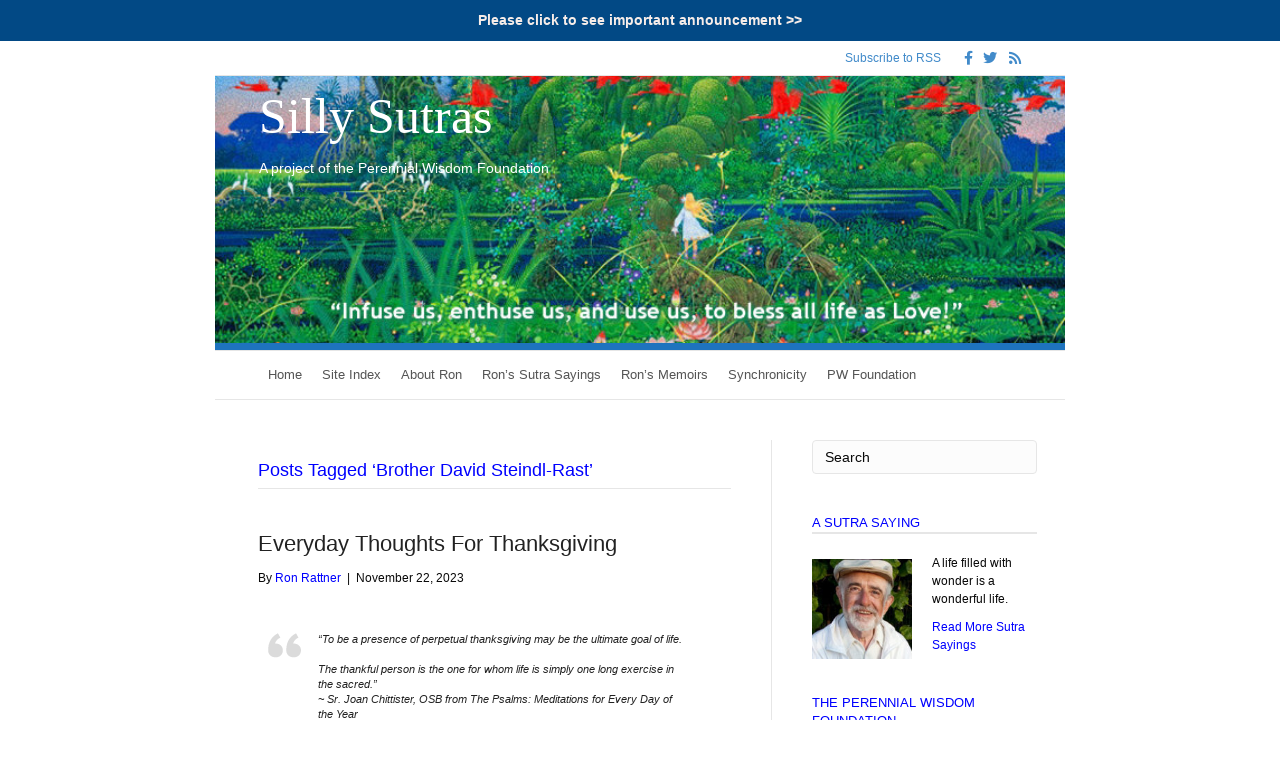

--- FILE ---
content_type: text/html; charset=UTF-8
request_url: https://sillysutras.com/tag/brother-david-steindl-rast/
body_size: 44968
content:
<!DOCTYPE html>
<html lang="en-US">
<head>
<meta charset="UTF-8" />
<meta name='viewport' content='width=device-width, initial-scale=1.0' />
<meta http-equiv='X-UA-Compatible' content='IE=edge' />
<link rel="profile" href="https://gmpg.org/xfn/11" />
<title>Brother David Steindl-Rast &#8211; Silly Sutras</title>
<meta name='robots' content='max-image-preview:large' />
	<style>img:is([sizes="auto" i], [sizes^="auto," i]) { contain-intrinsic-size: 3000px 1500px }</style>
	<link rel='dns-prefetch' href='//secure.gravatar.com' />
<link rel='dns-prefetch' href='//stats.wp.com' />
<link rel='dns-prefetch' href='//use.fontawesome.com' />
<link rel='dns-prefetch' href='//v0.wordpress.com' />
<link rel="alternate" type="application/rss+xml" title="Silly Sutras &raquo; Feed" href="https://sillysutras.com/feed/" />
<link rel="alternate" type="application/rss+xml" title="Silly Sutras &raquo; Comments Feed" href="https://sillysutras.com/comments/feed/" />
<link rel="alternate" type="application/rss+xml" title="Silly Sutras &raquo; Brother David Steindl-Rast Tag Feed" href="https://sillysutras.com/tag/brother-david-steindl-rast/feed/" />
<script type="text/javascript">
/* <![CDATA[ */
window._wpemojiSettings = {"baseUrl":"https:\/\/s.w.org\/images\/core\/emoji\/16.0.1\/72x72\/","ext":".png","svgUrl":"https:\/\/s.w.org\/images\/core\/emoji\/16.0.1\/svg\/","svgExt":".svg","source":{"concatemoji":"https:\/\/sillysutras.com\/wp-includes\/js\/wp-emoji-release.min.js?ver=6.8.3"}};
/*! This file is auto-generated */
!function(s,n){var o,i,e;function c(e){try{var t={supportTests:e,timestamp:(new Date).valueOf()};sessionStorage.setItem(o,JSON.stringify(t))}catch(e){}}function p(e,t,n){e.clearRect(0,0,e.canvas.width,e.canvas.height),e.fillText(t,0,0);var t=new Uint32Array(e.getImageData(0,0,e.canvas.width,e.canvas.height).data),a=(e.clearRect(0,0,e.canvas.width,e.canvas.height),e.fillText(n,0,0),new Uint32Array(e.getImageData(0,0,e.canvas.width,e.canvas.height).data));return t.every(function(e,t){return e===a[t]})}function u(e,t){e.clearRect(0,0,e.canvas.width,e.canvas.height),e.fillText(t,0,0);for(var n=e.getImageData(16,16,1,1),a=0;a<n.data.length;a++)if(0!==n.data[a])return!1;return!0}function f(e,t,n,a){switch(t){case"flag":return n(e,"\ud83c\udff3\ufe0f\u200d\u26a7\ufe0f","\ud83c\udff3\ufe0f\u200b\u26a7\ufe0f")?!1:!n(e,"\ud83c\udde8\ud83c\uddf6","\ud83c\udde8\u200b\ud83c\uddf6")&&!n(e,"\ud83c\udff4\udb40\udc67\udb40\udc62\udb40\udc65\udb40\udc6e\udb40\udc67\udb40\udc7f","\ud83c\udff4\u200b\udb40\udc67\u200b\udb40\udc62\u200b\udb40\udc65\u200b\udb40\udc6e\u200b\udb40\udc67\u200b\udb40\udc7f");case"emoji":return!a(e,"\ud83e\udedf")}return!1}function g(e,t,n,a){var r="undefined"!=typeof WorkerGlobalScope&&self instanceof WorkerGlobalScope?new OffscreenCanvas(300,150):s.createElement("canvas"),o=r.getContext("2d",{willReadFrequently:!0}),i=(o.textBaseline="top",o.font="600 32px Arial",{});return e.forEach(function(e){i[e]=t(o,e,n,a)}),i}function t(e){var t=s.createElement("script");t.src=e,t.defer=!0,s.head.appendChild(t)}"undefined"!=typeof Promise&&(o="wpEmojiSettingsSupports",i=["flag","emoji"],n.supports={everything:!0,everythingExceptFlag:!0},e=new Promise(function(e){s.addEventListener("DOMContentLoaded",e,{once:!0})}),new Promise(function(t){var n=function(){try{var e=JSON.parse(sessionStorage.getItem(o));if("object"==typeof e&&"number"==typeof e.timestamp&&(new Date).valueOf()<e.timestamp+604800&&"object"==typeof e.supportTests)return e.supportTests}catch(e){}return null}();if(!n){if("undefined"!=typeof Worker&&"undefined"!=typeof OffscreenCanvas&&"undefined"!=typeof URL&&URL.createObjectURL&&"undefined"!=typeof Blob)try{var e="postMessage("+g.toString()+"("+[JSON.stringify(i),f.toString(),p.toString(),u.toString()].join(",")+"));",a=new Blob([e],{type:"text/javascript"}),r=new Worker(URL.createObjectURL(a),{name:"wpTestEmojiSupports"});return void(r.onmessage=function(e){c(n=e.data),r.terminate(),t(n)})}catch(e){}c(n=g(i,f,p,u))}t(n)}).then(function(e){for(var t in e)n.supports[t]=e[t],n.supports.everything=n.supports.everything&&n.supports[t],"flag"!==t&&(n.supports.everythingExceptFlag=n.supports.everythingExceptFlag&&n.supports[t]);n.supports.everythingExceptFlag=n.supports.everythingExceptFlag&&!n.supports.flag,n.DOMReady=!1,n.readyCallback=function(){n.DOMReady=!0}}).then(function(){return e}).then(function(){var e;n.supports.everything||(n.readyCallback(),(e=n.source||{}).concatemoji?t(e.concatemoji):e.wpemoji&&e.twemoji&&(t(e.twemoji),t(e.wpemoji)))}))}((window,document),window._wpemojiSettings);
/* ]]> */
</script>
<link rel='stylesheet' id='SFMCss-css' href='https://sillysutras.com/wp-content/plugins/feedburner-alternative-and-rss-redirect/css/sfm_style.css?ver=6.8.3' type='text/css' media='all' />
<link rel='stylesheet' id='SFMCSS-css' href='https://sillysutras.com/wp-content/plugins/feedburner-alternative-and-rss-redirect/css/sfm_widgetStyle.css?ver=6.8.3' type='text/css' media='all' />
<link rel='stylesheet' id='formidable-css' href='https://sillysutras.com/wp-admin/admin-ajax.php?action=frmpro_css&#038;ver=12152139' type='text/css' media='all' />
<style id='wp-emoji-styles-inline-css' type='text/css'>

	img.wp-smiley, img.emoji {
		display: inline !important;
		border: none !important;
		box-shadow: none !important;
		height: 1em !important;
		width: 1em !important;
		margin: 0 0.07em !important;
		vertical-align: -0.1em !important;
		background: none !important;
		padding: 0 !important;
	}
</style>
<style id='wp-block-library-inline-css' type='text/css'>
:root{--wp-admin-theme-color:#007cba;--wp-admin-theme-color--rgb:0,124,186;--wp-admin-theme-color-darker-10:#006ba1;--wp-admin-theme-color-darker-10--rgb:0,107,161;--wp-admin-theme-color-darker-20:#005a87;--wp-admin-theme-color-darker-20--rgb:0,90,135;--wp-admin-border-width-focus:2px;--wp-block-synced-color:#7a00df;--wp-block-synced-color--rgb:122,0,223;--wp-bound-block-color:var(--wp-block-synced-color)}@media (min-resolution:192dpi){:root{--wp-admin-border-width-focus:1.5px}}.wp-element-button{cursor:pointer}:root{--wp--preset--font-size--normal:16px;--wp--preset--font-size--huge:42px}:root .has-very-light-gray-background-color{background-color:#eee}:root .has-very-dark-gray-background-color{background-color:#313131}:root .has-very-light-gray-color{color:#eee}:root .has-very-dark-gray-color{color:#313131}:root .has-vivid-green-cyan-to-vivid-cyan-blue-gradient-background{background:linear-gradient(135deg,#00d084,#0693e3)}:root .has-purple-crush-gradient-background{background:linear-gradient(135deg,#34e2e4,#4721fb 50%,#ab1dfe)}:root .has-hazy-dawn-gradient-background{background:linear-gradient(135deg,#faaca8,#dad0ec)}:root .has-subdued-olive-gradient-background{background:linear-gradient(135deg,#fafae1,#67a671)}:root .has-atomic-cream-gradient-background{background:linear-gradient(135deg,#fdd79a,#004a59)}:root .has-nightshade-gradient-background{background:linear-gradient(135deg,#330968,#31cdcf)}:root .has-midnight-gradient-background{background:linear-gradient(135deg,#020381,#2874fc)}.has-regular-font-size{font-size:1em}.has-larger-font-size{font-size:2.625em}.has-normal-font-size{font-size:var(--wp--preset--font-size--normal)}.has-huge-font-size{font-size:var(--wp--preset--font-size--huge)}.has-text-align-center{text-align:center}.has-text-align-left{text-align:left}.has-text-align-right{text-align:right}#end-resizable-editor-section{display:none}.aligncenter{clear:both}.items-justified-left{justify-content:flex-start}.items-justified-center{justify-content:center}.items-justified-right{justify-content:flex-end}.items-justified-space-between{justify-content:space-between}.screen-reader-text{border:0;clip-path:inset(50%);height:1px;margin:-1px;overflow:hidden;padding:0;position:absolute;width:1px;word-wrap:normal!important}.screen-reader-text:focus{background-color:#ddd;clip-path:none;color:#444;display:block;font-size:1em;height:auto;left:5px;line-height:normal;padding:15px 23px 14px;text-decoration:none;top:5px;width:auto;z-index:100000}html :where(.has-border-color){border-style:solid}html :where([style*=border-top-color]){border-top-style:solid}html :where([style*=border-right-color]){border-right-style:solid}html :where([style*=border-bottom-color]){border-bottom-style:solid}html :where([style*=border-left-color]){border-left-style:solid}html :where([style*=border-width]){border-style:solid}html :where([style*=border-top-width]){border-top-style:solid}html :where([style*=border-right-width]){border-right-style:solid}html :where([style*=border-bottom-width]){border-bottom-style:solid}html :where([style*=border-left-width]){border-left-style:solid}html :where(img[class*=wp-image-]){height:auto;max-width:100%}:where(figure){margin:0 0 1em}html :where(.is-position-sticky){--wp-admin--admin-bar--position-offset:var(--wp-admin--admin-bar--height,0px)}@media screen and (max-width:600px){html :where(.is-position-sticky){--wp-admin--admin-bar--position-offset:0px}}
</style>
<style id='classic-theme-styles-inline-css' type='text/css'>
/*! This file is auto-generated */
.wp-block-button__link{color:#fff;background-color:#32373c;border-radius:9999px;box-shadow:none;text-decoration:none;padding:calc(.667em + 2px) calc(1.333em + 2px);font-size:1.125em}.wp-block-file__button{background:#32373c;color:#fff;text-decoration:none}
</style>
<link rel='stylesheet' id='simple-banner-style-css' href='https://sillysutras.com/wp-content/plugins/simple-banner/simple-banner.css?ver=3.2.1' type='text/css' media='all' />
<link rel='stylesheet' id='wp-components-css' href='https://sillysutras.com/wp-includes/css/dist/components/style.min.css?ver=6.8.3' type='text/css' media='all' />
<link rel='stylesheet' id='godaddy-styles-css' href='https://sillysutras.com/wp-content/mu-plugins/vendor/wpex/godaddy-launch/includes/Dependencies/GoDaddy/Styles/build/latest.css?ver=2.0.2' type='text/css' media='all' />
<link rel='stylesheet' id='jquery-magnificpopup-css' href='https://sillysutras.com/wp-content/themes/bb-theme/css/jquery.magnificpopup.css?ver=1.7.3' type='text/css' media='all' />
<link rel='stylesheet' id='font-awesome-5-css' href='https://use.fontawesome.com/releases/v5.9.0/css/all.css?ver=1.7.3' type='text/css' media='all' />
<link rel='stylesheet' id='bootstrap-css' href='https://sillysutras.com/wp-content/themes/bb-theme/css/bootstrap.min.css?ver=1.7.3' type='text/css' media='all' />
<link rel='stylesheet' id='fl-automator-skin-css' href='https://sillysutras.com/wp-content/uploads/bb-theme/skin-6324dfa23f870.css?ver=1.7.3' type='text/css' media='all' />
<link rel='stylesheet' id='fl-child-theme-css' href='https://sillysutras.com/wp-content/themes/bb-theme-child/style.css?ver=6.8.3' type='text/css' media='all' />
<script type="text/javascript" src="https://sillysutras.com/wp-includes/js/jquery/jquery.min.js?ver=3.7.1" id="jquery-core-js"></script>
<script type="text/javascript" src="https://sillysutras.com/wp-includes/js/jquery/jquery-migrate.min.js?ver=3.4.1" id="jquery-migrate-js"></script>
<script type="text/javascript" id="simple-banner-script-js-before">
/* <![CDATA[ */
const simpleBannerScriptParams = {"pro_version_enabled":"","debug_mode":"","id":19436,"version":"3.2.1","banner_params":[{"hide_simple_banner":"no","simple_banner_prepend_element":"body","simple_banner_position":"","header_margin":"","header_padding":"","wp_body_open_enabled":"","wp_body_open":true,"simple_banner_z_index":"","simple_banner_text":"<a href=\"https:\/\/sillysutras.com\/learning-from-life-rons-memoirs\/\">Please click to see important announcement &gt;&gt;<\/a>","disabled_on_current_page":false,"disabled_pages_array":[],"is_current_page_a_post":true,"disabled_on_posts":"","simple_banner_disabled_page_paths":"","simple_banner_font_size":"14px","simple_banner_color":"","simple_banner_text_color":"","simple_banner_link_color":"#f7ede9","simple_banner_close_color":"","simple_banner_custom_css":"","simple_banner_scrolling_custom_css":"","simple_banner_text_custom_css":"","simple_banner_button_css":"","site_custom_css":"","keep_site_custom_css":"","site_custom_js":"","keep_site_custom_js":"","close_button_enabled":"","close_button_expiration":"","close_button_cookie_set":false,"current_date":{"date":"2026-01-21 12:01:31.720003","timezone_type":3,"timezone":"UTC"},"start_date":{"date":"2026-01-21 12:01:31.720012","timezone_type":3,"timezone":"UTC"},"end_date":{"date":"2026-01-21 12:01:31.720017","timezone_type":3,"timezone":"UTC"},"simple_banner_start_after_date":"","simple_banner_remove_after_date":"","simple_banner_insert_inside_element":""}]}
/* ]]> */
</script>
<script type="text/javascript" src="https://sillysutras.com/wp-content/plugins/simple-banner/simple-banner.js?ver=3.2.1" id="simple-banner-script-js"></script>
<link rel="https://api.w.org/" href="https://sillysutras.com/wp-json/" /><link rel="alternate" title="JSON" type="application/json" href="https://sillysutras.com/wp-json/wp/v2/tags/154" /><link rel="EditURI" type="application/rsd+xml" title="RSD" href="https://sillysutras.com/xmlrpc.php?rsd" />
<meta name="generator" content="WordPress 6.8.3" />
<meta name="cdp-version" content="1.5.0" /> <meta name="follow.[base64]" content="0lzYL2Wpxe1cUvmmd3Xl"/> <meta name="follow.[base64]" content="BNgZx3x5FguWrq4yhJQd"/><style id="simple-banner-font-size" type="text/css">.simple-banner .simple-banner-text{font-size:14px;}</style><style id="simple-banner-background-color" type="text/css">.simple-banner{background: #024985;}</style><style id="simple-banner-text-color" type="text/css">.simple-banner .simple-banner-text{color: #ffffff;}</style><style id="simple-banner-link-color" type="text/css">.simple-banner .simple-banner-text a{color:#f7ede9;}</style><style id="simple-banner-z-index" type="text/css">.simple-banner{z-index: 99999;}</style><style id="simple-banner-site-custom-css-dummy" type="text/css"></style><script id="simple-banner-site-custom-js-dummy" type="text/javascript"></script>	<style>img#wpstats{display:none}</style>
		
<!-- Jetpack Open Graph Tags -->
<meta property="og:type" content="website" />
<meta property="og:title" content="Brother David Steindl-Rast &#8211; Silly Sutras" />
<meta property="og:url" content="https://sillysutras.com/tag/brother-david-steindl-rast/" />
<meta property="og:site_name" content="Silly Sutras" />
<meta property="og:image" content="https://sillysutras.com/wp-content/uploads/2018/01/cropped-favicon.png" />
<meta property="og:image:width" content="512" />
<meta property="og:image:height" content="512" />
<meta property="og:image:alt" content="" />
<meta property="og:locale" content="en_US" />

<!-- End Jetpack Open Graph Tags -->
<link rel="icon" href="https://sillysutras.com/wp-content/uploads/2018/01/cropped-favicon-32x32.png" sizes="32x32" />
<link rel="icon" href="https://sillysutras.com/wp-content/uploads/2018/01/cropped-favicon-192x192.png" sizes="192x192" />
<link rel="apple-touch-icon" href="https://sillysutras.com/wp-content/uploads/2018/01/cropped-favicon-180x180.png" />
<meta name="msapplication-TileImage" content="https://sillysutras.com/wp-content/uploads/2018/01/cropped-favicon-270x270.png" />
		<style type="text/css" id="wp-custom-css">
			@media (min-width: 992px) {
  .fl-fixed-width .fl-page {
    width: 850px;
  }
}
h5 {
  margin-top: 5px;
}

h1 {color: #0000ff;}

.fl-widget .fl-widget-title {
  font-family: Verdana, sans-serif;
	margin-bottom:20px;
  border-bottom: 2px solid #E6E6E6;	
	font-weight: normal;
	color: #0000ff;
text-transform: uppercase;}
	
header.fl-page-header-primary .fl-page-header-logo-col{
	width: 350%;
}

header.fl-page-header-primary .fl-page-header-logo-col h6{
	display: inline;
}

header.fl-page-header-primary .fl-page-header-container{
	padding-top: 20px;
	padding-bottom: 172px;
}
header.fl-page-header-primary .fl-page-header-logo .fl-logo-text{
	line-height: 40px;
}
h4  {font-size: 13px; font-family: "Comic Sans MS", sans-serif;
}
h5  {font-size: 11px; font-family: Verdana, sans-serif; font-weight: 400;
}
h6  {font-size: 14px; font-family: Verdana, sans-serif;
}

blockquote {
	border-left:10px solid #ffffff;
  font-size:11px;
  margin:0px;
  padding:5px 50px;
  background:url("https://sillysutras.com/wp-content/uploads/2018/01/blockquote.png") 0px 11px no-repeat;
}
/* h3 used for Comments */
h3  {font-size: 22px; font-family: Verdana, sans-serif; font-weight: normal; color: #0000ff; }

/* Style for WP Tab Widget plugin */
.wpt-tabs.has-3-tabs {
    padding: 0;
}
.wpt_widget_content .tab_title.selected a {
    background: #222;
    color: #0000FF;
	font-weight: normal;
}
.wpt_widget_content .tab-content li, .wpt_widget_content .tab-content li a {
    color: #0000FF !important;
	  font-weight: normal;
}
.fl-post .fl-post-meta-bottom .fl-post-cats-tags a {font-style: normal;}

.fl-post .fl-post-meta-bottom .fl-post-cats-tags {font-style: normal;}
.fl-post .fl-post-meta-bottom a {font-style:normal;}
.fl-page .fl-sidebar-right {padding-left: 40px; padding-right:0px;}
		</style>
		</head>
<body data-rsssl=1 class="archive tag tag-brother-david-steindl-rast tag-154 wp-theme-bb-theme wp-child-theme-bb-theme-child fl-framework-bootstrap fl-preset-default fl-fixed-width fl-submenu-indicator" itemscope="itemscope" itemtype="https://schema.org/WebPage">
<div class="fl-page">
	<div class="fl-page-bar">
	<div class="fl-page-bar-container container">
		<div class="fl-page-bar-row row">
			<div class="col-sm-6 col-md-6 text-left clearfix"><div class="fl-page-bar-text fl-page-bar-text-1"></div></div>			<div class="col-sm-6 col-md-6 text-right clearfix"><div class="fl-page-bar-text fl-page-bar-text-2"><a href="https://sillysutras.com/feed/">Subscribe to RSS</a></div>	<div class="fl-social-icons">
	<a href="https://www.facebook.com/pages/Silly-Sutras-by-Ron-Rattner/126615417375509" target="_blank" rel="noopener noreferrer"><span class="sr-only">Facebook</span><i class="fab fa-facebook-f mono"></i></a><a href="http://www.twitter.com/sillysutras" target="_blank" rel="noopener noreferrer"><span class="sr-only">Twitter</span><i class="fab fa-twitter mono"></i></a><a href="https://sillysutras.com/feed/" target="_blank" rel="noopener noreferrer"><span class="sr-only">Rss</span><i class="fas fa-rss mono"></i></a></div>
</div>		</div>
	</div>
</div><!-- .fl-page-bar -->
<header class="fl-page-header fl-page-header-primary fl-page-nav-bottom fl-page-nav-toggle-button fl-page-nav-toggle-visible-mobile" itemscope="itemscope" itemtype="https://schema.org/WPHeader">
	<div class="fl-page-header-wrap">
		<div class="fl-page-header-container container">
			<div class="fl-page-header-row row">
				<div class="col-sm-6 col-md-6 fl-page-header-logo-col">
					<div class="fl-page-header-logo" itemscope="itemscope" itemtype="https://schema.org/Organization">
						<a href="https://sillysutras.com/" itemprop="url"><div class="fl-logo-text" itemprop="name">Silly Sutras <br><h6>A project of the Perennial Wisdom Foundation</h5></div></a>
											</div>
				</div>
				<div class="col-sm-6 col-md-6">
					<div class="fl-page-header-content">
											</div>
				</div>
			</div>
		</div>
	</div>
	<div class="fl-page-nav-wrap">
		<div class="fl-page-nav-container container">
			<nav class="fl-page-nav navbar navbar-default navbar-expand-md" aria-label="Header Menu" itemscope="itemscope" itemtype="https://schema.org/SiteNavigationElement">
				<button type="button" class="navbar-toggle navbar-toggler" data-toggle="collapse" data-target=".fl-page-nav-collapse">
					<span>Menu</span>
				</button>
				<div class="fl-page-nav-collapse collapse navbar-collapse">
					<ul id="menu-main" class="nav navbar-nav menu fl-theme-menu"><li id="menu-item-11944" class="menu-item menu-item-type-post_type menu-item-object-page menu-item-home menu-item-11944 nav-item"><a href="https://sillysutras.com/" class="nav-link">Home</a></li>
<li id="menu-item-12594" class="menu-item menu-item-type-post_type menu-item-object-page menu-item-12594 nav-item"><a href="https://sillysutras.com/site-index/" class="nav-link">Site Index</a></li>
<li id="menu-item-8524" class="menu-item menu-item-type-post_type menu-item-object-page menu-item-8524 nav-item"><a href="https://sillysutras.com/about/" class="nav-link">About Ron</a></li>
<li id="menu-item-3074" class="menu-item menu-item-type-custom menu-item-object-custom menu-item-3074 nav-item"><a href="https://sillysutras.com/rons-sutra-sayings/" class="nav-link">Ron&#8217;s Sutra Sayings</a></li>
<li id="menu-item-3073" class="menu-item menu-item-type-taxonomy menu-item-object-category menu-item-3073 nav-item"><a href="https://sillysutras.com/category/rons-memoirs/" class="nav-link">Ron&#8217;s Memoirs</a></li>
<li id="menu-item-8527" class="menu-item menu-item-type-taxonomy menu-item-object-category menu-item-8527 nav-item"><a href="https://sillysutras.com/category/synchronicity/" class="nav-link">Synchronicity</a></li>
<li id="menu-item-8526" class="menu-item menu-item-type-post_type menu-item-object-page menu-item-8526 nav-item"><a href="https://sillysutras.com/the-perennial-wisdom-foundation-timeless-wisdom-for-every-age/" class="nav-link">PW Foundation</a></li>
</ul>				</div>
			</nav>
		</div>
	</div>
</header><!-- .fl-page-header -->
	<div class="fl-page-content" itemprop="mainContentOfPage">

		
<div class="fl-archive container">
	<div class="row">

		
		<div class="fl-content fl-content-left col-md-8" itemscope="itemscope" itemtype="https://schema.org/Blog">

			<header class="fl-archive-header">
	<h1 class="fl-archive-title">Posts Tagged &#8216;Brother David Steindl-Rast&#8217;</h1>
</header>

			
									<article class="fl-post post-19436 post type-post status-publish format-standard has-post-thumbnail hentry category-blessings category-dalai-lama category-divinity category-einstein category-faith category-happiness category-hints-for-happiness category-love category-miracles category-nature category-poetry category-prayer category-rons-memoirs category-sutra-sayings category-sutras tag-aesop tag-albert-einstein tag-albert-schweitzer tag-brother-david-steindl-rast tag-buddha tag-cicero tag-dalai-lama tag-dante-gabriel-rossetti tag-e-e-cummings tag-friedrich-nietzsche tag-gratitude tag-hafiz tag-happiness tag-helen-keller tag-henry-david-thoreau tag-human-potential tag-john-greenleaf-whittier tag-john-milton tag-meister-eckhart tag-miracles tag-owen-waters tag-paramhansa-yogananda tag-plato tag-psalm-100 tag-quotations tag-ralph-waldo-emerson tag-rumi tag-thanksgiving tag-thomas-merton tag-william-blake tag-william-shakespeare" id="fl-post-19436" itemscope="itemscope" itemtype="https://schema.org/BlogPosting">

	
	<header class="fl-post-header">
		<h2 class="fl-post-title" itemprop="headline">
			<a href="https://sillysutras.com/everyday-thoughts-for-thanksgiving-2/" rel="bookmark" title="Everyday Thoughts For Thanksgiving">Everyday Thoughts For Thanksgiving</a>
					</h2>
		<div class="fl-post-meta fl-post-meta-top"><span class="fl-post-author">By <a href="https://sillysutras.com/author/1hinduundo/"><span>Ron Rattner</span></a></span><span class="fl-sep"> | </span><span class="fl-post-date">November 22, 2023</span></div><meta itemscope itemprop="mainEntityOfPage" itemtype="https://schema.org/WebPage" itemid="https://sillysutras.com/everyday-thoughts-for-thanksgiving-2/" content="Everyday Thoughts For Thanksgiving" /><meta itemprop="datePublished" content="2023-11-22" /><meta itemprop="dateModified" content="2023-11-23" /><div itemprop="publisher" itemscope itemtype="https://schema.org/Organization"><meta itemprop="name" content="Silly Sutras"></div><div itemscope itemprop="author" itemtype="https://schema.org/Person"><meta itemprop="url" content="https://sillysutras.com/author/1hinduundo/" /><meta itemprop="name" content="Ron Rattner" /></div><div itemscope itemprop="image" itemtype="https://schema.org/ImageObject"><meta itemprop="url" content="https://sillysutras.com/wp-content/uploads/2016/11/winter-scene.jpg" /><meta itemprop="width" content="634" /><meta itemprop="height" content="474" /></div><div itemprop="interactionStatistic" itemscope itemtype="https://schema.org/InteractionCounter"><meta itemprop="interactionType" content="https://schema.org/CommentAction" /><meta itemprop="userInteractionCount" content="0" /></div>	</header><!-- .fl-post-header -->

			<div class="fl-post-content clearfix" itemprop="text">
		<p></u></p>
<blockquote>
<h5><em>&#8220;To be a presence of perpetual thanksgiving may be the ultimate goal of life.  <br />
The thankful person is the one for whom life is simply one long exercise in the sacred.&#8221;<br />
~ Sr. Joan Chittister, OSB from The Psalms: Meditations for Every Day of the Year</em></h5>
</blockquote>
<blockquote>
<h5><em>&#8220;Thankfulness is the soul of beneficence &#8230;<br />
For thankfulness brings you to the place where the Beloved lives.&#8221;<br />
~ Rumi</em></h5>
</blockquote>
<blockquote>
<h5><em>&#8220;Gratitude is not only the greatest of virtues,<br />
but the parent of all others.&#8221;<br />
~ Cicero </em></h5>
</blockquote>
<p><em></em><br />
<img fetchpriority="high" decoding="async" class="alignnone size-full wp-image-4617" title="winter scene" src="https://sillysutras.com/wp-content/uploads/winter-scene.jpg" alt="" width="480" height="358" /><br />
<em></em><br />
<em></em><br />
<u><strong>Ron&#8217;s Introduction to &#8220;Everyday Thoughts For Thanksgiving&#8221; </strong></u><br />
<em> </em><br />
Dear Friends,<br />
<em> </em><br />
For everyone&#8217;s Thanksgiving happiness every day, I’m again publishing the following perennial wisdom quotations about thankfulness.<br />
<em> </em><br />
Thanksgiving became my favorite holiday long ago, when I realized that thankfulness is a universal blessing uplifting everyone everywhere, regardless of their cultural, spiritual, secular or religious attitudes or beliefs.<br />
<em> </em><br />
Now at age ninety one, I’m unspeakably grateful for still being alive, aware, ambulatory and interdependently-independent – especially since miraculously surviving a deadly taxi rundown nine years ago.  Thus, I’ve learned that continual thankfulness is a state of Divine Grace – that every day’s a bonus, and every breath a blessing, not just during Thanksgiving holidays, but always!<br />
<em> </em><br />
May every day be a day of Thanksgiving, for everyone everywhere.<br />
<em> </em><br />
And so may it be!<br />
<em> </em><br />
Ron Rattner<br />
<em> </em><br />
<u><strong>Everyday Thoughts For Thanksgiving</strong></u></p>
<blockquote>
<h5><em>&#8220;Be grateful for whoever comes,<br />
because each has been sent as a guide from beyond.&#8221;<br />
~ Rumi<br />
<em></em><br />
&#8220;Join me in the pure atmosphere of gratitude for life.<br />
Join my eyes and soul in their divine applause.&#8221;<br />
~ Hafiz<br />
<em></em><br />
&#8220;You have no cause for anything but gratitude and joy.&#8221;<br />
 ~ Buddha<br />
<em></em><br />
&#8220;It is not joy that makes us grateful;<br />
it is gratitude that makes us joyful.”<br />
~ Brother David Steindl-Rast<br />
<em></em><br />
&#8220;If the only prayer you ever say in your entire life is thank you,<br />
it will be enough.&#8221;<br />
~ Meister Eckhart<br />
<em></em><br />
&#8220;I awoke this morning with devout thanksgiving for my friends,<br />
the old and the new.&#8221;<br />
~ Ralph Waldo Emerson<br />
 <em></em><br />
&#8220;At times our own light goes out and is rekindled  by a spark from another person. Each of us has cause to think with deep gratitude of those who have lighted the flame within us.&#8221;<br />
~ Albert Schweitzer<br />
<em></em><br />
&#8220;Let us rise up and be thankful, for if we didn&#8217;t learn a lot today, at least we learned a little, and if we didn&#8217;t learn a little, at least we didn&#8217;t get sick, and if we got sick, at least we didn&#8217;t die; so, let us all be thankful.&#8221;<br />
~ Buddha<br />
<em></em><br />
&#8220;I thank God for my handicaps for, through them, I have found myself, my work, and my God.&#8221;<br />
~ Helen Keller<br />
<em></em><br />
&#8220;O Lord, who lends me life, lend me a heart replete with thankfulness.&#8221;<br />
~ William Shakespeare<br />
<em></em><br />
&#8220;There are only two ways to live your life. One is as though nothing is a miracle. The other is as though everything is a miracle.&#8221;<br />
~ Albert Einstein<br />
<em></em><br />
”A grateful mind is a great mind,<br />
which eventually attracts to itself great things.&#8221;<br />
~ Plato<br />
<em></em><br />
&#8220;The essence of all beautiful art, all great art, is gratitude.&#8221;<br />
~ Friedrich Nietzsche<br />
<em></em><br />
&#8220;Gratitude is the sign of noble souls.&#8221;<br />
~ Aesop<br />
<em></em><br />
”Gratitude bestows reverence,<br />
allowing us to encounter everyday epiphanies,<br />
those transcendent moments of awe<br />
that change forever how we experience life and the world.&#8221;<br />
~ John Milton<br />
<em></em><br />
&#8220;I am grateful for what I am and have.<br />
My thanksgiving is perpetual.<br />
It is surprising how contented one can be<br />
with &#8211; only a sense of existence.&#8221;<br />
~ Henry David Thoreau<br />
<em></em><br />
&#8220;Gratitude is heaven itself.&#8221;<br />
~ William Blake<br />
<em></em><br />
&#8220;No longer forward nor behind<br />
I look in hope or fear;<br />
But, grateful, take the good I find,<br />
The best of now and here.&#8221;<br />
~ John Greenleaf Whittier<br />
<em></em><br />
&#8220;Make a joyful noise unto the LORD, all ye lands. Serve the LORD with gladness: come before his presence with singing. Know ye that the LORD he is God: it is he that hath made us, and not we ourselves; we are his people, and the sheep of his pasture. Enter into his gates with thanksgiving, and into his courts with praise: be thankful unto him, and bless his name. For the LORD is good; his mercy is everlasting; and his truth endureth to all generations.&#8221;<br />
 ~ Psalm 100<br />
<em></em><br />
 “When you allow your heart to open to the universe’s flow of love, gratitude comes with that flow.  Gratitude for the people that you love, and for those who share your life.   Gratitude for the Creation of the beautiful Earth as our home in this great cosmos.  Gratitude for the Sun that gives us life.  Gratitude for being alive, for just existing, for being in the flow of the wonder of life.”<br />
~ Owen Waters<br />
<em></em><br />
  “Gratitude flows unimpeded from an open heart.   When you allow it, gratitude will flow as freely as the sunshine, unobstructed by judgments or conditions.”<br />
~ Owen Waters<br />
<em></em><br />
&#8220;Every day should be a day of Thanksgiving for all the gifts of Life — sunshine, water, the luscious fruits and greens,<br />
which we receive as indirect gifts from the Great Giver.”<br />
~ Paramahansa Yogananda<br />
<em></em><br />
“To be grateful is to recognize the Love of God in everything He has given us &#8211; and He has given us everything.<br />
Every breath we draw is a gift of His love, every moment of existence is a grace, for it brings with it immense graces from Him. Gratitude therefore takes nothing for granted, is never unresponsive, is constantly awakening to new wonder and to praise of the goodness of God.<br />
For the grateful person knows that God is good, not by hearsay but by experience. And that is what makes all the difference.”<br />
~ Thomas Merton  <br />
<em></em><br />
&#8220;The worst moment for the atheist is when he is really thankful<br />
and has nobody to thank.&#8221;              <br />
~ Dante Gabriel Rossetti<br />
<em></em><br />
I thank you God for most this amazing day<br />
for the leaping greenly spirits of trees<br />
and a blue true dream of sky,<br />
and for everything which is natural<br />
which is infinite<br />
which is yes….<br />
I who have died am alive again today<br />
and this is the sun&#8217;s birthday;<br />
this is the birth day of life and of love and wings&#8230;<br />
~ e. e. cummings<br />
<em> </em><br />
&#8220;When we develop a right attitude of compassion and gratitude,<br />
we take a giant step towards solving our personal and international problems.&#8221;<br />
~ H.H. Dalai Lama<br />
<em></em><br />
It&#8217;s not our longitude<br />
Or our latitude,<br />
But the elevation of our attitude,<br />
That brings beatitude.<br />
***<br />
So an attitude of gratitude<br />
Brings beatitude.<br />
~ Ron Rattner, Sutra Sayings<br />
<em> </em><br />
Remember with gratitude,<br />
Life is beatitude –<br />
Even its sorrows and pain;<br />
For we&#8217;re all in God&#8217;s Grace,<br />
Every time, every place, and<br />
Forever (S)HE will reign!<br />
~ Ron Rattner, Sutra Sayings</em></h5>
</blockquote>
<p><em> </em><br />
<u><strong>Dedication</strong></u><br />
<em> </em><br />
The foregoing quotations and thoughts For Thanksgiving are dedicated to encouraging, inspiring and guiding us to enjoy ever growing  gratitude, on Thanksgiving holidays and every day.  <br />
<em> </em><br />
May every day be a Thanksgiving day for everyone everywhere.   <br />
<em> </em><br />
And so may it be!<br />
<em> </em><br />
Ron Rattner<br />
<em> </em><br />
<em></em><br />
<u><strong>Happy Thanksgiving Day – Every Day!</strong></u><br />
<em> </em><br />
<strong>Enjoy! &#8211; <a href="https://www.youtube.com/watch?time_continue=11&#038;v=nj2ofrX7jAk">Beautiful Gratitude Video</a></strong><br />
Narrated by Brother David Steindl-Rast, a now 97-year-old Benedictine monk<br />
<em> </em><br />
<iframe title="Gratitude HD - Moving Art™" width="500" height="281" src="https://www.youtube.com/embed/nj2ofrX7jAk?feature=oembed" frameborder="0" allow="accelerometer; autoplay; clipboard-write; encrypted-media; gyroscope; picture-in-picture; web-share" referrerpolicy="strict-origin-when-cross-origin" allowfullscreen></iframe><br />
<em> </em><br />
<em></em><br />
<em></em> </p>
	</div><!-- .fl-post-content -->

	<div class="fl-post-meta fl-post-meta-bottom"><div class="fl-post-cats-tags">Posted in <a href="https://sillysutras.com/category/blessings/" rel="category tag">Blessings</a>, <a href="https://sillysutras.com/category/dalai-lama/" rel="category tag">Dalai Lama</a>, <a href="https://sillysutras.com/category/divinity/" rel="category tag">Divinity</a>, <a href="https://sillysutras.com/category/einstein/" rel="category tag">Einstein</a>, <a href="https://sillysutras.com/category/faith/" rel="category tag">Faith</a>, <a href="https://sillysutras.com/category/happiness/" rel="category tag">Happiness</a>, <a href="https://sillysutras.com/category/hints-for-happiness/" rel="category tag">Hints For Happiness</a>, <a href="https://sillysutras.com/category/love/" rel="category tag">Love</a>, <a href="https://sillysutras.com/category/miracles/" rel="category tag">Miracles</a>, <a href="https://sillysutras.com/category/nature/" rel="category tag">Nature</a>, <a href="https://sillysutras.com/category/poetry/" rel="category tag">Poetry</a>, <a href="https://sillysutras.com/category/prayer/" rel="category tag">Prayer</a>, <a href="https://sillysutras.com/category/rons-memoirs/" rel="category tag">Ron's Memoirs</a>, <a href="https://sillysutras.com/category/sutra-sayings-alt/sutra-sayings/" rel="category tag">Sutra Sayings</a>, <a href="https://sillysutras.com/category/sutras/" rel="category tag">Sutras</a> and tagged <a href="https://sillysutras.com/tag/aesop/" rel="tag">Aesop</a>, <a href="https://sillysutras.com/tag/albert-einstein/" rel="tag">Albert Einstein</a>, <a href="https://sillysutras.com/tag/albert-schweitzer/" rel="tag">Albert Schweitzer</a>, <a href="https://sillysutras.com/tag/brother-david-steindl-rast/" rel="tag">Brother David Steindl-Rast</a>, <a href="https://sillysutras.com/tag/buddha/" rel="tag">Buddha</a>, <a href="https://sillysutras.com/tag/cicero/" rel="tag">Cicero</a>, <a href="https://sillysutras.com/tag/dalai-lama/" rel="tag">Dalai Lama</a>, <a href="https://sillysutras.com/tag/dante-gabriel-rossetti/" rel="tag">Dante Gabriel Rossetti</a>, <a href="https://sillysutras.com/tag/e-e-cummings/" rel="tag">e.e. cummings</a>, <a href="https://sillysutras.com/tag/friedrich-nietzsche/" rel="tag">Friedrich Nietzsche</a>, <a href="https://sillysutras.com/tag/gratitude/" rel="tag">gratitude</a>, <a href="https://sillysutras.com/tag/hafiz/" rel="tag">Hafiz</a>, <a href="https://sillysutras.com/tag/happiness/" rel="tag">Happiness</a>, <a href="https://sillysutras.com/tag/helen-keller/" rel="tag">Helen Keller</a>, <a href="https://sillysutras.com/tag/henry-david-thoreau/" rel="tag">Henry David Thoreau</a>, <a href="https://sillysutras.com/tag/human-potential/" rel="tag">human potential</a>, <a href="https://sillysutras.com/tag/john-greenleaf-whittier/" rel="tag">John Greenleaf Whittier</a>, <a href="https://sillysutras.com/tag/john-milton/" rel="tag">John Milton</a>, <a href="https://sillysutras.com/tag/meister-eckhart/" rel="tag">Meister Eckhart</a>, <a href="https://sillysutras.com/tag/miracles/" rel="tag">Miracles</a>, <a href="https://sillysutras.com/tag/owen-waters/" rel="tag">Owen Waters</a>, <a href="https://sillysutras.com/tag/paramhansa-yogananda/" rel="tag">Paramhansa Yogananda</a>, <a href="https://sillysutras.com/tag/plato/" rel="tag">Plato</a>, <a href="https://sillysutras.com/tag/psalm-100/" rel="tag">Psalm 100</a>, <a href="https://sillysutras.com/tag/quotations/" rel="tag">Quotations</a>, <a href="https://sillysutras.com/tag/ralph-waldo-emerson/" rel="tag">Ralph Waldo Emerson</a>, <a href="https://sillysutras.com/tag/rumi/" rel="tag">Rumi</a>, <a href="https://sillysutras.com/tag/thanksgiving/" rel="tag">Thanksgiving</a>, <a href="https://sillysutras.com/tag/thomas-merton/" rel="tag">Thomas Merton</a>, <a href="https://sillysutras.com/tag/william-blake/" rel="tag">William Blake</a>, <a href="https://sillysutras.com/tag/william-shakespeare/" rel="tag">William Shakespeare</a></div></div>		
</article>
<!-- .fl-post -->
									<article class="fl-post post-18216 post type-post status-publish format-standard has-post-thumbnail hentry category-blessings category-compassion category-dalai-lama category-happiness category-hints-for-happiness category-love category-peace category-sutra-sayings category-transformation tag-abraham-lincoln tag-anne-frank tag-aristotle tag-bible tag-brother-david-steindl-rast tag-buddha tag-chuang-tzu tag-confucius tag-democritus tag-dr-martin-luther-king tag-eckhart-tolle tag-emily-dickinson tag-epictetus tag-epicurus tag-hafiz tag-happiness tag-john-greenleaf-whittier tag-kahlil-gibran tag-leo-buscaglia tag-leo-tolstoy tag-mark-twain tag-matthew-633-luke-1720-21 tag-oscar-wild tag-paramahansa-yogananda tag-rabindranath-tagore tag-ralph-waldo-emerson tag-richard-wagner tag-socrates tag-sri-nisargadatta-maharaj tag-ramana-maharshi tag-summer-solstice tag-swami-vivekananda tag-teresa-of-avila tag-transformation tag-wayne-dyer tag-william-blake" id="fl-post-18216" itemscope="itemscope" itemtype="https://schema.org/BlogPosting">

	
	<header class="fl-post-header">
		<h2 class="fl-post-title" itemprop="headline">
			<a href="https://sillysutras.com/solstice-salutations-and-quotations-for-a-happy-world/" rel="bookmark" title="Solstice Salutations and Quotations ~ For a  Happy World">Solstice Salutations and Quotations <br>~ For a  Happy World</a>
					</h2>
		<div class="fl-post-meta fl-post-meta-top"><span class="fl-post-author">By <a href="https://sillysutras.com/author/1hinduundo/"><span>Ron Rattner</span></a></span><span class="fl-sep"> | </span><span class="fl-post-date">June 23, 2023</span></div><meta itemscope itemprop="mainEntityOfPage" itemtype="https://schema.org/WebPage" itemid="https://sillysutras.com/solstice-salutations-and-quotations-for-a-happy-world/" content="Solstice Salutations and Quotations ~ For a  Happy World" /><meta itemprop="datePublished" content="2023-06-23" /><meta itemprop="dateModified" content="2023-06-23" /><div itemprop="publisher" itemscope itemtype="https://schema.org/Organization"><meta itemprop="name" content="Silly Sutras"></div><div itemscope itemprop="author" itemtype="https://schema.org/Person"><meta itemprop="url" content="https://sillysutras.com/author/1hinduundo/" /><meta itemprop="name" content="Ron Rattner" /></div><div itemscope itemprop="image" itemtype="https://schema.org/ImageObject"><meta itemprop="url" content="https://sillysutras.com/wp-content/uploads/2017/12/peaceRainbow.gif" /><meta itemprop="width" content="630" /><meta itemprop="height" content="420" /></div><div itemprop="interactionStatistic" itemscope itemtype="https://schema.org/InteractionCounter"><meta itemprop="interactionType" content="https://schema.org/CommentAction" /><meta itemprop="userInteractionCount" content="0" /></div>	</header><!-- .fl-post-header -->

			<div class="fl-post-content clearfix" itemprop="text">
		<blockquote>
<h5><em>“Happiness is the meaning and the purpose of life,<br />
the whole aim and end of human existence”<br />
~ Aristotle</em></h5>
</blockquote>
<blockquote>
<h5><em>“The purpose of our lives is to be happy.”<br />
~ Dalai Lama</em></h5>
</blockquote>
<blockquote>
<h5><em>“A disciplined mind leads to happiness,<br />
and an undisciplined mind leads to suffering.”<br />
~ Dalai Lama, The Art of Happiness</em></h5>
</blockquote>
<blockquote>
<h5><em>“Thousands of candles can be lit from a single candle,<br />
and the life of the candle will not be shortened.<br />
Happiness never decreases by being shared.”<br />
~ Buddha</em></h5>
</blockquote>
<blockquote>
<h5><em>“The world is so unhappy because it is ignorant of the true Self.<br />
Man’s real nature is happiness. Happiness is inborn in the true Self.  Man’s search for happiness is an unconscious search for his true Self.  The true Self is imperishable; therefore, when a man finds it,  he finds a happiness which does not come to an end.”<br />
~ Ramana Maharshi</em></h5>
</blockquote>
<p><em> </em><br />
<a href="https://sillysutras.com/wp-content/uploads/peaceRainbow.gif"><img decoding="async" class="alignnone size-full wp-image-5489" title="Peace Rainbow" src="https://sillysutras.com/wp-content/uploads/peaceRainbow.gif" alt="" width="444" height="296" /></a><br />
<em></em><br />
<em></em><br />
<u><strong>Solstice Salutations and Quotations For a Happy World</strong></u></p>
<p>Dear Friends,</p>
<p>Happy Summer Solstice!</p>
<p>With a new summer solstice sunlight zenith, let us envision the dawning of an Aquarian age of divine light, peace, compassion, and joy everywhere on our precious planet and beyond. </p>
<p>May we thereby rededicate ourselves to the Eternal Light of LOVE within and beyond everyone and everything on Earth; to THAT universal spirit of eternal light, love, harmony and happiness, which is the unseen Source of the worlds we see.  <br />
 <br />
And as we optimistically envision a new season of previously unimagined planetary peace and joy, may we be infused with unprecedented illumination and inspiration for harmoniously healing our beautiful blue planet and all its life-forms.</p>
<p>To help inspire us, hereafter posted is a collection of wisdom words about finding timeless happiness.  Please enjoy and accordingly consider these inspiring quotations. </p>
<p><em></em><br />
<u><strong>Perennial Wisdom Words About Finding Happiness</strong>:</u></p>
<blockquote><p><em></em></p>
<h5><em>“Seek first the kingdom of heaven,<br />
which is within.”<br />
~ Matthew 6:33; Luke 17:20-21<br />
<em></em><br />
&#8220;Happiness is your nature. It is not wrong to desire it.<br />
What is wrong is seeking it outside when it is inside.&#8221;<br />
~ Ramana Maharshi<br />
<em></em><br />
&#8220;Happiness comes when your work and words<br />
are of benefit to yourself and others.&#8221;<br />
~ Buddha<br />
<em></em><br />
&#8220;The happiness of one&#8217;s own heart alone cannot satisfy the soul;<br />
one must try to include, as necessary to one&#8217;s own happiness,<br />
the happiness of others.&#8221;<br />
~ Paramahansa Yogananda<br />
<em></em><br />
“One great question underlies our experience, whether we think about it or not: what is the purpose of life? From the moment of birth every human being wants happiness and does not want suffering. Neither social conditioning nor education nor ideology affects this. From the very core of our being, we simply desire contentment. Therefore, it is important to discover what will bring about the greatest degree of happiness.”<br />
~  H.H. Dalai Lama<br />
<em></em><br />
“I believe that the very purpose of our life is to seek happiness.<br />
That is clear. Whether one believes in religion or not,<br />
whether one believes in this religion or that religion,<br />
we all are seeking something better in life.<br />
So, I think, the very motion of our life is towards happiness…”<br />
~ Dalai Lama<br />
<em></em><br />
“True happiness cannot be found in things that change and pass away.<br />
Pleasure and pain alternate inexorably.<br />
Happiness comes from the Self and can be found in the Self only.<br />
Find your real Self and all else will come with it.”<br />
~ Nisargadatta Maharaj<br />
<em></em><br />
“There is only one life and one world, and this one life and one world is appearing to us .  .  .  . like a dream. .  .You do not live in your dreams. The dreams come one after another; scene after scene unfolds before you.<br />
So it is in this world of ninety per cent misery and ten per cent happiness. Perhaps after a while it will appear as ninety per cent happiness, and we shall call it heaven. But a time comes to the sage when the whole thing vanishes, and this world appears as God Himself, and his own soul as God. It is not therefore that there are many worlds; it is not that there are many lives. All . . is the manifestation of that ONE.”<br />
~ Swami Vivekananda<br />
<em></em><br />
“He who has not looked on Sorrow will never see Joy.”<br />
“We choose our joys and sorrows long before we experience them.”<br />
~ Kahlil Gibran<br />
<em></em><br />
&#8220;Find ecstasy in life;<br />
the mere sense of living is joy enough.&#8221;<br />
~ Emily Dickinson<br />
<em></em><br />
&#8220;I do not think of all the misery, but of the glory that remains.<br />
Go outside into the fields, nature and the sun,<br />
go out and seek happiness in yourself and in God.<br />
Think of the beauty that again and again<br />
discharges itself within and without you and be happy.&#8221;<br />
~ Anne Frank<br />
<em></em><br />
“The root of joy is gratefulness… <br />
We hold the key to lasting happiness in our own hands. <br />
For it is not joy that makes us grateful; it is gratitude that makes us joyful.” <br />
~ Brother David Steindl-Rast<br />
<em></em><br />
“We are formed and molded by our thoughts.<br />
Those whose minds are shaped by selfless thoughts<br />
give joy when they speak or act.<br />
Joy follows them like a shadow that never leaves them.”<br />
~ Buddha<br />
<em></em><br />
&#8220;People are just as happy as they make up their minds to be.&#8221;<br />
~ Abraham Lincoln<br />
<em></em><br />
“When you are suffering, when you are unhappy, stay totally with what is now.<br />
Unhappiness or problems cannot survive in the Now.”<br />
~ Eckhart Tolle<br />
<em></em><br />
&#8220;Happiness does not depend on how the furniture is arranged &#8211;<br />
it depends on how I arrange my mind.&#8221;<br />
“When you change the way you look at things,<br />
the things you look at change.”<br />
&#8220;Simply put, you believe that things or people make you unhappy,<br />
but this is not accurate.<br />
You make yourself unhappy.&#8221;<br />
~ Wayne Dyer<br />
<em></em><br />
&#8220;The surest way to be happy<br />
is to seek happiness for others.&#8221;<br />
~ Martin Luther King, Jr.<br />
<em> </em><br />
&#8220;Joy comes not through possession or ownership<br />
but through a wise and loving heart.&#8221;<br />
“If one speaks or acts with a pure mind,<br />
happiness follows like a shadow.”<br />
~ Buddha<br />
<em> </em><br />
“If you want others to be happy, practice compassion.<br />
If you want to be happy, practice compassion.”<br />
~ Dalai Lama<br />
<em></em><br />
&#8220;Happiness resides not in possessions, and not in gold,<br />
happiness dwells in the soul.&#8221;<br />
~ Democritus<br />
<em> </em><br />
&#8220;The secret of happiness, you see, is not found in seeking more,<br />
but in developing the capacity to enjoy less.&#8221;<br />
~ Socrates<br />
<em> </em><br />
&#8220;Happiness belongs to the self sufficient.&#8221;<br />
~ Aristotle<br />
<em> </em><br />
&#8220;The essence of philosophy is that a man should so live<br />
that his happiness shall depend as little as possible on external things.&#8221;<br />
~ Epictetus<br />
<em> </em><br />
&#8220;Do not spoil what you have by desiring what you have not;<br />
remember that what you now have was once among the things you only hoped for.&#8221;<br />
~ Epicurus<br />
<em> </em><br />
“Cultivate compassion; harvest happiness.” <br />
~ Ron Rattner, Sutra Sayings<br />
<em></em><br />
“Joy is not in things; it is in us.”<br />
~ Richard Wagner<br />
<em></em><br />
“I am happy even before I have a reason.”<br />
~ Hafiz<br />
<em></em><br />
“The superior man is always happy.”<br />
~ Confucius<br />
<em></em><br />
“Happiness is the absence of the striving for happiness.”<br />
~ Chuang-Tzu<br />
<em></em><br />
“By letting it go it all gets done.<br />
The world is won by those who let it go.<br />
But when you try and try,<br />
the world is beyond the winning.”<br />
~ Lao Tzu<br />
<em></em><br />
“What is the worth of a happiness for which you must strive and work?<br />
Real happiness is spontaneous and effortless.”<br />
~ Nisargadatta Maharaj<br />
<em></em><br />
“He who binds to himself a joy<br />
Does the winged life destroy;<br />
But he who kisses the joy as it flies<br />
Lives in eternity&#8217;s sun rise.”<br />
~ William Blake<br />
<em></em><br />
“Always be joyful. That is the only truly saintly state.”<br />
~ Teresa of Avila<br />
<em></em><br />
“Joy can be real only if people look upon their life as a service,<br />
and have a definite object in life<br />
outside themselves and their personal happiness”<br />
~ Leo Tolstoy<br />
<em></em><br />
“I slept and dreamt that life was joy.<br />
I awoke and saw that life was service.<br />
I acted and behold, service was joy.”<br />
~ Rabindranath Tagore<br />
<em></em><br />
&#8220;Somehow not only for Christmas<br />
But all the long year through,<br />
The joy that you give to others<br />
Is the joy that comes back to you.<br />
And the more you spend in blessing<br />
The poor and lonely and sad,<br />
The more of your heart&#8217;s possessing<br />
Returns to make you glad.<br />
~ John Greenleaf Whittier<br />
<em></em><br />
“Sanity and happiness are an impossible combination”<br />
~ Mark Twain<br />
<em></em><br />
“For every minute you are angry you lose sixty seconds of happiness.”<br />
~ Ralph Waldo Emerson<br />
<em></em><br />
“Worry never robs tomorrow of its sorrow,<br />
it only saps today of its joy.”<br />
~ Leo Buscaglia<br />
<em></em><br />
“Some cause happiness wherever they go;<br />
others whenever they go.”<br />
~ Oscar Wild</em></h5>
</blockquote>
<p><em></em><br />
<u><strong>Closing Invocations</strong>:</u><br />
<em></em></p>
<blockquote><p><strong></p>
<h4>
May we consciously and cooperatively participate together in co-creating an ever better world – Happy, Harmonious and Peaceful – as we intend and envision it to be.</p>
<p>May we so become infused and used as instruments of Light and Love for everyone and everything everywhere – on Solstice Holidays and Always!</p>
<p>May everyone everywhere be happy!</p></blockquote>
</h4>
<p></strong><br />
<em></em><br />
And so may it be!<br />
<em></em><br />
Ron Rattner<br />
<em></em><br />
<em></em></p>
	</div><!-- .fl-post-content -->

	<div class="fl-post-meta fl-post-meta-bottom"><div class="fl-post-cats-tags">Posted in <a href="https://sillysutras.com/category/blessings/" rel="category tag">Blessings</a>, <a href="https://sillysutras.com/category/compassion/" rel="category tag">Compassion</a>, <a href="https://sillysutras.com/category/dalai-lama/" rel="category tag">Dalai Lama</a>, <a href="https://sillysutras.com/category/happiness/" rel="category tag">Happiness</a>, <a href="https://sillysutras.com/category/hints-for-happiness/" rel="category tag">Hints For Happiness</a>, <a href="https://sillysutras.com/category/love/" rel="category tag">Love</a>, <a href="https://sillysutras.com/category/peace/" rel="category tag">Peace</a>, <a href="https://sillysutras.com/category/sutra-sayings-alt/sutra-sayings/" rel="category tag">Sutra Sayings</a>, <a href="https://sillysutras.com/category/transformation/" rel="category tag">Transformation</a> and tagged <a href="https://sillysutras.com/tag/abraham-lincoln/" rel="tag">Abraham Lincoln</a>, <a href="https://sillysutras.com/tag/anne-frank/" rel="tag">Anne Frank</a>, <a href="https://sillysutras.com/tag/aristotle/" rel="tag">Aristotle</a>, <a href="https://sillysutras.com/tag/bible/" rel="tag">Bible</a>, <a href="https://sillysutras.com/tag/brother-david-steindl-rast/" rel="tag">Brother David Steindl-Rast</a>, <a href="https://sillysutras.com/tag/buddha/" rel="tag">Buddha</a>, <a href="https://sillysutras.com/tag/chuang-tzu/" rel="tag">Chuang Tzu</a>, <a href="https://sillysutras.com/tag/confucius/" rel="tag">Confucius</a>, <a href="https://sillysutras.com/tag/democritus/" rel="tag">Democritus</a>, <a href="https://sillysutras.com/tag/dr-martin-luther-king/" rel="tag">Dr. Martin Luther King</a>, <a href="https://sillysutras.com/tag/eckhart-tolle/" rel="tag">Eckhart Tolle</a>, <a href="https://sillysutras.com/tag/emily-dickinson/" rel="tag">Emily Dickinson</a>, <a href="https://sillysutras.com/tag/epictetus/" rel="tag">Epictetus</a>, <a href="https://sillysutras.com/tag/epicurus/" rel="tag">Epicurus</a>, <a href="https://sillysutras.com/tag/hafiz/" rel="tag">Hafiz</a>, <a href="https://sillysutras.com/tag/happiness/" rel="tag">Happiness</a>, <a href="https://sillysutras.com/tag/john-greenleaf-whittier/" rel="tag">John Greenleaf Whittier</a>, <a href="https://sillysutras.com/tag/kahlil-gibran/" rel="tag">Kahlil Gibran</a>, <a href="https://sillysutras.com/tag/leo-buscaglia/" rel="tag">Leo Buscaglia</a>, <a href="https://sillysutras.com/tag/leo-tolstoy/" rel="tag">Leo Tolstoy</a>, <a href="https://sillysutras.com/tag/mark-twain/" rel="tag">Mark Twain</a>, <a href="https://sillysutras.com/tag/matthew-633-luke-1720-21/" rel="tag">Matthew 6:33; Luke 17:20-21</a>, <a href="https://sillysutras.com/tag/oscar-wild/" rel="tag">Oscar Wild</a>, <a href="https://sillysutras.com/tag/paramahansa-yogananda/" rel="tag">Paramahansa Yogananda</a>, <a href="https://sillysutras.com/tag/rabindranath-tagore/" rel="tag">Rabindranath Tagore</a>, <a href="https://sillysutras.com/tag/ralph-waldo-emerson/" rel="tag">Ralph Waldo Emerson</a>, <a href="https://sillysutras.com/tag/richard-wagner/" rel="tag">Richard Wagner</a>, <a href="https://sillysutras.com/tag/socrates/" rel="tag">Socrates</a>, <a href="https://sillysutras.com/tag/sri-nisargadatta-maharaj/" rel="tag">Sri Nisargadatta Maharaj</a>, <a href="https://sillysutras.com/tag/ramana-maharshi/" rel="tag">Sri Ramana Maharshi</a>, <a href="https://sillysutras.com/tag/summer-solstice/" rel="tag">Summer Solstice</a>, <a href="https://sillysutras.com/tag/swami-vivekananda/" rel="tag">Swami Vivekananda</a>, <a href="https://sillysutras.com/tag/teresa-of-avila/" rel="tag">Teresa of Avila</a>, <a href="https://sillysutras.com/tag/transformation/" rel="tag">Transformation</a>, <a href="https://sillysutras.com/tag/wayne-dyer/" rel="tag">Wayne Dyer</a>, <a href="https://sillysutras.com/tag/william-blake/" rel="tag">William Blake</a></div></div>		
</article>
<!-- .fl-post -->
									<article class="fl-post post-3355 post type-post status-publish format-standard has-post-thumbnail hentry category-blessings category-compassion category-happiness category-hints-for-happiness category-love category-mind category-now category-perennial-puzzles category-self-inquiry category-sutra-sayings category-thought category-transformation tag-albert-schweitzer tag-anne-frank tag-brother-david-steindl-rast tag-choice tag-ego tag-happiness tag-human-potential tag-leo-tolstoy tag-love tag-mind tag-paramahansa-yogananda tag-perennial-puzzles tag-ralph-waldo-emerson tag-rumi tag-saint-teresa-of-avila tag-self-awareness tag-self-identity tag-self-inquiry tag-seneca tag-thinking tag-thought tag-transformation tag-william-james" id="fl-post-3355" itemscope="itemscope" itemtype="https://schema.org/BlogPosting">

	
	<header class="fl-post-header">
		<h2 class="fl-post-title" itemprop="headline">
			<a href="https://sillysutras.com/how-can-we-choose-happiness/" rel="bookmark" title="How can we choose happiness?">How can we choose happiness?</a>
					</h2>
		<div class="fl-post-meta fl-post-meta-top"><span class="fl-post-author">By <a href="https://sillysutras.com/author/1hinduundo/"><span>Ron Rattner</span></a></span><span class="fl-sep"> | </span><span class="fl-post-date">January 24, 2022</span></div><meta itemscope itemprop="mainEntityOfPage" itemtype="https://schema.org/WebPage" itemid="https://sillysutras.com/how-can-we-choose-happiness/" content="How can we choose happiness?" /><meta itemprop="datePublished" content="2022-01-24" /><meta itemprop="dateModified" content="2022-01-24" /><div itemprop="publisher" itemscope itemtype="https://schema.org/Organization"><meta itemprop="name" content="Silly Sutras"></div><div itemscope itemprop="author" itemtype="https://schema.org/Person"><meta itemprop="url" content="https://sillysutras.com/author/1hinduundo/" /><meta itemprop="name" content="Ron Rattner" /></div><div itemscope itemprop="image" itemtype="https://schema.org/ImageObject"><meta itemprop="url" content="https://sillysutras.com/wp-content/uploads/2022/01/Choose-Happiness.jpg" /><meta itemprop="width" content="720" /><meta itemprop="height" content="540" /></div><div itemprop="interactionStatistic" itemscope itemtype="https://schema.org/InteractionCounter"><meta itemprop="interactionType" content="https://schema.org/CommentAction" /><meta itemprop="userInteractionCount" content="0" /></div>	</header><!-- .fl-post-header -->

			<div class="fl-post-content clearfix" itemprop="text">
		<blockquote>
<h5><em>“The greatest discovery of any generation<br />
is that human beings can alter their lives<br />
by altering the attitudes of their minds.”<br />
~ Albert Schweitzer</em></h5>
</blockquote>
<blockquote>
<h5><em>“I do not think of all the misery, but of the glory that remains.<br />
 Go outside into the fields, nature and the sun,<br />
 go out and seek happiness in yourself and in God. <br />
Think of the beauty that again and again  discharges itself within and without you and be happy.” <br />
~ Anne Frank</em></h5>
</blockquote>
<p><em></em><br />
<img loading="lazy" decoding="async" class="alignnone size-full wp-image-3370" title="Choose Happiness" src="https://sillysutras.com/wp-content/uploads/Choose-Happiness.jpg" alt="" width="450" height="337" /><br />
<em> </em><br />
<em></em><br />
<u><strong>Introduction to &#8220;How can we choose happiness?&#8221;</strong></u><br />
<em></em><br />
Dear Friends,<br />
<em></em><br />
The following essay about choosing happiness was composed and published ten years ago.  Since then we’ve begun experiencing an extraordinarily stressful post-pandemic period, when it’s more difficult than ever before for many of us to feel happy.<br />
<em></em><br />
Accordingly I’ve updated this happiness essay, and supplemented it with a large collection of key spiritual quotations (mostly from Rumi) with deep insights about experiencing happiness, even in traumatic times.<br />
<em></em><br />
These writings are deeply dedicated to our choosing happiness by elevating our behaviors and attitudes, beyond prevailing polarized and fearful levels of human consciousness.<br />
<em></em><br />
They are intended to encourage us to gratefully cherish our lives as gifts of God and Nature, and thereby to help bless the world and all Life everywhere as LOVE.<br />
<em></em><br />
And so may it be!<br />
<em></em><br />
Ron Rattner<br />
<em></em><br />
<em></em><br />
<u><strong>Quotation Collection About Choosing to BE Happy</strong> </u><br />
<em></em></p>
<blockquote>
<h5><em><br />
“The greatest discovery of any generation<br />
is that human beings can alter their lives<br />
by altering the attitudes of their minds.”<br />
~ Albert Schweitzer<br />
<em></em><br />
&#8220;The greatest revolution of our generation is the discovery<br />
that human beings, by changing the inner attitudes of their minds,<br />
can change the outer aspects of their lives.&#8221;<br />
~ William James<br />
<em></em><br />
&#8220;If you can change your mind, you can change your life.&#8221;<br />
~ William James<br />
<em></em><br />
“If you have made up your mind to find joy within yourself,<br />
sooner or later you shall find it. Seek it now, daily,<br />
by steady, deeper and deeper meditation within.<br />
Make a true effort to go within and you shall find there<br />
your longed-for happiness.”<br />
~ Paramahansa Yogananda<br />
<em></em><br />
“I do not think of all the misery, but of the glory that remains. <br />
Go outside into the fields, nature and the sun, <br />
go out and seek happiness in yourself and in God. <br />
Think of the beauty that again and again  discharges itself within and without you and be happy.” <br />
~ Anne Frank <br />
<em></em> <br />
“The root of joy is gratefulness…<br />
 We hold the key to lasting happiness in our own hands. <br />
For it is not joy that makes us grateful;<br />
 it is gratitude that makes us joyful.”<br />
 ~ Brother David Steindl-Rast<br />
<em></em><br />
&#8220;Whatever happens to you, don&#8217;t fall in despair. Even if all the doors are closed, a secret path will be there for you that no one knows. You can&#8217;t see it yet but so many paradises are at the end of this path&#8230;<br />
Be grateful! It is easy to thank after obtaining what you want,<br />
thank before having what you want.&#8221;<br />
~ Rumi <br />
<em></em> <br />
For every minute you are angry you lose sixty seconds of happiness. <br />
~ Ralph Waldo Emerson <br />
<em></em> <br />
“If you want to be happy, BE.”<br />
 ~ Leo Tolstoy<br />
 <em></em> <br />
“Always be joyful. That is the only truly saintly state.”<br />
 ~ Saint Teresa of Avila <br />
<em></em> <br />
“True happiness is to enjoy the present, <br />
without anxious dependence upon the future.”<br />
 ~ Seneca<br />
<em></em><br />
&#8220;Do not look back,<br />
 No one knows how the world ever began.<br />
 Do not fear the future, Nothing lasts forever.<br />
 If you dwell on the past or future,<br />
 You will miss the moment.&#8221;<br />
~ Rumi<br />
<em></em><br />
&#8220;Except for Love, nothing you see will remain forever.&#8221;<br />
~ Rumi<br />
<em></em><br />
&#8220;Love is not written on paper, for paper can be erased.<br />
Nor is it etched on stone, for stone can be broken.<br />
But it is inscribed on a heart and there it shall remain forever.&#8221;<br />
~ Rumi<br />
<em></em><br />
&#8220;In every religion there is love,<br />
yet love has no religion.&#8221;<br />
~ Rumi<br />
<em></em><br />
&#8220;Your task is not to seek for love,<br />
but merely to seek and find all the barriers within yourself<br />
that you have built against it.&#8221;<br />
~ Rumi<br />
<em></em><br />
&#8220;You have to keep breaking your heart until it opens.&#8221;<br />
~ Rumi<br />
<em></em><br />
&#8220;Don&#8217;t dismiss the heart, even if it&#8217;s filled with sorrow.<br />
God&#8217;s treasures are buried in broken hearts.&#8221;<br />
~ Rumi<br />
<em></em><br />
&#8220;Every leaf that grows will tell you:<br />
what you sow will bear fruit,<br />
so if you have any sense my friend,<br />
don&#8217;t plant anything but Love.&#8221;<br />
~ Rumi<br />
<em></em><br />
&#8220;It&#8217;s your road, and yours alone.<br />
Others may walk it with you,<br />
 but no one can walk it for you&#8221;<br />
~ Rumi<br />
<em></em><br />
&#8220;Yesterday I was clever,<br />
so I wanted to change the world.<br />
Today I am wise, so I am changing myself.&#8221;<br />
~ Rumi<br />
<em></em><br />
&#8220;We carry inside us the wonders we seek outside us.&#8221;<br />
~ Rumi<br />
<em></em><br />
&#8220;One of the marvels of the world:<br />
The sight of a soul sitting in prison<br />
with the key in its hand.&#8221;<br />
~ Rumi<br />
<em></em><br />
&#8220;While the mind sees only boundaries,<br />
 Love knows the secret way there.&#8221;<br />
~ Rumi<br />
<em></em><br />
“Love said to me,<br />
 there is nothing that is not me. <br />
Be silent.”<br />
 ~ Rumi<br />
<em></em><br />
&#8220;Last night<br />
 I begged the Wise One to tell me<br />
 the secret of the world.<br />
 Gently, gently, he whispered,<br />
 &#8220;Be quiet,<br />
  the secret cannot be spoken,<br />
  It is wrapped in silence.&#8221;&#8221;<br />
~ Rumi<br />
<em></em><br />
&#8220;There is nothing outside of yourself, look within.<br />
Everything you want is there.<br />
You are That.&#8221;<br />
~ Rumi<br />
<em></em><br />
&#8220;You are not just the drop in the ocean.<br />
You are the mighty ocean in the drop.&#8221;<br />
~ Rumi<br />
<em></em><br />
It’s not our longitude <br />
Or our latitude, <br />
But the elevation of our attitude, <br />
That brings beatitude. <br />
***<br />
 So an attitude of gratitude <br />
Brings beatitude.<br />
 ~ Ron Rattner, Sutra Sayings <br />
<em></em><br />
 Remember with gratitude, <br />
Life is beatitude – <br />
Even its sorrows and pain; <br />
For we’re all in God’s Grace, <br />
Every time, every place, and <br />
Forever (S)HE will reign! <br />
~ Ron Rattner, Sutra Sayings<br />
</em></h5>
</blockquote>
<p><em></em></p>
<p><em></em></p>
<p><em></em><br />
<u><strong>How can we choose happiness?</strong></u></p>
<blockquote><p>
<em></em><br />
<strong>Q.</strong>  Sometimes I’m happy and sometimes I’m sad.<br />
Why aren’t I always happy?<br />
<em></em><br />
<strong>  A.</strong>  Even if our basic needs are satisfied and we are not suffering physically,<br />
we aren’t always happy because of our state of mind– thoughts and moods which are ever changing and always alternating between happiness and unhappiness.  <br />
<em></em><br />
<strong>Q.</strong>  How can we be happier?  <br />
<em></em><br />
<strong>A.</strong>  By uplifting our mental and emotional attitudes.<br />
  Though we may not be free to choose our outer circumstances in life,<br />
we are always free to choose our inner attitudes and thoughts about them.<br />
Because we karmically ‘reap as we sow’,<br />
our free will –not destiny– mostly determines whether we experience happiness.  <br />
<em></em><br />
<strong>Q.</strong>  Can we choose happiness?<br />
<em></em><br />
<strong>A.</strong>  Yes!<br />
We can choose happiness by mindfully discarding our thoughts of unhappiness.<br />
And by gratefully accepting our lives as precious blessings.<br />
So, we can choose happiness by gratefully saying “yes” to life.  <br />
<em></em><br />
<strong>Q. </strong> It’s easy to advise that, but not easy to follow that advice.  <br />
<em></em><br />
<strong>A.</strong> Choosing happiness can be much easier said than done –<br />
but it&#8217;s definitely doable.<br />
  Just as we can always choose to put a smile on our face, however we may feel,<br />
we can always choose to replace unhappy thoughts<br />
with attitudes of acceptance, gratitude and compassion.<br />
Thereby, we eliminate the negative by accentuating the positive.<br />
<em></em><br />
By thus choosing happiness, we can radically improve our lives.<br />
<em></em><br />
So let us:  </p>
<h4>Remember with gratitude, <br />
Life is beatitude – <br />
Even its sorrows and pain; <br />
For we’re all in God’s Grace, <br />
Every time, every place, and <br />
Forever (S)HE will reign! </h4>
<p><em></em><br />
</h5>
</blockquote>
<p>And so shall it be!<br />
<em></em><br />
Ron Rattner<br />
<em></em><br />
<em></em></p>
<p><em></em><br />
<em></em></p>
	</div><!-- .fl-post-content -->

	<div class="fl-post-meta fl-post-meta-bottom"><div class="fl-post-cats-tags">Posted in <a href="https://sillysutras.com/category/blessings/" rel="category tag">Blessings</a>, <a href="https://sillysutras.com/category/compassion/" rel="category tag">Compassion</a>, <a href="https://sillysutras.com/category/happiness/" rel="category tag">Happiness</a>, <a href="https://sillysutras.com/category/hints-for-happiness/" rel="category tag">Hints For Happiness</a>, <a href="https://sillysutras.com/category/love/" rel="category tag">Love</a>, <a href="https://sillysutras.com/category/mind/" rel="category tag">Mind</a>, <a href="https://sillysutras.com/category/now/" rel="category tag">Now</a>, <a href="https://sillysutras.com/category/perennial-puzzles/" rel="category tag">Perennial Puzzles</a>, <a href="https://sillysutras.com/category/self-inquiry/" rel="category tag">Self Inquiry</a>, <a href="https://sillysutras.com/category/sutra-sayings-alt/sutra-sayings/" rel="category tag">Sutra Sayings</a>, <a href="https://sillysutras.com/category/thought/" rel="category tag">Thought</a>, <a href="https://sillysutras.com/category/transformation/" rel="category tag">Transformation</a> and tagged <a href="https://sillysutras.com/tag/albert-schweitzer/" rel="tag">Albert Schweitzer</a>, <a href="https://sillysutras.com/tag/anne-frank/" rel="tag">Anne Frank</a>, <a href="https://sillysutras.com/tag/brother-david-steindl-rast/" rel="tag">Brother David Steindl-Rast</a>, <a href="https://sillysutras.com/tag/choice/" rel="tag">choice</a>, <a href="https://sillysutras.com/tag/ego/" rel="tag">Ego</a>, <a href="https://sillysutras.com/tag/happiness/" rel="tag">Happiness</a>, <a href="https://sillysutras.com/tag/human-potential/" rel="tag">human potential</a>, <a href="https://sillysutras.com/tag/leo-tolstoy/" rel="tag">Leo Tolstoy</a>, <a href="https://sillysutras.com/tag/love/" rel="tag">Love</a>, <a href="https://sillysutras.com/tag/mind/" rel="tag">Mind</a>, <a href="https://sillysutras.com/tag/paramahansa-yogananda/" rel="tag">Paramahansa Yogananda</a>, <a href="https://sillysutras.com/tag/perennial-puzzles/" rel="tag">Perennial Puzzles</a>, <a href="https://sillysutras.com/tag/ralph-waldo-emerson/" rel="tag">Ralph Waldo Emerson</a>, <a href="https://sillysutras.com/tag/rumi/" rel="tag">Rumi</a>, <a href="https://sillysutras.com/tag/saint-teresa-of-avila/" rel="tag">Saint Teresa of Avila</a>, <a href="https://sillysutras.com/tag/self-awareness/" rel="tag">self awareness</a>, <a href="https://sillysutras.com/tag/self-identity/" rel="tag">self identity</a>, <a href="https://sillysutras.com/tag/self-inquiry/" rel="tag">Self Inquiry</a>, <a href="https://sillysutras.com/tag/seneca/" rel="tag">Seneca</a>, <a href="https://sillysutras.com/tag/thinking/" rel="tag">thinking</a>, <a href="https://sillysutras.com/tag/thought/" rel="tag">Thought</a>, <a href="https://sillysutras.com/tag/transformation/" rel="tag">Transformation</a>, <a href="https://sillysutras.com/tag/william-james/" rel="tag">William James</a></div></div>		
</article>
<!-- .fl-post -->
									<article class="fl-post post-3328 post type-post status-publish format-standard has-post-thumbnail hentry category-happiness category-hints-for-happiness category-mind category-perennial-puzzles category-poetry category-self-inquiry category-sutra-sayings category-sutras category-thought category-transformation tag-anne-frank tag-brother-david-steindl-rast tag-choice tag-gratitude tag-happiness tag-human-potential tag-joy tag-lao-tzu tag-leo-tolstoy tag-mind tag-ralph-waldo-emerson tag-saint-teresa-of-avila tag-self-awareness tag-seneca tag-thinking tag-transformation" id="fl-post-3328" itemscope="itemscope" itemtype="https://schema.org/BlogPosting">

	
	<header class="fl-post-header">
		<h2 class="fl-post-title" itemprop="headline">
			<a href="https://sillysutras.com/choosing-happiness-sutra-poem-and-quotes/" rel="bookmark" title="Choosing Happiness~ Sutra Poem and Quotes">Choosing Happiness<br>~ Sutra Poem and Quotes</a>
					</h2>
		<div class="fl-post-meta fl-post-meta-top"><span class="fl-post-author">By <a href="https://sillysutras.com/author/1hinduundo/"><span>Ron Rattner</span></a></span><span class="fl-sep"> | </span><span class="fl-post-date">November 4, 2021</span><span class="fl-sep"> | </span><span class="fl-comments-popup-link"><a href="https://sillysutras.com/choosing-happiness-sutra-poem-and-quotes/#comments">2 <i class="fas fa-comments"></i></a></span></div><meta itemscope itemprop="mainEntityOfPage" itemtype="https://schema.org/WebPage" itemid="https://sillysutras.com/choosing-happiness-sutra-poem-and-quotes/" content="Choosing Happiness~ Sutra Poem and Quotes" /><meta itemprop="datePublished" content="2021-11-04" /><meta itemprop="dateModified" content="2021-11-04" /><div itemprop="publisher" itemscope itemtype="https://schema.org/Organization"><meta itemprop="name" content="Silly Sutras"></div><div itemscope itemprop="author" itemtype="https://schema.org/Person"><meta itemprop="url" content="https://sillysutras.com/author/1hinduundo/" /><meta itemprop="name" content="Ron Rattner" /></div><div itemscope itemprop="image" itemtype="https://schema.org/ImageObject"><meta itemprop="url" content="https://sillysutras.com/wp-content/uploads/2021/11/Happy_Buddha.jpg" /><meta itemprop="width" content="480" /><meta itemprop="height" content="640" /></div><div itemprop="interactionStatistic" itemscope itemtype="https://schema.org/InteractionCounter"><meta itemprop="interactionType" content="https://schema.org/CommentAction" /><meta itemprop="userInteractionCount" content="2" /></div>	</header><!-- .fl-post-header -->

			<div class="fl-post-content clearfix" itemprop="text">
		<blockquote>
<h5><em>&#8220;I do not think of all the misery, but of the glory that remains.<br />
Go outside into the fields, nature and the sun,<br />
go out and seek happiness in yourself and in God.<br />
Think of the beauty that again and again  discharges itself within and without you and be happy.&#8221;<br />
~ Anne Frank<br />
<em> </em><br />
“The root of joy is gratefulness…<br />
We hold the key to lasting happiness in our own hands.<br />
For it is not joy that makes us grateful;<br />
it is gratitude that makes us joyful.”<br />
~ Brother David Steindl-Rast<br />
<em> </em><br />
For every minute you are angry you lose sixty seconds of happiness.<br />
~ Ralph Waldo Emerson<br />
<em> </em><br />
“If you want to be happy, be.”<br />
~ Leo Tolstoy<br />
<em> </em><br />
“Always be joyful. That is the only truly saintly state.”<br />
~ Saint Teresa of Avila<br />
<em> </em><br />
“True happiness is to enjoy the present,<br />
without anxious dependence upon the future.”<br />
~ Seneca</em></h5>
</blockquote>
<p><em> </em><br />
<em> </em><br />
<img loading="lazy" decoding="async" class="alignnone size-full wp-image-3329" title="Happy Buddha" src="https://sillysutras.com/wp-content/uploads/Happy-Buddha-.jpeg" alt="" width="400" height="533" /><br />
<em> </em><br />
<em> </em><br />
<strong>Choosing Happiness</strong></p>
<blockquote>
<h4>Life is perpetual,<br />
but happiness is optional.<br />
<em> </em><br />
It’s choice – not chance,<br />
free will &#8211; not destiny,<br />
that determines our happiness.<br />
<em> </em><br />
Happiness is a state of mind or no mind &#8211; an attitude –<br />
which thoughtlessly observes and accepts  “what Is”,<br />
<em> </em><br />
So, to choose happiness,<br />
Say “yes” to Life.<br />
<em></em><br />
Mindfully  end unhappy thoughts,<br />
and gratefully accept “what Is”.</h4>
</blockquote>
<p><em></em><br />
<em></em><br />
<strong>Ron&#8217;s audio recitation of Choosing Happiness <a href="https://sillysutras.com/wp-content/uploads/Choosing-Happiness.mp3">Choosing Happiness</a></strong><br />
<em></em><br />
<em></em></p>
	</div><!-- .fl-post-content -->

	<div class="fl-post-meta fl-post-meta-bottom"><div class="fl-post-cats-tags">Posted in <a href="https://sillysutras.com/category/happiness/" rel="category tag">Happiness</a>, <a href="https://sillysutras.com/category/hints-for-happiness/" rel="category tag">Hints For Happiness</a>, <a href="https://sillysutras.com/category/mind/" rel="category tag">Mind</a>, <a href="https://sillysutras.com/category/perennial-puzzles/" rel="category tag">Perennial Puzzles</a>, <a href="https://sillysutras.com/category/poetry/" rel="category tag">Poetry</a>, <a href="https://sillysutras.com/category/self-inquiry/" rel="category tag">Self Inquiry</a>, <a href="https://sillysutras.com/category/sutra-sayings-alt/sutra-sayings/" rel="category tag">Sutra Sayings</a>, <a href="https://sillysutras.com/category/sutras/" rel="category tag">Sutras</a>, <a href="https://sillysutras.com/category/thought/" rel="category tag">Thought</a>, <a href="https://sillysutras.com/category/transformation/" rel="category tag">Transformation</a> and tagged <a href="https://sillysutras.com/tag/anne-frank/" rel="tag">Anne Frank</a>, <a href="https://sillysutras.com/tag/brother-david-steindl-rast/" rel="tag">Brother David Steindl-Rast</a>, <a href="https://sillysutras.com/tag/choice/" rel="tag">choice</a>, <a href="https://sillysutras.com/tag/gratitude/" rel="tag">gratitude</a>, <a href="https://sillysutras.com/tag/happiness/" rel="tag">Happiness</a>, <a href="https://sillysutras.com/tag/human-potential/" rel="tag">human potential</a>, <a href="https://sillysutras.com/tag/joy/" rel="tag">joy</a>, <a href="https://sillysutras.com/tag/lao-tzu/" rel="tag">Lao Tzu</a>, <a href="https://sillysutras.com/tag/leo-tolstoy/" rel="tag">Leo Tolstoy</a>, <a href="https://sillysutras.com/tag/mind/" rel="tag">Mind</a>, <a href="https://sillysutras.com/tag/ralph-waldo-emerson/" rel="tag">Ralph Waldo Emerson</a>, <a href="https://sillysutras.com/tag/saint-teresa-of-avila/" rel="tag">Saint Teresa of Avila</a>, <a href="https://sillysutras.com/tag/self-awareness/" rel="tag">self awareness</a>, <a href="https://sillysutras.com/tag/seneca/" rel="tag">Seneca</a>, <a href="https://sillysutras.com/tag/thinking/" rel="tag">thinking</a>, <a href="https://sillysutras.com/tag/transformation/" rel="tag">Transformation</a></div><a href="https://sillysutras.com/choosing-happiness-sutra-poem-and-quotes/#comments">2 Comments</a></div>		
</article>
<!-- .fl-post -->
									<article class="fl-post post-14748 post type-post status-publish format-standard has-post-thumbnail hentry category-belief category-blessings category-common-i-ness category-compassion category-consciousness category-divinity category-ego category-evolution category-faith category-happiness category-hints-for-happiness category-intuition category-love category-mind category-miracles category-reality category-thought category-time category-transformation tag-1-john-418 tag-albert-einstein tag-aldous-huxley tag-belief tag-blaise-pascal tag-brother-david-steindl-rast tag-buddha tag-consciousness tag-critical-mass tag-deepak-chopra tag-divinity tag-eckhart-tolle tag-edward-bernays tag-ego tag-elisabeth-kubler-ross tag-gary-zukav tag-george-carlin tag-george-orwell tag-god tag-hafiz tag-happiness tag-harmony tag-human-potential tag-japanese-proverb tag-joseph-goebbels tag-kahlil-gibran tag-love tag-mahatma-gandhi tag-mind tag-osho tag-paramahansa-yogananda tag-reality tag-robert-frost tag-rumi tag-self-awareness tag-self-identity tag-self-inquiry tag-sri-nisargadatta-maharaj tag-swami-vivekananda tag-thich-nhat-hanh tag-thought tag-time tag-transformation tag-yiddish-proverbs" id="fl-post-14748" itemscope="itemscope" itemtype="https://schema.org/BlogPosting">

	
	<header class="fl-post-header">
		<h2 class="fl-post-title" itemprop="headline">
			<a href="https://sillysutras.com/from-co-dependent-exploitation-to-co-creative-realization-a-rare-turning-point-in-human-history/" rel="bookmark" title="From co-dependent exploitation, to co-creative realization ~ A rare turning point in Human history">From co-dependent exploitation,<br> to co-creative realization<br> ~ A rare turning point in Human history</a>
					</h2>
		<div class="fl-post-meta fl-post-meta-top"><span class="fl-post-author">By <a href="https://sillysutras.com/author/1hinduundo/"><span>Ron Rattner</span></a></span><span class="fl-sep"> | </span><span class="fl-post-date">November 2, 2021</span></div><meta itemscope itemprop="mainEntityOfPage" itemtype="https://schema.org/WebPage" itemid="https://sillysutras.com/from-co-dependent-exploitation-to-co-creative-realization-a-rare-turning-point-in-human-history/" content="From co-dependent exploitation, to co-creative realization ~ A rare turning point in Human history" /><meta itemprop="datePublished" content="2021-11-02" /><meta itemprop="dateModified" content="2021-11-05" /><div itemprop="publisher" itemscope itemtype="https://schema.org/Organization"><meta itemprop="name" content="Silly Sutras"></div><div itemscope itemprop="author" itemtype="https://schema.org/Person"><meta itemprop="url" content="https://sillysutras.com/author/1hinduundo/" /><meta itemprop="name" content="Ron Rattner" /></div><div itemscope itemprop="image" itemtype="https://schema.org/ImageObject"><meta itemprop="url" content="https://sillysutras.com/wp-content/uploads/2015/07/celestial-light.jpg" /><meta itemprop="width" content="1024" /><meta itemprop="height" content="641" /></div><div itemprop="interactionStatistic" itemscope itemtype="https://schema.org/InteractionCounter"><meta itemprop="interactionType" content="https://schema.org/CommentAction" /><meta itemprop="userInteractionCount" content="0" /></div>	</header><!-- .fl-post-header -->

			<div class="fl-post-content clearfix" itemprop="text">
		<blockquote>
<h5><em>“When I despair, I remember that all through history the way of truth and love has always won.<br />
There have been tyrants and murderers and for a time they seem invincible,<br />
but in the end they always fall — think of it. Always.”<br />
~ Mahatma Gandhi</em></h5>
</blockquote>
<blockquote>
<h5><em>“Somewhere ages and ages hence: <br />
Two roads diverged in a wood,<br />
and I —  I took the one less traveled by, <br />
And that has made all the difference.”<br />
~ Robert Frost &#8211; The Road Not Taken</em></h5>
</blockquote>
<p><em></em><br />
<img loading="lazy" decoding="async" src="https://sillysutras.com/wp-content/uploads/2015/07/celestial-light.jpg" alt="" width="1024" height="641" class="alignnone size-full wp-image-11184" srcset="https://sillysutras.com/wp-content/uploads/2015/07/celestial-light.jpg 1024w, https://sillysutras.com/wp-content/uploads/2015/07/celestial-light-300x188.jpg 300w, https://sillysutras.com/wp-content/uploads/2015/07/celestial-light-768x481.jpg 768w" sizes="auto, (max-width: 1024px) 100vw, 1024px" /><br />
<em></em></p>
<p>Dear Friends,<br />
<em></em><br />
We have reached a rare turning point in modern human history. Confronted by apparent dire threats to survival of life on Earth as we’ve known it, our species is awakening to a prophesied new enlightened Earth age.  After eons of imagined darkness, we are now realizing our infinite potential as timeless wholeness and Oneness with Source – as LOVE beyond comprehension, imagination or description.<br />
<em></em><br />
Thus a “critical mass” of Humankind will soon be energetically (not spatially) uplifted to a compassionate new world, dynamically harmonious with Nature and all life everywhere – a “new reality” foreseen for millennia by non-materialist mystic seers.<br />
<em></em><br />
Accordingly this essay is dedicated to inspiring our awakened inclusion in that uplifted “critical mass”.<br />
<em></em><br />
<strong>Historic Background</strong><br />
<em></em><br />
Throughout recorded history, in order to evolve, human societies have been compelled to abandon previously cherished inflexible beliefs about “reality” (our cosmology, religion, science, philosophy etc.) which limited learning, impeded progress, and facilitated evil and harmful behaviors.<br />
<em></em><br />
How could we have advanced believing that the earth was flat, or that it was the center of our solar system?  And now, because of unprecedented anthropogenic threats to survival of Earth life as we’ve known it, we are again urgently compelled to transcend cherished beliefs about our perceived (three dimensional) illusionary “reality”.<br />
<em></em><br />
<strong>Refusing Ruling Class Exploitation</strong><br />
<em></em><br />
Human societies have mostly been undemocratically governed by self-proclaimed elite rulers. But for eons our earthly human societies have been secretly dominated and energetically exploited by psychopathic “leaders” representing a few unimaginably malevolent and unknown astral “rulers”.<br />
<em></em><br />
Thus, until now we’ve lived unaware of our existence in addictive codependent relationships with our “leaders” and “rulers”, which relationships are parasitically exploitive and dysfunctional.  And so far this tiny ruling class has cleverly and selfishly used their understanding of our subliminal Oneness with Source (and all other perceived energy forms) to successfully exploit us.<br />
<em></em><br />
Currently, using controlled mainstream media of mass deception, they have subliminally “brainwashed”, indoctrinated, and inculcated most of humanity into erroneously and fearfully accepting parasitic servitude to them.  Such subliminal servitude has precluded us from realizing our infinite power to fearlessly co-create elevated energetic realities, beyond all domination or exploitation, and thereby to fulfill our deepest evolutionary aspirations.<br />
<em></em><br />
But in recent “new normal” times our ruling “leaders” have enacted immoral laws, orders and edicts which are so flagrantly outrageous that they are painfully awakening many people to our innate human rights and freedoms.  Accordingly, those people are resisting and refusing to follow such insanely immoral and unlawful decrees, rather than degenerate into a locked-down Malthusian global 3D society of unprecedented and insidious human control and enslavement by a few malignant psychopaths.<br />
<em></em><br />
Thus by their civil disobedience and adamant moral refusal to bear such insanity, a critical mass of humankind are about to be energetically uplifted to co-create a wonderful new era in human history.<br />
<em></em><br />
<strong>Though we appear separate, we are all One with Source</strong><br />
<em></em></p>
<blockquote>
<h5><em>&#8220;Human beings are made of body, mind and spirit.<br />
Of these, spirit is primary, for it connects us to the source of everything,<br />
the eternal field of consciousness.&#8221;<br />
~ Deepak Chopra<br />
<em></em><br />
All is a play in consciousness. All divisions are illusory.<br />
You can know the false only. The true you must yourself be.&#8221;<br />
~ Sri Nisargadatta Maharaj<br />
<em></em><br />
“You are awareness, disguised as a person.”<br />
 ~ Eckhart Tolle, Stillness Speaks</em></h5>
</blockquote>
<p>Although each human is unique in apparent physical form, (like <a href="https://sillysutras.com/hydrologic-logic-what-people-can-learn-from-snowflakes/">hexagonal crystalline snowflakes</a>) we all subliminally share the same mysterious spiritual Source, which is inconceivable and indescribable. Because we are so subliminally connected we are all affected by a lack of harmony or morality anywhere in our perceived 3D “reality”.  Therefore, we are awakening globally to resist immoral edicts which wickedly violate our innate human rights and freedoms.<br />
<em></em><br />
Until now our subconscious oneness with all Earth life has permitted subliminal matrix control over our species.  But growing human awareness of such Oneness with Source is paradoxically enabling us to irreversibly escape from our current codependent bondage in an imperceptible matrix “prison”.<br />
<em></em><br />
The following quotations and explanations are about how and why we can soon escape:<br />
<em></em><br />
<strong>Escaping from co-dependent exploitation, to co-creative realization.</strong></p>
<blockquote>
<h5><em>“When fear becomes collective, when anger becomes collective,<br />
it&#8217;s extremely dangerous. It is overwhelming…<br />
The mass media and the military-industrial complex create a prison for us,<br />
so we continue to think, see, and act in the same way…<br />
We need the courage to express ourselves even when the majority is going in the opposite direction…<br />
because a change of direction can happen only when there is a collective awakening…<br />
Therefore, it is very important to say, ‘I am here!’ to those who share the same kind of insight.” <br />
~ Thich Nhat Hanh, The Art of Power<br />
<em></em><br />
&#8220;The choice that frees or imprisons us is the choice of love or fear.<br />
Love liberates. Fear imprisons.&#8221;<br />
~ Gary Zukav<br />
<em></em><br />
“Deep down, at our cores, there are only two emotions:<br />
love and fear.<br />
All positive emotions come from love,<br />
all negative emotions from fear.<br />
 From love flows happiness, contentment, peace, and joy.<br />
From fear comes anger, hate, anxiety and guilt.”<br />
~  Elisabeth Kubler-Ross &#038; David Kessler &#8211; When You Don&#8217;t Choose Love You Choose Fear<br />
<em></em><br />
“There is no fear in love; but perfect love casts out fear” . . .<br />
~ 1 John 4:18</em></h5>
</blockquote>
<p><em></em><br />
<u>Discussion</u>:  Until now parasitic lower realm entities have been able to subliminally exploit third dimension humans, only by cleverly fomenting widespread divisive beliefs, fears, anger and other negative emotions.  Without such fears and emotions these evil entities can not exploit us.  They cannot function in energetically loving dimensions. Fear and Love can’t coexist.  And love is “contagious”.<br />
<em></em><br />
So provoked by outrageously immoral orders and edicts, and aided by unprecedentedly propitious Earth energy cycles, we are now remembering and choosing our true Self identity as Divine LOVE, beyond comprehension, imagination or description.<br />
<em></em><br />
And as we realize that as eternal LOVE we have nothing to fear, but fear itself, we will inevitably irreversibly escape from captured codependence to fearlessly co-create a wonderful new era in human history.<br />
<em></em><br />
<u>Methods which are hastening our escape from matrix imprisonment</u>:<br />
<em></em><br />
<strong>1) Living lovingly and gratefully </strong></p>
<blockquote>
<h5><em>“Love Is The Law Of Life:<br />
 All love is expansion, all selfishness is contraction. <br />
 Love is therefore the only law of life.<br />
 He who loves lives, he who is selfish is dying.  <br />
Therefore, love for love’s sake,<br />
 because it is law of life, just as you breathe to live.” <br />
~ Swami Vivekananda<br />
<em></em><br />
 “It is not joy that makes us grateful; <br />
it is gratitude that makes us joyful.”<br />
 ~ Brother David Steindl-Rast<br />
<em></em><br />
“Thankfulness is the soul of beneficence … <br />
For thankfulness brings you to the place where the Beloved lives.”<br />
 ~ Rumi</h5>
</blockquote>
<p></em><br />
<strong>2) Becoming mindfully conscious of eternal LOVE</strong></p>
<blockquote>
<h5><em>&#8220;By the definite science of meditation known for millenniums to the yogis and sages of India, and to Jesus,<br />
any seeker of God can enlarge the caliber of his consciousness to omniscience to receive within himself the Universal Intelligence of God.&#8221;<br />
~ Paramahansa Yogananda<br />
<em></em><br />
&#8220;Meditation is one of the most direct and powerful ways to awaken to who we really are and to experience happiness as a state of consciousness that already exists within us.&#8221;<br />
~ Deepak Chopra</h5>
</blockquote>
<p></em><br />
A focused or stilled mind is crucial to spiritual evolution. With stilled minds we access intuition and imagination, and are uplifted beyond darkness of negative emotions.<br />
With stilled minds we telepathically ‘hear’ and follow our Sacred Heart’s message of Love.<br />
With stilled minds we follow our heart – not our ego.<br />
With stilled minds we instinctively reject dark “leaders” who’ve betrayed and ‘imprisoned’ us.  </p>
<blockquote>
<h5><em>“The heart has its reasons that reason does not know.” <br />
~ Blaise Pascal<br />
<em></em><br />
“Faith is a knowledge within the heart, <br />
beyond the reach of proof.” <br />
~ Kahlil Gibran<br />
<em></em><br />
“The way is not in the sky.<br />
The way is in the heart.”<br />
~ Buddha<br />
<em></em><br />
“The intuitive mind is a sacred gift, <br />
and the rational mind is a faithful servant.<br />
 We have created a society that honors the servant<br />
 and has forgotten the gift.” <br />
~ Albert Einstein</h5>
</blockquote>
<p></em><br />
<strong>3) Practicing nonviolent Gandhian civil disobedience.</strong></p>
<blockquote>
<h5><em>“Satyagraha means resisting untruth by truthful means”<br />
 “It is a religious duty to fight untruth. <br />
If one remains steadfast in it in a spirit of dedication,<br />
it always brings success.” <br />
~ Mahatma Gandhi </h5>
</blockquote>
<p></em><br />
Those of us who already realize how humans are being psychopathically dominated and immorally imprisoned in an invisible ‘matrix’, must now morally and truthfully act to preserve inherent human rights and protect our planet and progeny.  With righteous  courage, we must speak out and nonviolently disobey unlawful and immoral edicts.<br />
<em></em><br />
<strong>4) Being the change we wish to see.</strong></p>
<blockquote>
<h5><em>“[T]he world will not change if we don’t change.”<br />
 ~ Mahatma Gandhi<br />
<em></em><br />
“If we are to make progress, <br />
we must not repeat history but make new history.<br />
 We must add to inheritance left by our ancestors.”<br />
 ~ Mahatma Gandhi<br />
<em></em><br />
“We are what we think.<br />
All that we are arises with our thoughts.<br />
With our thoughts, we make the world.”<br />
~ Buddha<br />
<em></em><br />
&#8220;The world is a projection of our collective consciousness.<br />
If our collective consciousness reaches that place of peace, harmony, laughter and love,<br />
it will be a different world.&#8221;<br />
~ Deepak Chopra</h5>
</blockquote>
<p></em><br />
Energetically we live in a labyrinth of thoughts, intentions, feelings and behaviors which create our “reality”.  <em>“Whatever we think, do, or say, is changing this world in some way.” </em><br />
<em></em><br />
Accordingly, as we prioritize our intention to mindfully radiate loving and forgiving thoughts, behaviors, and emotions we are inevitably and irreversibly elevating and enlightening our earthly “reality” beyond malevolent darkness.<br />
<em></em><br />
<strong>5) Turning off mainstream media.</strong></p>
<blockquote>
<h5><em>&#8220;Propaganda is the executive arm of the invisible government.&#8221;<br />
~ Edward Bernays<br />
<em></em><br />
&#8220;Propaganda works best when those who are being manipulated<br />
are confident they are acting on their own free will.&#8221;<br />
~ Joseph Goebbels<br />
<em></em><br />
&#8220;The propagandist&#8217;s purpose is to make one set of people forget that certain other sets of people are human.&#8221;<br />
~ Aldous Huxley<br />
<em></em><br />
&#8220;All propaganda is lies, even when one is telling the truth.&#8221;<br />
&#8220;The most effective way to destroy people is to deny and obliterate their own understanding of their history.&#8221;<br />
~ George Orwell</h5>
</blockquote>
<p></em><br />
All mainstream information media have become propagandist instruments dishonestly dominated and controlled by our “leaders”.  Whenever possible we must turn them off, even if they seem to publish information with which we agree.   We must not be diverted or confused by information or speculation, which is published with insidious motives.<br />
<em></em><br />
If we seek information (not speculation) about purported current events or history, we need to investigate non-mainstream sources, especially those which are ridiculed, slandered or censored by mainstream media – like Robert F. Kennedy’s <a href="https://ch-foundation.org/">Children’s Health Foundation</a>.  However, in reviewing such alternative information outlets we must carefully consider their facts and sources, and not assume their accuracy or credibility.<br />
<em></em><br />
<strong>6) Mindfully recognizing that this world is a mere mental illusion </strong></p>
<blockquote>
<h5><em>“A wise man, recognizing that the world is but an illusion,<br />
does not act as if it is real, so he escapes the suffering.”<br />
~ Buddha<br />
<em></em><br />
 “…this separation between man and man, between nation and nation,<br />
between earth and moon, between moon and sun.<br />
Out of this idea of separation between atom and atom comes all misery.<br />
But the Vedanta says that this separation does not exist, it is not real.”<br />
 “Your own will is all that answers prayer,<br />
only it appears under the guise of different religious conceptions to each mind.<br />
We may call it Buddha, Jesus, Krishna, but it is only the Self, the ‘I’.”<br />
~ Swami Vivekananda – Jnana Yoga<br />
<em></em><br />
“Reality is merely an illusion, albeit a very persistent one.”<br />
“Our separation of each other is an optical illusion of consciousness.”<br />
~ Albert Einstein<br />
<em></em><br />
“What appears to be a stable, tangible, visible, audible world, is an illusion.”<br />
“Objective reality does not exist” …. “the universe is fundamentally a gigantic … hologram.”<br />
 ~ David Bohm, Quantum Physicist<br />
<em></em><br />
“When I despair, I remember that all through history the way of truth and love has always won.<br />
There have been tyrants and murderers and for a time they seem invincible,<br />
but in the end they always fall — think of it. Always.”<br />
~ Mahatma Gandhi</h5>
</blockquote>
<p></em><br />
We now exist in a perceived relative “reality” where everything is energy (e=Mc2), and suffering is omnipresent.  But enlightened mystics and scientists remind us that our “reality” and its seeming separation of perceived thought forms is merely <em>“an optical illusion of consciousness”</em> and that we avert suffering by <em>“recognizing that the world is but an illusion.”</em><br />
<em></em><br />
As we consciously identify our comparative “reality” as merely an illusion, we will transcend suffering from negative intentions, actions, thoughts and emotions.  And thereby we’ll live with ever growing kindness, and with compassion for others who are still suffering.<br />
<em></em><br />
Inevitably our kindness will quicken and elevate our subtle energy emanations, until we irreversibly experience our lives from higher dimensions where there is no suffering, just oneness with Source – as LOVE.<br />
<em></em><br />
Like Gandhi and other great souls we’ll then perceive this world like a metaphoric good versus evil  “movie” in which Divine Truth and Love always prevail.<br />
<em></em><br />
<strong>7) Laughter and humor are always uplifting</strong></p>
<blockquote>
<h5><em>“When you realize how perfect everything is <br />
you will tilt your head back and laugh at the sky.” <br />
~ Buddha<br />
<em></em><br />
“Sing because this is a food our starving world needs.<br />
Laugh because that is the purest sound.” <br />
~ Hafiz<br />
<em></em><br />
“What is soap to the body, laughter is to the soul.”<br />
 ~ Yiddish Proverb<br />
<em></em><br />
“Time spent laughing is time spent with the Gods.”<br />
 ~ Japanese proverb<br />
<em></em><br />
“I laugh when I think how I once sought paradise as a realm outside of the world of birth.<br />
It is right in the world of birth and death that the miraculous truth is revealed.<br />
But this is not the laughter of someone who suddenly acquires a great fortune;<br />
neither is it the laughter of one who has won a victory.<br />
It is, rather, the laughter of one who; after having painfully searched for something for a long time,<br />
finds it one morning in the pocket of his coat.”<br />
~Thich Nhat Hanh<br />
<em></em><br />
“If a person can laugh totally, wholeheartedly, not holding anything back at all,<br />
in that very moment something tremendous can happen<br />
because laughter, when it is total, is absolutely egoless,<br />
and that is the only condition in which to know God, to be egoless.”<br />
~ Osho<br />
<em></em><br />
&#8220;If honesty were suddenly introduced into American life, the whole system would collapse.&#8221;<br />
&#8220;That&#8217;s why they call it the American Dream, because you have to be asleep to believe it.&#8221;<br />
~ George Carlin</h5>
</blockquote>
<p></em><br />
<strong>Invocation</strong><br />
<em></em></p>
<blockquote><p>At this unprecedented turning point in modern human history,<br />
may we mindfully recognize and intentionally radiate<br />
truth of our common Self-identity as LOVE.<br />
<em></em><br />
May we thereby be part of an irreversibly uplifted “critical mass” of Humankind,<br />
which will co-create a prophesied compassionate new world,<br />
dynamically harmonious with Nature and all life everywhere.<br />
<em></em><br />
And so shall it be!</p></blockquote>
<p><em></em><br />
Namasté!<br />
<em></em><br />
Ron Rattner<br />
<em></em><br />
<em></em></p>
	</div><!-- .fl-post-content -->

	<div class="fl-post-meta fl-post-meta-bottom"><div class="fl-post-cats-tags">Posted in <a href="https://sillysutras.com/category/belief/" rel="category tag">Belief</a>, <a href="https://sillysutras.com/category/blessings/" rel="category tag">Blessings</a>, <a href="https://sillysutras.com/category/common-i-ness/" rel="category tag">Common "I"-Ness</a>, <a href="https://sillysutras.com/category/compassion/" rel="category tag">Compassion</a>, <a href="https://sillysutras.com/category/consciousness/" rel="category tag">Consciousness</a>, <a href="https://sillysutras.com/category/divinity/" rel="category tag">Divinity</a>, <a href="https://sillysutras.com/category/ego/" rel="category tag">Ego</a>, <a href="https://sillysutras.com/category/evolution/" rel="category tag">Evolution</a>, <a href="https://sillysutras.com/category/faith/" rel="category tag">Faith</a>, <a href="https://sillysutras.com/category/happiness/" rel="category tag">Happiness</a>, <a href="https://sillysutras.com/category/hints-for-happiness/" rel="category tag">Hints For Happiness</a>, <a href="https://sillysutras.com/category/intuition/" rel="category tag">Intuition</a>, <a href="https://sillysutras.com/category/love/" rel="category tag">Love</a>, <a href="https://sillysutras.com/category/mind/" rel="category tag">Mind</a>, <a href="https://sillysutras.com/category/miracles/" rel="category tag">Miracles</a>, <a href="https://sillysutras.com/category/reality/" rel="category tag">Reality</a>, <a href="https://sillysutras.com/category/thought/" rel="category tag">Thought</a>, <a href="https://sillysutras.com/category/time/" rel="category tag">Time</a>, <a href="https://sillysutras.com/category/transformation/" rel="category tag">Transformation</a> and tagged <a href="https://sillysutras.com/tag/1-john-418/" rel="tag">1 John 4:18</a>, <a href="https://sillysutras.com/tag/albert-einstein/" rel="tag">Albert Einstein</a>, <a href="https://sillysutras.com/tag/aldous-huxley/" rel="tag">Aldous Huxley</a>, <a href="https://sillysutras.com/tag/belief/" rel="tag">Belief</a>, <a href="https://sillysutras.com/tag/blaise-pascal/" rel="tag">Blaise Pascal</a>, <a href="https://sillysutras.com/tag/brother-david-steindl-rast/" rel="tag">Brother David Steindl-Rast</a>, <a href="https://sillysutras.com/tag/buddha/" rel="tag">Buddha</a>, <a href="https://sillysutras.com/tag/consciousness/" rel="tag">Consciousness</a>, <a href="https://sillysutras.com/tag/critical-mass/" rel="tag">critical mass</a>, <a href="https://sillysutras.com/tag/deepak-chopra/" rel="tag">Deepak Chopra</a>, <a href="https://sillysutras.com/tag/divinity/" rel="tag">Divinity</a>, <a href="https://sillysutras.com/tag/eckhart-tolle/" rel="tag">Eckhart Tolle</a>, <a href="https://sillysutras.com/tag/edward-bernays/" rel="tag">Edward Bernays</a>, <a href="https://sillysutras.com/tag/ego/" rel="tag">Ego</a>, <a href="https://sillysutras.com/tag/elisabeth-kubler-ross/" rel="tag">Elisabeth Kubler-Ross</a>, <a href="https://sillysutras.com/tag/gary-zukav/" rel="tag">Gary Zukav</a>, <a href="https://sillysutras.com/tag/george-carlin/" rel="tag">George Carlin</a>, <a href="https://sillysutras.com/tag/george-orwell/" rel="tag">George Orwell</a>, <a href="https://sillysutras.com/tag/god/" rel="tag">God</a>, <a href="https://sillysutras.com/tag/hafiz/" rel="tag">Hafiz</a>, <a href="https://sillysutras.com/tag/happiness/" rel="tag">Happiness</a>, <a href="https://sillysutras.com/tag/harmony/" rel="tag">harmony</a>, <a href="https://sillysutras.com/tag/human-potential/" rel="tag">human potential</a>, <a href="https://sillysutras.com/tag/japanese-proverb/" rel="tag">Japanese proverb</a>, <a href="https://sillysutras.com/tag/joseph-goebbels/" rel="tag">Joseph Goebbels</a>, <a href="https://sillysutras.com/tag/kahlil-gibran/" rel="tag">Kahlil Gibran</a>, <a href="https://sillysutras.com/tag/love/" rel="tag">Love</a>, <a href="https://sillysutras.com/tag/mahatma-gandhi/" rel="tag">Mahatma Gandhi</a>, <a href="https://sillysutras.com/tag/mind/" rel="tag">Mind</a>, <a href="https://sillysutras.com/tag/osho/" rel="tag">Osho</a>, <a href="https://sillysutras.com/tag/paramahansa-yogananda/" rel="tag">Paramahansa Yogananda</a>, <a href="https://sillysutras.com/tag/reality/" rel="tag">Reality</a>, <a href="https://sillysutras.com/tag/robert-frost/" rel="tag">Robert Frost</a>, <a href="https://sillysutras.com/tag/rumi/" rel="tag">Rumi</a>, <a href="https://sillysutras.com/tag/self-awareness/" rel="tag">self awareness</a>, <a href="https://sillysutras.com/tag/self-identity/" rel="tag">self identity</a>, <a href="https://sillysutras.com/tag/self-inquiry/" rel="tag">Self Inquiry</a>, <a href="https://sillysutras.com/tag/sri-nisargadatta-maharaj/" rel="tag">Sri Nisargadatta Maharaj</a>, <a href="https://sillysutras.com/tag/swami-vivekananda/" rel="tag">Swami Vivekananda</a>, <a href="https://sillysutras.com/tag/thich-nhat-hanh/" rel="tag">Thich Nhat Hanh</a>, <a href="https://sillysutras.com/tag/thought/" rel="tag">Thought</a>, <a href="https://sillysutras.com/tag/time/" rel="tag">Time</a>, <a href="https://sillysutras.com/tag/transformation/" rel="tag">Transformation</a>, <a href="https://sillysutras.com/tag/yiddish-proverbs/" rel="tag">Yiddish Proverbs</a></div></div>		
</article>
<!-- .fl-post -->
									<article class="fl-post post-3249 post type-post status-publish format-standard has-post-thumbnail hentry category-dalai-lama category-flow category-happiness category-hints-for-happiness category-mind category-non-dualism category-perennial-puzzles category-self-inquiry category-sutra-sayings category-thought category-transformation tag-anne-frank tag-aristotle tag-brother-david-steindl-rast tag-buddha tag-c-p-snow tag-carl-jung tag-chuang-tzu tag-cicero tag-dalai-lama tag-declaration-of-independence tag-democritus tag-eckhart-tolle tag-epictetus tag-epicurus tag-flow tag-hafiz tag-henry-david-thoreau tag-human-potential tag-lao-tzu tag-mahatma-gandhi tag-marcus-aurelius tag-matthew-633-luke-1720-21 tag-mind tag-paramhansa-yogananda tag-perennial-puzzles tag-quotations tag-rev-martin-luther-king tag-rumi tag-self-awareness tag-self-identity tag-self-inquiry tag-shantideva tag-socrates tag-sri-nisargadatta-maharaj tag-ramana-maharshi tag-surrender tag-thomas-jefferson" id="fl-post-3249" itemscope="itemscope" itemtype="https://schema.org/BlogPosting">

	
	<header class="fl-post-header">
		<h2 class="fl-post-title" itemprop="headline">
			<a href="https://sillysutras.com/pursuit-of-happiness/" rel="bookmark" title="Pursuit of Happiness~ Quotations">Pursuit of Happiness<br>~ Quotations</a>
					</h2>
		<div class="fl-post-meta fl-post-meta-top"><span class="fl-post-author">By <a href="https://sillysutras.com/author/1hinduundo/"><span>Ron Rattner</span></a></span><span class="fl-sep"> | </span><span class="fl-post-date">March 15, 2021</span></div><meta itemscope itemprop="mainEntityOfPage" itemtype="https://schema.org/WebPage" itemid="https://sillysutras.com/pursuit-of-happiness/" content="Pursuit of Happiness~ Quotations" /><meta itemprop="datePublished" content="2021-03-15" /><meta itemprop="dateModified" content="2023-07-01" /><div itemprop="publisher" itemscope itemtype="https://schema.org/Organization"><meta itemprop="name" content="Silly Sutras"></div><div itemscope itemprop="author" itemtype="https://schema.org/Person"><meta itemprop="url" content="https://sillysutras.com/author/1hinduundo/" /><meta itemprop="name" content="Ron Rattner" /></div><div itemscope itemprop="image" itemtype="https://schema.org/ImageObject"><meta itemprop="url" content="https://sillysutras.com/wp-content/uploads/2010/05/Slide28.jpg" /><meta itemprop="width" content="720" /><meta itemprop="height" content="540" /></div><div itemprop="interactionStatistic" itemscope itemtype="https://schema.org/InteractionCounter"><meta itemprop="interactionType" content="https://schema.org/CommentAction" /><meta itemprop="userInteractionCount" content="0" /></div>	</header><!-- .fl-post-header -->

			<div class="fl-post-content clearfix" itemprop="text">
		<p></u></p>
<blockquote>
<h5><em>“Happiness is the meaning and the purpose of life,<br />
the whole aim and end of human existence”<br />
~ Aristotle</em></h5>
</blockquote>
<blockquote>
<h5><em>“Happiness is the absence of the striving for happiness.” <br />
~ Chuang-Tzu</em></h5>
</blockquote>
<blockquote>
<h5><em>&#8220;All happiness comes from the desire for others to be happy.&#8221;<br />
~ Shantideva</em></h5>
</blockquote>
<blockquote>
<h5><em>“Seek first the kingdom of heaven, <br />
which is within.” <br />
~ Matthew 6:33; Luke 17:20-21</em></h5>
</blockquote>
<p><em> </em><br />
<em> </em><br />
<img loading="lazy" decoding="async" class="alignnone size-full wp-image-3253" title="Pursuit of Happiness" src="https://sillysutras.com/wp-content/uploads/Pursuit-of-Happiness.jpg" alt="" width="729" height="540" /><br />
<em> </em><br />
<u><strong>Introduction.</strong></u><br />
<em> </em><br />
Dear Friends,<br />
<em> </em><br />
Everyone wants lasting happiness; no-one wants to suffer.  For millennia great mystics have revealed that ever abiding Happiness is our true inner nature – our Self.  So how do we discover and experience such Happiness?<br />
<em> </em><br />
This posting is a carefully selected collection of wisdom quotations about the Pursuit of Happiness  which reveal perennial insights to the fundamental happiness goal of every human being – whether or not they knowingly follow an enduring religious, spiritual, or ethical path or principle.<br />
<em> </em><br />
These Pursuit of Happiness quotations follow my recent posting about <a href="https://sillysutras.com/why-does-everyone-want-happiness/">why everyone wants happiness</a>,  which suggested that incarnation is limitation and that lasting happiness can only be found in transcendence of ego and merger with Source, after eons of inner evolution with ever elevated heart levels of awareness.<br />
<em> </em><br />
Today’s quotations provide pragmatic insights into ways which can help everyone experience increasing happiness as we evolve beyond ego to Self-identification as Eternal spirit, rather than as mere mortal bodies and their stories.  They can help each of us from our unique perspectives find our most suitable path to lasting happiness.<br />
<em> </em><br />
Because we’re each unique with ever fluctuating enegies and unique evolutionary perspectives, different &#8216;pursuit of happiness&#8217; quotations may apply to different people, concurrently or at different times.  Therefore, as you carefully consider these quotations, please follow your heart to determine which ones and when they may apply to your unique perspectives.<br />
<em> </em><br />
Namasté!<br />
<em> </em><br />
Ron Rattner<br />
<em> </em><br />
<em> </em><br />
<u><strong>Pursuit of Happiness ~ Quotations</strong></u><br />
<em> </em></p>
<blockquote>
<h5><em><br />
We hold these truths to be self evident:<br />
 that all men are created equal: <br />
that they are endowed by their Creator with certain unalienable rights; <br />
that among these are life, liberty and the pursuit of happiness.” <br />
~ Thomas Jefferson, U.S. Declaration of Independence <br />
<em> </em> <br />
“I believe that the very purpose of our life is to seek happiness. That is clear. Whether one believes in religion or not, whether one believes in this religion or that religion, we all are seeking something better in life. So, I think, the very motion of our life is towards happiness…”<br />
 ~ Dalai Lama <br />
<em></em> <br />
“From the moment of birth every human being wants happiness and does not want suffering. Neither social conditioning nor education nor ideology affects this. From the very core of our being, we simply desire contentment. Therefore, it is important to discover what will bring about the greatest degree of happiness.” <br />
~ Dalai Lama<br />
<em> </em><br />
&#8220;If you want others to be happy, practice compassion.<br />
If you want to be happy, practice compassion.&#8221;<br />
&#8220;Only the development of compassion and understanding for others can bring us the tranquility and happiness we all seek.&#8221;<br />
~ Dalai Lama<br />
<em> </em><br />
&#8220;Material progress and a higher standard of living bring us greater comfort and health, but do not lead to a transformation of the mind, which is the only thing capable of providing lasting peace. Profound happiness, unlike fleeting pleasures, is spiritual in nature. It depends on the happiness of others and it is based on love and affection.&#8221;<br />
~ Dalai Lama<br />
<em> </em><br />
&#8220;Those who are not looking for happiness<br />
are the most likely to find it,<br />
because those who are searching forget that<br />
the surest way to be happy<br />
is to seek happiness for others.&#8221;<br />
~ Martin Luther King,Jr.<br />
<em> </em><br />
&#8220;Joy comes not through possession or ownership<br />
but through a wise and loving heart.&#8221;<br />
“If one speaks or acts with a pure mind,<br />
happiness follows like a shadow.”<br />
~ Buddha<br />
<em> </em><br />
&#8220;Happiness resides not in possessions, and not in gold,<br />
happiness dwells in the soul.&#8221;<br />
~ Democritus<br />
<em> </em><br />
&#8220;The secret of happiness is not found in seeking more,<br />
but in developing the capacity to enjoy less.&#8221;<br />
~ Socrates<br />
<em> </em><br />
&#8220;Happiness belongs to the self sufficient.&#8221;<br />
~ Aristotle<br />
<em> </em><br />
&#8220;The essence of philosophy is that a man should so live<br />
that his happiness shall depend as little as possible on external things.&#8221;<br />
~ Epictetus<br />
<em> </em><br />
&#8220;Do not spoil what you have by desiring what you have not;<br />
remember that what you now have was once among the things you only hoped for.&#8221;<br />
~ Epicurus<br />
<em> </em><br />
&#8220;Happiness is when what you think, what you say, and what you do are in harmony.&#8221;<br />
~ Mahatma Gandhi<br />
<em> </em><br />
&#8220;The happiness of your life depends upon the quality of your thoughts.&#8221;<br />
&#8220;Very little is needed to make a happy life;<br />
it is all within yourself, in your way of thinking.&#8221;<br />
~ Marcus Aurelius<br />
<em> </em><br />
“Be empty of worrying.<br />
Think of who created thought!”<br />
~ Rumi<br />
<em> </em><br />
&#8220;There is only one way to happiness<br />
and that is to cease worrying about things<br />
which are beyond the power of our will.&#8221;<br />
~ Epictetus<br />
<em> </em><br />
&#8220;A happy life consists in tranquility of mind.&#8221;<br />
~ Marcus Tullius Cicero<br />
<em> </em> <br />
&#8220;If you want to be sad, no one in the world can make you happy.<br />
But if you make up your mind to be happy,<br />
no one and nothing on earth can take that happiness from you.&#8221;<br />
~ Paramahansa Yogananda<br />
<em> </em><br />
“I do not think of all the misery, but of the glory that remains. <br />
Go outside into the fields, nature and the sun, <br />
go out and seek happiness in yourself and in God. <br />
Think of the beauty that again and again  discharges itself within and without you, <br />
and be happy.” <br />
~ Anne Frank<br />
<em> </em><br />
&#8220;Since you alone are responsible for your thoughts, only you can change them.<br />
You will want to change them when you realize that each thought creates according to its own nature.<br />
Remember that the law works at all times and that you are always demonstrating according to the kind of thoughts you habitually entertain.<br />
Therefore, start now to think only those thoughts that will bring you health and happiness.&#8221;<br />
~ Paramahansa Yogananda<br />
<em> </em><br />
“The pursuit of happiness is a most ridiculous phrase; <br />
if you pursue happiness you’ll never find it.” <br />
~ C. P. Snow <br />
<em> </em><br />
 “Don’t seek happiness.  If you seek it, you won’t find it, because seeking is the antithesis of happiness.  Happiness is ever elusive, but freedom from unhappiness is attainable now, by facing what is, rather than making up stories about it. Unhappiness covers up your natural state of well­being  and inner peace, the source of true happiness.”<br />
 ~ Eckhart Tolle, A New Earth<br />
<em> </em><br />
“By letting it go it all gets done. <br />
The world is won by those who let it go.<br />
 But when you try and try, <br />
the world is beyond the winning.” <br />
~ Lao Tzu<br />
<em> </em><br />
&#8220;I am a happy camper so I guess I’m doing something right.<br />
Happiness is like a butterfly; the more you chase it, the more it will elude you,<br />
but if you turn your attention to other things,<br />
it will come and sit softly on your shoulder.&#8221;<br />
~ Henry David Thoreau<br />
<em> </em><br />
&#8220;Fame or integrity: which is more important?<br />
Money or happiness: which is more valuable?<br />
Success or failure: which is more destructive?<br />
If you look to others for fulfillment, you will never truly be fulfilled.<br />
If your happiness depends on money, you will never be happy with yourself.<br />
Be content with what you have; rejoice in the way things are.<br />
When you realize there is nothing lacking, the whole world belongs to you.&#8221;<br />
~ Lao Tzu<br />
<em> </em> <br />
“In the pursuit of learning every day something is gained.<br />
 In the pursuit of Tao, every day something is dropped.”<br />
 ~ Lao Tzu <br />
<em> </em> <br />
“What is the worth of a happiness for which you must strive and work? <br />
Real happiness is spontaneous and effortless.” <br />
~ Sri Nisargadatta Maharaj <br />
<em> </em> <br />
“True happiness cannot be found in things that change and pass away.<br />
Pleasure and pain alternate inexorably.<br />
Happiness comes from the Self and can be found in the Self only.<br />
Find your real Self and all else will come with it.” <br />
~ Sri Nisargadatta Maharaj <br />
<em> </em> <br />
Happiness is your nature. It is not wrong to desire it. <br />
What is wrong is seeking it outside when it is inside.<br />
 ~ Sri Ramana Maharshi <br />
<em></em><br />
 “I am happy even before I have a reason.” <br />
~ Hafiz <br />
<em> </em> <br />
The word “happiness” would lose its meaning <br />
if it were not balanced by sadness. <br />
~ Carl Jung <br />
<em></em><br />
 “The root of joy is gratefulness…<br />
 We hold the key to lasting happiness in our own hands. <br />
For it is not joy that makes us grateful; <br />
it is gratitude that makes us joyful.”<br />
 ~ Brother David Steindl-Rast </em></h5>
</blockquote>
<p><em> </em><br />
<em></em></p>
	</div><!-- .fl-post-content -->

	<div class="fl-post-meta fl-post-meta-bottom"><div class="fl-post-cats-tags">Posted in <a href="https://sillysutras.com/category/dalai-lama/" rel="category tag">Dalai Lama</a>, <a href="https://sillysutras.com/category/flow/" rel="category tag">Flow</a>, <a href="https://sillysutras.com/category/happiness/" rel="category tag">Happiness</a>, <a href="https://sillysutras.com/category/hints-for-happiness/" rel="category tag">Hints For Happiness</a>, <a href="https://sillysutras.com/category/mind/" rel="category tag">Mind</a>, <a href="https://sillysutras.com/category/non-dualism/" rel="category tag">Non-dualism</a>, <a href="https://sillysutras.com/category/perennial-puzzles/" rel="category tag">Perennial Puzzles</a>, <a href="https://sillysutras.com/category/self-inquiry/" rel="category tag">Self Inquiry</a>, <a href="https://sillysutras.com/category/sutra-sayings-alt/sutra-sayings/" rel="category tag">Sutra Sayings</a>, <a href="https://sillysutras.com/category/thought/" rel="category tag">Thought</a>, <a href="https://sillysutras.com/category/transformation/" rel="category tag">Transformation</a> and tagged <a href="https://sillysutras.com/tag/anne-frank/" rel="tag">Anne Frank</a>, <a href="https://sillysutras.com/tag/aristotle/" rel="tag">Aristotle</a>, <a href="https://sillysutras.com/tag/brother-david-steindl-rast/" rel="tag">Brother David Steindl-Rast</a>, <a href="https://sillysutras.com/tag/buddha/" rel="tag">Buddha</a>, <a href="https://sillysutras.com/tag/c-p-snow/" rel="tag">C. P. Snow</a>, <a href="https://sillysutras.com/tag/carl-jung/" rel="tag">Carl Jung</a>, <a href="https://sillysutras.com/tag/chuang-tzu/" rel="tag">Chuang Tzu</a>, <a href="https://sillysutras.com/tag/cicero/" rel="tag">Cicero</a>, <a href="https://sillysutras.com/tag/dalai-lama/" rel="tag">Dalai Lama</a>, <a href="https://sillysutras.com/tag/declaration-of-independence/" rel="tag">Declaration of Independence</a>, <a href="https://sillysutras.com/tag/democritus/" rel="tag">Democritus</a>, <a href="https://sillysutras.com/tag/eckhart-tolle/" rel="tag">Eckhart Tolle</a>, <a href="https://sillysutras.com/tag/epictetus/" rel="tag">Epictetus</a>, <a href="https://sillysutras.com/tag/epicurus/" rel="tag">Epicurus</a>, <a href="https://sillysutras.com/tag/flow/" rel="tag">Flow</a>, <a href="https://sillysutras.com/tag/hafiz/" rel="tag">Hafiz</a>, <a href="https://sillysutras.com/tag/henry-david-thoreau/" rel="tag">Henry David Thoreau</a>, <a href="https://sillysutras.com/tag/human-potential/" rel="tag">human potential</a>, <a href="https://sillysutras.com/tag/lao-tzu/" rel="tag">Lao Tzu</a>, <a href="https://sillysutras.com/tag/mahatma-gandhi/" rel="tag">Mahatma Gandhi</a>, <a href="https://sillysutras.com/tag/marcus-aurelius/" rel="tag">Marcus Aurelius</a>, <a href="https://sillysutras.com/tag/matthew-633-luke-1720-21/" rel="tag">Matthew 6:33; Luke 17:20-21</a>, <a href="https://sillysutras.com/tag/mind/" rel="tag">Mind</a>, <a href="https://sillysutras.com/tag/paramhansa-yogananda/" rel="tag">Paramhansa Yogananda</a>, <a href="https://sillysutras.com/tag/perennial-puzzles/" rel="tag">Perennial Puzzles</a>, <a href="https://sillysutras.com/tag/quotations/" rel="tag">Quotations</a>, <a href="https://sillysutras.com/tag/rev-martin-luther-king/" rel="tag">Rev. Martin Luther King</a>, <a href="https://sillysutras.com/tag/rumi/" rel="tag">Rumi</a>, <a href="https://sillysutras.com/tag/self-awareness/" rel="tag">self awareness</a>, <a href="https://sillysutras.com/tag/self-identity/" rel="tag">self identity</a>, <a href="https://sillysutras.com/tag/self-inquiry/" rel="tag">Self Inquiry</a>, <a href="https://sillysutras.com/tag/shantideva/" rel="tag">Shantideva</a>, <a href="https://sillysutras.com/tag/socrates/" rel="tag">Socrates</a>, <a href="https://sillysutras.com/tag/sri-nisargadatta-maharaj/" rel="tag">Sri Nisargadatta Maharaj</a>, <a href="https://sillysutras.com/tag/ramana-maharshi/" rel="tag">Sri Ramana Maharshi</a>, <a href="https://sillysutras.com/tag/surrender/" rel="tag">surrender</a>, <a href="https://sillysutras.com/tag/thomas-jefferson/" rel="tag">Thomas Jefferson</a></div></div>		
</article>
<!-- .fl-post -->
									<article class="fl-post post-8240 post type-post status-publish format-standard has-post-thumbnail hentry category-hints-for-happiness category-now category-peace category-poetry category-self-inquiry category-sutra-sayings category-sutras category-teaching category-thought category-universal-awareness category-words tag-in-the-zone tag-aldous-huxley tag-baruch-spinoza tag-brother-david-steindl-rast tag-confucius tag-henry-david-thoreau tag-human-potential tag-kahlil-gibran tag-lao-tzu tag-mind tag-mother-teresa tag-patanjalis-yoga-sutras tag-peace-pilgrim tag-performing-in-the-zone tag-rabindranath-tagore tag-rumi tag-self-awareness tag-silence tag-thinking tag-thought tag-transformation" id="fl-post-8240" itemscope="itemscope" itemtype="https://schema.org/BlogPosting">

	
	<header class="fl-post-header">
		<h2 class="fl-post-title" itemprop="headline">
			<a href="https://sillysutras.com/silence-sayings-and-quotes/" rel="bookmark" title="&#8216;Silence&#8221; ~ Sayings and Quotes">&#8216;Silence&#8221; ~ Sayings and Quotes</a>
					</h2>
		<div class="fl-post-meta fl-post-meta-top"><span class="fl-post-author">By <a href="https://sillysutras.com/author/1hinduundo/"><span>Ron Rattner</span></a></span><span class="fl-sep"> | </span><span class="fl-post-date">August 30, 2020</span></div><meta itemscope itemprop="mainEntityOfPage" itemtype="https://schema.org/WebPage" itemid="https://sillysutras.com/silence-sayings-and-quotes/" content="&#8216;Silence&#8221; ~ Sayings and Quotes" /><meta itemprop="datePublished" content="2020-08-30" /><meta itemprop="dateModified" content="2020-08-30" /><div itemprop="publisher" itemscope itemtype="https://schema.org/Organization"><meta itemprop="name" content="Silly Sutras"></div><div itemscope itemprop="author" itemtype="https://schema.org/Person"><meta itemprop="url" content="https://sillysutras.com/author/1hinduundo/" /><meta itemprop="name" content="Ron Rattner" /></div><div itemscope itemprop="image" itemtype="https://schema.org/ImageObject"><meta itemprop="url" content="https://sillysutras.com/wp-content/uploads/2016/01/Silent-Sunrise.jpg" /><meta itemprop="width" content="473" /><meta itemprop="height" content="640" /></div><div itemprop="interactionStatistic" itemscope itemtype="https://schema.org/InteractionCounter"><meta itemprop="interactionType" content="https://schema.org/CommentAction" /><meta itemprop="userInteractionCount" content="0" /></div>	</header><!-- .fl-post-header -->

			<div class="fl-post-content clearfix" itemprop="text">
		<blockquote>
<h5><em>“Silence is the language of God,<br />
all else is poor translation.&#8221;<br />
~ Rumi</em></h5>
</blockquote>
<blockquote>
<h5><em>“Love said to me, <br />
there is nothing that is not me.<br />
 Be silent.”<br />
~ Rumi</em></h5>
</blockquote>
<blockquote>
<h5><em>“Move outside the tangle of fear-thinking.<br />
Live in silence.”..<br />
“Let silence take you to the core of life.”<br />
~ Rumi</em></h5>
</blockquote>
<p><em></em><br />
<img loading="lazy" decoding="async" class="alignnone  wp-image-8241" alt="Silent Sunrise" src="https://sillysutras.com/wp-content/uploads/Silent-Sunrise.jpg" width="473" height="640" /><br />
<em></em><br />
<u><strong>Introduction.</strong></u><br />
<em></em><br />
The following timeless quotations about silence, are shared to help all of us keep calm, without harmful anxieties, emotions or fears, in these difficult times.<br />
<em></em><br />
<u><strong>‘Silence” ~ Sayings and Quotes</strong></u> </p>
<blockquote><p><em>“Silence is a true friend who never betrays.”<br />
~ Confucius<br />
<em></em><br />
“There is something greater and purer than what the mouth utters.<br />
Silence illuminates our souls, whispers to our hearts, and brings them together.<br />
Silence separates us from ourselves, makes us sail the firmament of spirit, and brings us closer to heaven.”<br />
~ Kahlil Gibran<br />
<em></em><br />
“If you don’t know what God’s guidance for your life is,<br />
you might try seeking in receptive silence.<br />
I used to walk receptive and silent amidst the beauties of nature.<br />
Wonderful insights would come to me which I then put into practice in my life.”<br />
~ Peace Pilgrim<br />
<em></em><br />
Silence is the communing of a conscious soul with itself. <br />
If the soul attend for a moment to its own infinity, <br />
then and there is silence. <br />
She is audible to all men, at all times, in all places,<br />
and if we will<br />
 we may always hearken to her admonitions.”<br />
~ Henry David Thoreau<br />
<em></em><br />
“It is as though he listened<br />
and such listening as his<br />
enfolds us in a silence<br />
In which at last<br />
We begin to hear<br />
What we are meant to be.”<br />
~ Lao-Tzu<br />
<em></em><br />
“In the silence of the heart God speaks.<br />
If you face God in prayer and silence, God will speak to you.<br />
Then you will know that you are nothing.<br />
It is only when you realize your nothingness, your emptiness,<br />
that God can fill you with Himself.<br />
Souls of prayer are souls of great silence.”<br />
~ Mother Teresa<br />
<em></em><br />
&#8220;One opens the inner doors of one&#8217;s heart to the infinite silences of the Spirit,<br />
out of whose abysses love wells up without fail and gives itself to all.&#8221;<br />
 ~ Thomas Merton<br />
<em></em><br />
“My friend, I am not what I seem.<br />
Seeming is but a garment I wear — a care-woven garment that protects me from thy questionings and thee from my negligence.<br />
The &#8220;I&#8221; in me, my friend, dwells in the house of silence, and therein it shall remain for ever more, unperceived, unapproachable.”<br />
~ Kahlil Gibran<br />
<em></em><br />
“The water in a vessel is sparkling; the water in the sea is dark.<br />
The small truth has words which are clear; the great truth has great silence.”<br />
~ Rabindranath Tagore<br />
<em></em><br />
&#8220;We search for Him here and there, while looking right at Him<br />
Sitting by his side, we ask:<br />
Oh Beloved, where is the Beloved?<br />
Enough with such questions<br />
Let silence take you to the core of life<br />
All your talk is worthless when compared with one whisper of the beloved&#8221;<br />
~ Rumi<br />
<em></em><br />
&#8220;Each one of us is called to become that great song that comes out of the silence,<br />
and the more we let ourselves down into that great silence the more we become capable of singing that great song.&#8221;<br />
~ David Steindl-Rast<br />
<em></em><br />
‎&#8221;After silence, that which comes nearest to expressing the inexpressible is music.&#8221;<br />
~ Aldous Huxley<br />
<em></em><br />
“The world would be happier if men had the same capacity to be silent that they have to speak.”<br />
~ Baruch Spinoza<br />
<em></em><br />
“Live laconically –<br />
Speak little; say much.”<br />
~ Ron Rattner (aka Swami Onandonananda)<br />
<em></em><br />
&#8220;Eschew pedantry, punditry, and prolixity,<br />
and seek profundity –<br />
in silence, simplicity and serenity.&#8221;<br />
~ Ron Rattner &#8211; Sutra Sayings</em></p></blockquote>
<p><em></em><br />
<em></em><br />
<u><strong>Ron&#8217;s comments about the power of silent minds</strong></u><br />
<em></em><br />
Dear Friends,<br />
<em></em><br />
Have you ever noticed how it feels to be <em>“in the zone”</em> with a stilled or focussed mind? Or noticed how star athletes perform at their highest levels while “in the zone”?<br />
<em></em><br />
Being in the zone implies a state of consciousness in which increased focus and attention support highest levels of physical or mental performance.<br />
<em></em><br />
The secret of our success while “in the zone” is a thoughtless or focussed mind.  And  a thoughtless or focussed mind is often considered crucial to progress on the spiritual path.<br />
<em></em><br />
That’s why spiritual teachers invariably endorse meditation and other mind-stilling techniques.<br />
<em></em><br />
According to Patanjali’s Yoga Sutras – a sacred Hindu treatise – “yoga” is much more than postures and exercises to keep the physical body strong and flexible:</p>
<blockquote><p><em>“Yoga is the cessation of mind.”</em></p></blockquote>
<p><em></em><br />
By following my Guruji’s key advice to “meditate regularly” I have learned the importance of a stilled mind, and have written extensively on <a href="https://sillysutras.com/tag/silence/">that subject</a>.<br />
<em></em><br />
Here are some of my “sutra sayings” about a silent mind:</p>
<blockquote><p><em>&#8220;Bliss abides when thought subsides.&#8221;<br />
<em></em><br />
&#8220;When all thoughts cease, we are at peace.&#8221;<br />
<em></em><br />
&#8220;Spirit speaks when mind is mute.&#8221;<br />
<em></em><br />
&#8220;Mute your mind to hear your heart.&#8221;<br />
<em></em><br />
&#8220;The power to think is a great gift;<br />
 but, the power to not think is a greater gift.&#8221;<br />
<em></em><br />
&#8220;So, to think or not to think, that is the question.&#8221;<br />
</em></p></blockquote>
<p><em></em><br />
<u><strong>Invocation</u></strong><br />
<em></em><br />
May today’s timeless quotations about silence,<br />
help us remember and experience  through silent minds<br />
the crucial power of NOW –<br />
to enable our wise behaviors in these difficult times,<br />
so as to help ourselves and all life  everywhere.<br />
<em></em><br />
May everyone everywhere be happy!<br />
<em></em><br />
And so shall it be!<br />
<em></em><br />
Ron Rattner<br />
<em></em><br />
<em></em></p>
	</div><!-- .fl-post-content -->

	<div class="fl-post-meta fl-post-meta-bottom"><div class="fl-post-cats-tags">Posted in <a href="https://sillysutras.com/category/hints-for-happiness/" rel="category tag">Hints For Happiness</a>, <a href="https://sillysutras.com/category/now/" rel="category tag">Now</a>, <a href="https://sillysutras.com/category/peace/" rel="category tag">Peace</a>, <a href="https://sillysutras.com/category/poetry/" rel="category tag">Poetry</a>, <a href="https://sillysutras.com/category/self-inquiry/" rel="category tag">Self Inquiry</a>, <a href="https://sillysutras.com/category/sutra-sayings-alt/sutra-sayings/" rel="category tag">Sutra Sayings</a>, <a href="https://sillysutras.com/category/sutras/" rel="category tag">Sutras</a>, <a href="https://sillysutras.com/category/teaching/" rel="category tag">Teaching</a>, <a href="https://sillysutras.com/category/thought/" rel="category tag">Thought</a>, <a href="https://sillysutras.com/category/universal-awareness/" rel="category tag">Universal Awareness</a>, <a href="https://sillysutras.com/category/words/" rel="category tag">Words</a> and tagged <a href="https://sillysutras.com/tag/in-the-zone/" rel="tag">" in the zone"</a>, <a href="https://sillysutras.com/tag/aldous-huxley/" rel="tag">Aldous Huxley</a>, <a href="https://sillysutras.com/tag/baruch-spinoza/" rel="tag">Baruch Spinoza</a>, <a href="https://sillysutras.com/tag/brother-david-steindl-rast/" rel="tag">Brother David Steindl-Rast</a>, <a href="https://sillysutras.com/tag/confucius/" rel="tag">Confucius</a>, <a href="https://sillysutras.com/tag/henry-david-thoreau/" rel="tag">Henry David Thoreau</a>, <a href="https://sillysutras.com/tag/human-potential/" rel="tag">human potential</a>, <a href="https://sillysutras.com/tag/kahlil-gibran/" rel="tag">Kahlil Gibran</a>, <a href="https://sillysutras.com/tag/lao-tzu/" rel="tag">Lao Tzu</a>, <a href="https://sillysutras.com/tag/mind/" rel="tag">Mind</a>, <a href="https://sillysutras.com/tag/mother-teresa/" rel="tag">Mother Teresa</a>, <a href="https://sillysutras.com/tag/patanjalis-yoga-sutras/" rel="tag">Patanjali’s Yoga Sutras</a>, <a href="https://sillysutras.com/tag/peace-pilgrim/" rel="tag">Peace Pilgrim</a>, <a href="https://sillysutras.com/tag/performing-in-the-zone/" rel="tag">Performing "in the zone"</a>, <a href="https://sillysutras.com/tag/rabindranath-tagore/" rel="tag">Rabindranath Tagore</a>, <a href="https://sillysutras.com/tag/rumi/" rel="tag">Rumi</a>, <a href="https://sillysutras.com/tag/self-awareness/" rel="tag">self awareness</a>, <a href="https://sillysutras.com/tag/silence/" rel="tag">silence</a>, <a href="https://sillysutras.com/tag/thinking/" rel="tag">thinking</a>, <a href="https://sillysutras.com/tag/thought/" rel="tag">Thought</a>, <a href="https://sillysutras.com/tag/transformation/" rel="tag">Transformation</a></div></div>		
</article>
<!-- .fl-post -->
				
				
			
		</div>

		<div class="fl-sidebar fl-sidebar-right fl-sidebar-display-always col-md-4" itemscope="itemscope" itemtype="https://schema.org/WPSideBar">
		<aside id="search-3" class="fl-widget widget_search"><form method="get" role="search" action="https://sillysutras.com/" title="Type and press Enter to search.">
	<input type="search" class="fl-search-input form-control" name="s" value="Search" onfocus="if (this.value == 'Search') { this.value = ''; }" onblur="if (this.value == '') this.value='Search';" />
</form>
</aside><aside id="text-4" class="fl-widget widget_text"><h4 class="fl-widget-title">A Sutra Saying</h4>			<div class="textwidget"><p><a href="https://sillysutras.com/wp-content/uploads/2018/01/ron-rattner-sayings.jpg"><img loading="lazy" decoding="async" class="alignleft wp-image-10793" src="https://sillysutras.com/wp-content/uploads/2018/01/ron-rattner-sayings-150x150.jpg" alt="" width="100" height="100" srcset="https://sillysutras.com/wp-content/uploads/2018/01/ron-rattner-sayings-150x150.jpg 150w, https://sillysutras.com/wp-content/uploads/2018/01/ron-rattner-sayings-144x144.jpg 144w, https://sillysutras.com/wp-content/uploads/2018/01/ron-rattner-sayings-65x65.jpg 65w, https://sillysutras.com/wp-content/uploads/2018/01/ron-rattner-sayings.jpg 178w" sizes="auto, (max-width: 100px) 100vw, 100px" /></a>A life filled with wonder is a wonderful life.</p>
<p><a href="https://sillysutras.com/rons-sutra-sayings/">Read More Sutra Sayings</a></p>
</div>
		</aside><aside id="text-3" class="fl-widget widget_text"><h4 class="fl-widget-title">The Perennial Wisdom Foundation</h4>			<div class="textwidget"><p>SillySutras.com is a project of The Perennial Wisdom Foundation, a  501(c)(3) non-profit charitable organization dedicated to elevating awareness of universal wisdom principles. <a href="https://sillysutras.com/the-perennial-wisdom-foundation-timeless-wisdom-for-every-age">Learn more here</a>.</p>
<p><strong>Donations are greatly appreciated.</strong></p>
</div>
		</aside>			<aside id="wpt_widget-2" class="fl-widget widget_wpt">			<div class="wpt_widget_content" id="wpt_widget-2_content" data-widget-number="2">
				<ul class="wpt-tabs has-3-tabs">
																		<li class="tab_title"><a href="#" id="recent-tab">Recent</a></li>
																								<li class="tab_title"><a href="#" id="popular-tab">Popular</a></li>
																								<li class="tab_title"><a href="#" id="comments-tab">Comments</a></li>
																										</ul> <!--end .tabs-->
				<div class="clear"></div>
				<div class="inside">
											<div id="popular-tab-content" class="tab-content">
						</div> <!--end #popular-tab-content-->
																<div id="recent-tab-content" class="tab-content">
						</div> <!--end #recent-tab-content-->
																<div id="comments-tab-content" class="tab-content">
							<ul>
							</ul>
						</div> <!--end #comments-tab-content-->
															<div class="clear"></div>
				</div> <!--end .inside -->
				<div class="clear"></div>
			</div><!--end #tabber -->
						<script type="text/javascript">
				jQuery(function($) {
					$('#wpt_widget-2_content').data('args', {"allow_pagination":"1","post_num":"10","title_length":"15","comment_num":"5","show_thumb":"1","thumb_size":"small","show_date":"1","show_excerpt":null,"excerpt_length":"15","show_comment_num":null,"show_avatar":"1","show_love":null});
				});
			</script>
			</aside>			<aside id="categories-2" class="fl-widget widget_categories"><h4 class="fl-widget-title">Categories</h4>
			<ul>
					<li class="cat-item cat-item-2"><a href="https://sillysutras.com/category/afterlife/">Afterlife</a>
</li>
	<li class="cat-item cat-item-3"><a href="https://sillysutras.com/category/belief/">Belief</a>
</li>
	<li class="cat-item cat-item-4"><a href="https://sillysutras.com/category/blessings/">Blessings</a>
</li>
	<li class="cat-item cat-item-5"><a href="https://sillysutras.com/category/common-i-ness/">Common &quot;I&quot;-Ness</a>
</li>
	<li class="cat-item cat-item-6"><a href="https://sillysutras.com/category/compassion/">Compassion</a>
</li>
	<li class="cat-item cat-item-7"><a href="https://sillysutras.com/category/consciousness/">Consciousness</a>
</li>
	<li class="cat-item cat-item-8"><a href="https://sillysutras.com/category/dalai-lama/">Dalai Lama</a>
</li>
	<li class="cat-item cat-item-9"><a href="https://sillysutras.com/category/divinity/">Divinity</a>
</li>
	<li class="cat-item cat-item-1062"><a href="https://sillysutras.com/category/ego/">Ego</a>
</li>
	<li class="cat-item cat-item-10"><a href="https://sillysutras.com/category/einstein/">Einstein</a>
</li>
	<li class="cat-item cat-item-11"><a href="https://sillysutras.com/category/evolution/">Evolution</a>
</li>
	<li class="cat-item cat-item-12"><a href="https://sillysutras.com/category/faith/">Faith</a>
</li>
	<li class="cat-item cat-item-13"><a href="https://sillysutras.com/category/flow/">Flow</a>
</li>
	<li class="cat-item cat-item-14"><a href="https://sillysutras.com/category/happiness/">Happiness</a>
</li>
	<li class="cat-item cat-item-15"><a href="https://sillysutras.com/category/hints-for-happiness/">Hints For Happiness</a>
</li>
	<li class="cat-item cat-item-16"><a href="https://sillysutras.com/category/intuition/">Intuition</a>
</li>
	<li class="cat-item cat-item-17"><a href="https://sillysutras.com/category/life-and-death/">Life and Death</a>
</li>
	<li class="cat-item cat-item-18"><a href="https://sillysutras.com/category/love/">Love</a>
</li>
	<li class="cat-item cat-item-19"><a href="https://sillysutras.com/category/mind/">Mind</a>
</li>
	<li class="cat-item cat-item-20"><a href="https://sillysutras.com/category/miracles/">Miracles</a>
</li>
	<li class="cat-item cat-item-21"><a href="https://sillysutras.com/category/nature/">Nature</a>
</li>
	<li class="cat-item cat-item-22"><a href="https://sillysutras.com/category/non-dualism/">Non-dualism</a>
</li>
	<li class="cat-item cat-item-23"><a href="https://sillysutras.com/category/now/">Now</a>
</li>
	<li class="cat-item cat-item-24"><a href="https://sillysutras.com/category/peace/">Peace</a>
</li>
	<li class="cat-item cat-item-25"><a href="https://sillysutras.com/category/perennial-puzzles/">Perennial Puzzles</a>
</li>
	<li class="cat-item cat-item-26"><a href="https://sillysutras.com/category/poetry/">Poetry</a>
</li>
	<li class="cat-item cat-item-27"><a href="https://sillysutras.com/category/prayer/">Prayer</a>
</li>
	<li class="cat-item cat-item-28"><a href="https://sillysutras.com/category/reality/">Reality</a>
</li>
	<li class="cat-item cat-item-29"><a href="https://sillysutras.com/category/reincarnation/">Reincarnation</a>
</li>
	<li class="cat-item cat-item-30"><a href="https://sillysutras.com/category/religion/">Religion</a>
</li>
	<li class="cat-item cat-item-31"><a href="https://sillysutras.com/category/rons-memoirs/">Ron&#039;s Memoirs</a>
</li>
	<li class="cat-item cat-item-32"><a href="https://sillysutras.com/category/self-inquiry/">Self Inquiry</a>
</li>
	<li class="cat-item cat-item-1271"><a href="https://sillysutras.com/category/sufism/">Sufism</a>
</li>
	<li class="cat-item cat-item-45"><a href="https://sillysutras.com/category/sutra-sayings-alt/sutra-sayings/">Sutra Sayings</a>
</li>
	<li class="cat-item cat-item-33"><a href="https://sillysutras.com/category/sutra-sayings-alt/">Sutra Sayings Collection</a>
</li>
	<li class="cat-item cat-item-34"><a href="https://sillysutras.com/category/sutras/">Sutras</a>
</li>
	<li class="cat-item cat-item-35"><a href="https://sillysutras.com/category/synchronicity/">Synchronicity</a>
</li>
	<li class="cat-item cat-item-36"><a href="https://sillysutras.com/category/synchronicity/synchronicity-stories/">Synchronicity Stories</a>
</li>
	<li class="cat-item cat-item-37"><a href="https://sillysutras.com/category/teaching/">Teaching</a>
</li>
	<li class="cat-item cat-item-38"><a href="https://sillysutras.com/category/thought/">Thought</a>
</li>
	<li class="cat-item cat-item-39"><a href="https://sillysutras.com/category/time/">Time</a>
</li>
	<li class="cat-item cat-item-40"><a href="https://sillysutras.com/category/transformation/">Transformation</a>
</li>
	<li class="cat-item cat-item-41"><a href="https://sillysutras.com/category/universal-awareness/">Universal Awareness</a>
</li>
	<li class="cat-item cat-item-42"><a href="https://sillysutras.com/category/whimsy/">Whimsy</a>
</li>
	<li class="cat-item cat-item-43"><a href="https://sillysutras.com/category/wholeness/">Wholeness</a>
</li>
	<li class="cat-item cat-item-44"><a href="https://sillysutras.com/category/words/">Words</a>
</li>
			</ul>

			</aside>	</div>

	</div>
</div>


	</div><!-- .fl-page-content -->
		<footer class="fl-page-footer-wrap" itemscope="itemscope" itemtype="https://schema.org/WPFooter">
		<div class="fl-page-footer-widgets">
	<div class="fl-page-footer-widgets-container container">
		<div class="fl-page-footer-widgets-row row">
		<div class="col-sm-12 col-md-12"><aside id="block-8" class="fl-widget widget_block"><h2><span style="color: #0000ff;">Receive New Posts</span></h2></aside><aside id="block-4" class="fl-widget widget_block"><div data-test='contact-form'
			id='contact-form-widget-block-4-footer-col-4'
			class='wp-block-jetpack-contact-form-container '
			data-wp-interactive='jetpack/form' data-wp-context='{"formId":"widget-block-4-footer-col-4","formHash":"bda1325fb1168ae1448eec53de13ca8a6198f242","showErrors":false,"errors":[],"fields":[],"isMultiStep":false,"useAjax":true,"submissionData":null,"formattedSubmissionData":[],"submissionSuccess":false,"submissionError":null,"elementId":"jp-form-bda1325fb1168ae1448eec53de13ca8a6198f242","isSingleInputForm":false}'
			data-wp-watch--scroll-to-wrapper="callbacks.scrollToWrapper"
		>
<div class="contact-form-submission contact-form-ajax-submission" data-wp-class--submission-success="context.submissionSuccess"><p class="go-back-message"><a class="link" role="button" tabindex="0" data-wp-on--click="actions.goBack" href="/tag/brother-david-steindl-rast/">Go back</a></p><h4 id="contact-form-success-header">Your message has been sent</h4>

<template data-wp-each--submission="context.formattedSubmissionData">
					<div class="jetpack_forms_contact-form-success-summary">
						<div class="field-name" data-wp-text="context.submission.label" data-wp-bind--hidden="!context.submission.label"></div>
						<div class="field-value" data-wp-text="context.submission.value"></div>
						<div class="field-images" data-wp-bind--hidden="!context.submission.images">
							<template data-wp-each--image="context.submission.images">
								<figure class="field-image" data-wp-class--is-empty="!context.image">
									<img data-wp-bind--src="context.image" data-wp-bind--hidden="!context.image" />
									<img decoding="async" src="[data-uri]" data-wp-bind--hidden="context.image" />
								</figure>
							</template>
						</div>
					</div>
				</template></div><form action='/tag/brother-david-steindl-rast/'
				id='jp-form-bda1325fb1168ae1448eec53de13ca8a6198f242'
				method='post'
				class='contact-form commentsblock wp-block-jetpack-contact-form' aria-label="&#039;Silence&quot; ~ Sayings and Quotes"
				data-wp-on--submit="actions.onFormSubmit"
				data-wp-on--reset="actions.onFormReset"
				data-wp-class--submission-success="context.submissionSuccess"
				data-wp-class--is-first-step="state.isFirstStep"
				data-wp-class--is-last-step="state.isLastStep"
				data-wp-class--is-ajax-form="context.useAjax"
				novalidate >
<input type='hidden' name='jetpack_contact_form_jwt' value='eyJ0eXAiOiJKV1QiLCJhbGciOiJIUzI1NiJ9.[base64].eez_iCsLrZEPzisou3oEvlVHNAGA6jFYo_M2AWPdtiA' />

<div class="wp-block-jetpack-contact-form">
<div style=""  data-wp-interactive="jetpack/form" data-wp-context='{"fieldId":"gwidget-block-4-footer-col-4-name","fieldType":"name","fieldLabel":"Name","fieldValue":"","fieldPlaceholder":"","fieldIsRequired":"1","fieldErrorMessage":"","fieldExtra":[],"formHash":"bda1325fb1168ae1448eec53de13ca8a6198f242"}'  class='grunion-field-name-wrap grunion-field-wrap'  data-wp-init='callbacks.initializeField' data-wp-on--jetpack-form-reset='callbacks.initializeField' >
<label
				for='gwidget-block-4-footer-col-4-name' class="grunion-field-label name" >Name<span class="grunion-label-required" aria-hidden="true">(required)</span></label>
<input
					type='text'
					name='gwidget-block-4-footer-col-4-name'
					id='gwidget-block-4-footer-col-4-name'
					value=''

					data-wp-bind--aria-invalid='state.fieldHasErrors'
					data-wp-bind--value='state.getFieldValue'
					aria-errormessage='gwidget-block-4-footer-col-4-name-text-error-message'
					data-wp-on--input='actions.onFieldChange'
					data-wp-on--blur='actions.onFieldBlur'
					data-wp-class--has-value='state.hasFieldValue'

					class='name  grunion-field' 
					required='true' aria-required='true'  />
 
			<div id="gwidget-block-4-footer-col-4-name-text-error" class="contact-form__input-error" data-wp-class--has-errors="state.fieldHasErrors">
				<span class="contact-form__warning-icon">
					<svg width="16" height="16" viewBox="0 0 16 16" fill="none" xmlns="http://www.w3.org/2000/svg">
						<path d="M8.50015 11.6402H7.50015V10.6402H8.50015V11.6402Z" />
						<path d="M7.50015 9.64018H8.50015V6.30684H7.50015V9.64018Z" />
						<path fill-rule="evenodd" clip-rule="evenodd" d="M6.98331 3.0947C7.42933 2.30177 8.57096 2.30177 9.01698 3.09469L13.8771 11.7349C14.3145 12.5126 13.7525 13.4735 12.8602 13.4735H3.14004C2.24774 13.4735 1.68575 12.5126 2.12321 11.7349L6.98331 3.0947ZM8.14541 3.58496C8.08169 3.47168 7.9186 3.47168 7.85488 3.58496L2.99478 12.2251C2.93229 12.3362 3.01257 12.4735 3.14004 12.4735H12.8602C12.9877 12.4735 13.068 12.3362 13.0055 12.2251L8.14541 3.58496Z" />
					</svg>
					<span class="visually-hidden">Warning</span>
				</span>
				<span data-wp-text="state.errorMessage" id="gwidget-block-4-footer-col-4-name-text-error-message" role="alert" aria-live="assertive"></span>
			</div> 
	</div>



<div style=""  data-wp-interactive="jetpack/form" data-wp-context='{"fieldId":"gwidget-block-4-footer-col-4-email","fieldType":"email","fieldLabel":"Email","fieldValue":"","fieldPlaceholder":"","fieldIsRequired":"1","fieldErrorMessage":"","fieldExtra":[],"formHash":"bda1325fb1168ae1448eec53de13ca8a6198f242"}'  class='grunion-field-email-wrap grunion-field-wrap'  data-wp-init='callbacks.initializeField' data-wp-on--jetpack-form-reset='callbacks.initializeField' >
<label
				for='gwidget-block-4-footer-col-4-email' class="grunion-field-label email" >Email<span class="grunion-label-required" aria-hidden="true">(required)</span></label>
<input
					type='email'
					name='gwidget-block-4-footer-col-4-email'
					id='gwidget-block-4-footer-col-4-email'
					value=''

					data-wp-bind--aria-invalid='state.fieldHasErrors'
					data-wp-bind--value='state.getFieldValue'
					aria-errormessage='gwidget-block-4-footer-col-4-email-email-error-message'
					data-wp-on--input='actions.onFieldChange'
					data-wp-on--blur='actions.onFieldBlur'
					data-wp-class--has-value='state.hasFieldValue'

					class='email  grunion-field' 
					required='true' aria-required='true'  />
 
			<div id="gwidget-block-4-footer-col-4-email-email-error" class="contact-form__input-error" data-wp-class--has-errors="state.fieldHasErrors">
				<span class="contact-form__warning-icon">
					<svg width="16" height="16" viewBox="0 0 16 16" fill="none" xmlns="http://www.w3.org/2000/svg">
						<path d="M8.50015 11.6402H7.50015V10.6402H8.50015V11.6402Z" />
						<path d="M7.50015 9.64018H8.50015V6.30684H7.50015V9.64018Z" />
						<path fill-rule="evenodd" clip-rule="evenodd" d="M6.98331 3.0947C7.42933 2.30177 8.57096 2.30177 9.01698 3.09469L13.8771 11.7349C14.3145 12.5126 13.7525 13.4735 12.8602 13.4735H3.14004C2.24774 13.4735 1.68575 12.5126 2.12321 11.7349L6.98331 3.0947ZM8.14541 3.58496C8.08169 3.47168 7.9186 3.47168 7.85488 3.58496L2.99478 12.2251C2.93229 12.3362 3.01257 12.4735 3.14004 12.4735H12.8602C12.9877 12.4735 13.068 12.3362 13.0055 12.2251L8.14541 3.58496Z" />
					</svg>
					<span class="visually-hidden">Warning</span>
				</span>
				<span data-wp-text="state.errorMessage" id="gwidget-block-4-footer-col-4-email-email-error-message" role="alert" aria-live="assertive"></span>
			</div> 
	</div>



<div style=""  data-wp-interactive="jetpack/form" data-wp-context='{"fieldId":"gwidget-block-4-footer-col-4-consent","fieldType":"consent","fieldLabel":"Consent","fieldValue":"","fieldPlaceholder":"","fieldIsRequired":"","fieldErrorMessage":"","fieldExtra":[],"formHash":"bda1325fb1168ae1448eec53de13ca8a6198f242"}'  class='grunion-field-consent-wrap grunion-field-wrap'  data-wp-init='callbacks.initializeField' data-wp-on--jetpack-form-reset='callbacks.initializeField' >
<label class='grunion-field-label consent consent-implicit' style=''>		<input type='hidden' name='gwidget-block-4-footer-col-4-consent' value='Yes' /> 
		By submitting your information&#044; you're giving us permission to email you. You may unsubscribe at any time.</label>
<div class='clear-form'></div>
	</div>


<div class="contact-form__error" data-wp-class--show-errors="state.showFormErrors"><span class="contact-form__warning-icon"><span class="visually-hidden">Warning.</span><i aria-hidden="true"></i></span>
				<span data-wp-text="state.getFormErrorMessage"></span>
				<ul>
				<template data-wp-each="state.getErrorList" data-wp-key="context.item.id">
					<li><a data-wp-bind--href="context.item.anchor" data-wp-on--click="actions.scrollIntoView" data-wp-text="context.item.label"></a></li>
				</template>
				</ul></div><div class="contact-form__error" data-wp-class--show-errors="state.showSubmissionError" data-wp-text="context.submissionError"></div> <div class="wp-block-jetpack-button wp-block-button" style=""><button data-wp-bind--disabled="state.isAriaDisabled" class="wp-block-button__link has-background" style="background-color: #1b6792;" data-id-attr="placeholder" type="submit" data-wp-class--is-submitting="state.isSubmitting" data-wp-bind--aria-disabled="state.isAriaDisabled">Subscribe<span class="spinner" aria-hidden="true"><svg width="24" height="24" viewBox="0 0 24 24" xmlns="http://www.w3.org/2000/svg"><path d="M12,1A11,11,0,1,0,23,12,11,11,0,0,0,12,1Zm0,19a8,8,0,1,1,8-8A8,8,0,0,1,12,20Z" opacity=".25"/><path d="M10.14,1.16a11,11,0,0,0-9,8.92A1.59,1.59,0,0,0,2.46,12,1.52,1.52,0,0,0,4.11,10.7a8,8,0,0,1,6.66-6.61A1.42,1.42,0,0,0,12,2.69h0A1.57,1.57,0,0,0,10.14,1.16Z"><animateTransform attributeName="transform" type="rotate" dur="0.75s" values="0 12 12;360 12 12" repeatCount="indefinite"/></path></svg><span class="is-visually-hidden">Submitting form</span></span></button></div></div>
		<input type='hidden' name='contact-form-id' value='widget-block-4-footer-col-4' />
		<input type='hidden' name='action' value='grunion-contact-form' />
		<input type='hidden' name='contact-form-hash' value='bda1325fb1168ae1448eec53de13ca8a6198f242' />
<p style="display: none !important;" class="akismet-fields-container" data-prefix="ak_"><label>&#916;<textarea name="ak_hp_textarea" cols="45" rows="8" maxlength="100"></textarea></label><input type="hidden" id="ak_js_1" name="ak_js" value="104"/><script>document.getElementById( "ak_js_1" ).setAttribute( "value", ( new Date() ).getTime() );</script></p></form>
</div></aside><aside id="block-7" class="fl-widget widget_block widget_text">
<p></p>
</aside></div>		</div>
	</div>
</div><!-- .fl-page-footer-widgets -->
<div class="fl-page-footer">
	<div class="fl-page-footer-container container">
		<div class="fl-page-footer-row row">
			<div class="col-sm-6 col-md-6 text-left clearfix"><div class="fl-page-footer-text fl-page-footer-text-1">“Timeless Wisdom For Every Age”</div></div>			<div class="col-sm-6 col-md-6 text-right clearfix"><div class="fl-page-footer-text fl-page-footer-text-2">© The Perennial Wisdom Foundation. <br>All Rights Reserved.</div></div>		</div>
	</div>
</div><!-- .fl-page-footer -->
	</footer>
		</div><!-- .fl-page -->
<script type="speculationrules">
{"prefetch":[{"source":"document","where":{"and":[{"href_matches":"\/*"},{"not":{"href_matches":["\/wp-*.php","\/wp-admin\/*","\/wp-content\/uploads\/*","\/wp-content\/*","\/wp-content\/plugins\/*","\/wp-content\/themes\/bb-theme-child\/*","\/wp-content\/themes\/bb-theme\/*","\/*\\?(.+)"]}},{"not":{"selector_matches":"a[rel~=\"nofollow\"]"}},{"not":{"selector_matches":".no-prefetch, .no-prefetch a"}}]},"eagerness":"conservative"}]}
</script>
		<!-- Start of StatCounter Code -->
		<script>
			<!--
			var sc_project=5894488;
			var sc_security="5e5a81eb";
					</script>
        <script type="text/javascript" src="https://www.statcounter.com/counter/counter.js" async></script>
		<noscript><div class="statcounter"><a title="web analytics" href="https://statcounter.com/"><img class="statcounter" src="https://c.statcounter.com/5894488/0/5e5a81eb/0/" alt="web analytics" /></a></div></noscript>
		<!-- End of StatCounter Code -->
		<div class="simple-banner simple-banner-text" style="display:none !important"></div><script type="importmap" id="wp-importmap">
{"imports":{"@wordpress\/interactivity":"https:\/\/sillysutras.com\/wp-includes\/js\/dist\/script-modules\/interactivity\/index.min.js?ver=55aebb6e0a16726baffb"}}
</script>
<script type="module" src="https://sillysutras.com/wp-content/plugins/jetpack/jetpack_vendor/automattic/jetpack-forms/dist/modules/form/view.js?ver=15.4" id="jp-forms-view-js-module"></script>
<link rel="modulepreload" href="https://sillysutras.com/wp-includes/js/dist/script-modules/interactivity/index.min.js?ver=55aebb6e0a16726baffb" id="@wordpress/interactivity-js-modulepreload"><script type="application/json" id="wp-script-module-data-@wordpress/interactivity">
{"config":{"jetpack/form":{"error_types":{"invalid_email":"Please enter a valid email address","is_required":"This field is required.","invalid_form_empty":"The form you are trying to submit is empty.","invalid_form":"Please fill out the form correctly.","network_error":"Connection issue while submitting the form. Check that you are connected to the Internet and try again."},"admin_ajax_url":"https://sillysutras.com/wp-admin/admin-ajax.php"}}}
</script>
<link rel='stylesheet' id='wpt_widget-css' href='https://sillysutras.com/wp-content/plugins/wp-tab-widget/css/wp-tab-widget.css?ver=6.8.3' type='text/css' media='all' />
<style id='wp-block-button-inline-css' type='text/css'>
.wp-block-button__link{align-content:center;box-sizing:border-box;cursor:pointer;display:inline-block;height:100%;text-align:center;word-break:break-word}.wp-block-button__link.aligncenter{text-align:center}.wp-block-button__link.alignright{text-align:right}:where(.wp-block-button__link){border-radius:9999px;box-shadow:none;padding:calc(.667em + 2px) calc(1.333em + 2px);text-decoration:none}.wp-block-button[style*=text-decoration] .wp-block-button__link{text-decoration:inherit}.wp-block-buttons>.wp-block-button.has-custom-width{max-width:none}.wp-block-buttons>.wp-block-button.has-custom-width .wp-block-button__link{width:100%}.wp-block-buttons>.wp-block-button.has-custom-font-size .wp-block-button__link{font-size:inherit}.wp-block-buttons>.wp-block-button.wp-block-button__width-25{width:calc(25% - var(--wp--style--block-gap, .5em)*.75)}.wp-block-buttons>.wp-block-button.wp-block-button__width-50{width:calc(50% - var(--wp--style--block-gap, .5em)*.5)}.wp-block-buttons>.wp-block-button.wp-block-button__width-75{width:calc(75% - var(--wp--style--block-gap, .5em)*.25)}.wp-block-buttons>.wp-block-button.wp-block-button__width-100{flex-basis:100%;width:100%}.wp-block-buttons.is-vertical>.wp-block-button.wp-block-button__width-25{width:25%}.wp-block-buttons.is-vertical>.wp-block-button.wp-block-button__width-50{width:50%}.wp-block-buttons.is-vertical>.wp-block-button.wp-block-button__width-75{width:75%}.wp-block-button.is-style-squared,.wp-block-button__link.wp-block-button.is-style-squared{border-radius:0}.wp-block-button.no-border-radius,.wp-block-button__link.no-border-radius{border-radius:0!important}:root :where(.wp-block-button .wp-block-button__link.is-style-outline),:root :where(.wp-block-button.is-style-outline>.wp-block-button__link){border:2px solid;padding:.667em 1.333em}:root :where(.wp-block-button .wp-block-button__link.is-style-outline:not(.has-text-color)),:root :where(.wp-block-button.is-style-outline>.wp-block-button__link:not(.has-text-color)){color:currentColor}:root :where(.wp-block-button .wp-block-button__link.is-style-outline:not(.has-background)),:root :where(.wp-block-button.is-style-outline>.wp-block-button__link:not(.has-background)){background-color:initial;background-image:none}
</style>
<style id='wp-block-buttons-inline-css' type='text/css'>
.wp-block-buttons{box-sizing:border-box}.wp-block-buttons.is-vertical{flex-direction:column}.wp-block-buttons.is-vertical>.wp-block-button:last-child{margin-bottom:0}.wp-block-buttons>.wp-block-button{display:inline-block;margin:0}.wp-block-buttons.is-content-justification-left{justify-content:flex-start}.wp-block-buttons.is-content-justification-left.is-vertical{align-items:flex-start}.wp-block-buttons.is-content-justification-center{justify-content:center}.wp-block-buttons.is-content-justification-center.is-vertical{align-items:center}.wp-block-buttons.is-content-justification-right{justify-content:flex-end}.wp-block-buttons.is-content-justification-right.is-vertical{align-items:flex-end}.wp-block-buttons.is-content-justification-space-between{justify-content:space-between}.wp-block-buttons.aligncenter{text-align:center}.wp-block-buttons:not(.is-content-justification-space-between,.is-content-justification-right,.is-content-justification-left,.is-content-justification-center) .wp-block-button.aligncenter{margin-left:auto;margin-right:auto;width:100%}.wp-block-buttons[style*=text-decoration] .wp-block-button,.wp-block-buttons[style*=text-decoration] .wp-block-button__link{text-decoration:inherit}.wp-block-buttons.has-custom-font-size .wp-block-button__link{font-size:inherit}.wp-block-buttons .wp-block-button__link{width:100%}.wp-block-button.aligncenter{text-align:center}
</style>
<style id='jetpack-block-button-inline-css' type='text/css'>
.amp-wp-article .wp-block-jetpack-button{color:#fff}.wp-block-jetpack-button{height:fit-content;margin:0;max-width:100%;width:fit-content}.wp-block-jetpack-button.aligncenter,.wp-block-jetpack-button.alignleft,.wp-block-jetpack-button.alignright{display:block}.wp-block-jetpack-button.aligncenter{margin-left:auto;margin-right:auto}.wp-block-jetpack-button.alignleft{margin-right:auto}.wp-block-jetpack-button.alignright{margin-left:auto}.wp-block-jetpack-button.is-style-outline>.wp-block-button__link{background-color:#0000;border:1px solid;color:currentColor}:where(.wp-block-jetpack-button:not(.is-style-outline) button){border:none}.wp-block-jetpack-button .spinner{display:none;fill:currentColor}.wp-block-jetpack-button .spinner svg{display:block}.wp-block-jetpack-button .is-submitting .spinner{display:inline}.wp-block-jetpack-button .is-visually-hidden{clip:rect(0 0 0 0);clip-path:inset(50%);height:1px;overflow:hidden;position:absolute;white-space:nowrap;width:1px}.wp-block-jetpack-button .disable-spinner .spinner{display:none}
</style>
<link rel='stylesheet' id='grunion.css-css' href='https://sillysutras.com/wp-content/plugins/jetpack/jetpack_vendor/automattic/jetpack-forms/src/../dist/contact-form/css/grunion.css?ver=15.4' type='text/css' media='all' />
<style id='wp-block-paragraph-inline-css' type='text/css'>
.is-small-text{font-size:.875em}.is-regular-text{font-size:1em}.is-large-text{font-size:2.25em}.is-larger-text{font-size:3em}.has-drop-cap:not(:focus):first-letter{float:left;font-size:8.4em;font-style:normal;font-weight:100;line-height:.68;margin:.05em .1em 0 0;text-transform:uppercase}body.rtl .has-drop-cap:not(:focus):first-letter{float:none;margin-left:.1em}p.has-drop-cap.has-background{overflow:hidden}:root :where(p.has-background){padding:1.25em 2.375em}:where(p.has-text-color:not(.has-link-color)) a{color:inherit}p.has-text-align-left[style*="writing-mode:vertical-lr"],p.has-text-align-right[style*="writing-mode:vertical-rl"]{rotate:180deg}
</style>
<style id='global-styles-inline-css' type='text/css'>
:root{--wp--preset--aspect-ratio--square: 1;--wp--preset--aspect-ratio--4-3: 4/3;--wp--preset--aspect-ratio--3-4: 3/4;--wp--preset--aspect-ratio--3-2: 3/2;--wp--preset--aspect-ratio--2-3: 2/3;--wp--preset--aspect-ratio--16-9: 16/9;--wp--preset--aspect-ratio--9-16: 9/16;--wp--preset--color--black: #000000;--wp--preset--color--cyan-bluish-gray: #abb8c3;--wp--preset--color--white: #ffffff;--wp--preset--color--pale-pink: #f78da7;--wp--preset--color--vivid-red: #cf2e2e;--wp--preset--color--luminous-vivid-orange: #ff6900;--wp--preset--color--luminous-vivid-amber: #fcb900;--wp--preset--color--light-green-cyan: #7bdcb5;--wp--preset--color--vivid-green-cyan: #00d084;--wp--preset--color--pale-cyan-blue: #8ed1fc;--wp--preset--color--vivid-cyan-blue: #0693e3;--wp--preset--color--vivid-purple: #9b51e0;--wp--preset--gradient--vivid-cyan-blue-to-vivid-purple: linear-gradient(135deg,rgba(6,147,227,1) 0%,rgb(155,81,224) 100%);--wp--preset--gradient--light-green-cyan-to-vivid-green-cyan: linear-gradient(135deg,rgb(122,220,180) 0%,rgb(0,208,130) 100%);--wp--preset--gradient--luminous-vivid-amber-to-luminous-vivid-orange: linear-gradient(135deg,rgba(252,185,0,1) 0%,rgba(255,105,0,1) 100%);--wp--preset--gradient--luminous-vivid-orange-to-vivid-red: linear-gradient(135deg,rgba(255,105,0,1) 0%,rgb(207,46,46) 100%);--wp--preset--gradient--very-light-gray-to-cyan-bluish-gray: linear-gradient(135deg,rgb(238,238,238) 0%,rgb(169,184,195) 100%);--wp--preset--gradient--cool-to-warm-spectrum: linear-gradient(135deg,rgb(74,234,220) 0%,rgb(151,120,209) 20%,rgb(207,42,186) 40%,rgb(238,44,130) 60%,rgb(251,105,98) 80%,rgb(254,248,76) 100%);--wp--preset--gradient--blush-light-purple: linear-gradient(135deg,rgb(255,206,236) 0%,rgb(152,150,240) 100%);--wp--preset--gradient--blush-bordeaux: linear-gradient(135deg,rgb(254,205,165) 0%,rgb(254,45,45) 50%,rgb(107,0,62) 100%);--wp--preset--gradient--luminous-dusk: linear-gradient(135deg,rgb(255,203,112) 0%,rgb(199,81,192) 50%,rgb(65,88,208) 100%);--wp--preset--gradient--pale-ocean: linear-gradient(135deg,rgb(255,245,203) 0%,rgb(182,227,212) 50%,rgb(51,167,181) 100%);--wp--preset--gradient--electric-grass: linear-gradient(135deg,rgb(202,248,128) 0%,rgb(113,206,126) 100%);--wp--preset--gradient--midnight: linear-gradient(135deg,rgb(2,3,129) 0%,rgb(40,116,252) 100%);--wp--preset--font-size--small: 13px;--wp--preset--font-size--medium: 20px;--wp--preset--font-size--large: 36px;--wp--preset--font-size--x-large: 42px;--wp--preset--spacing--20: 0.44rem;--wp--preset--spacing--30: 0.67rem;--wp--preset--spacing--40: 1rem;--wp--preset--spacing--50: 1.5rem;--wp--preset--spacing--60: 2.25rem;--wp--preset--spacing--70: 3.38rem;--wp--preset--spacing--80: 5.06rem;--wp--preset--shadow--natural: 6px 6px 9px rgba(0, 0, 0, 0.2);--wp--preset--shadow--deep: 12px 12px 50px rgba(0, 0, 0, 0.4);--wp--preset--shadow--sharp: 6px 6px 0px rgba(0, 0, 0, 0.2);--wp--preset--shadow--outlined: 6px 6px 0px -3px rgba(255, 255, 255, 1), 6px 6px rgba(0, 0, 0, 1);--wp--preset--shadow--crisp: 6px 6px 0px rgba(0, 0, 0, 1);}:where(.is-layout-flex){gap: 0.5em;}:where(.is-layout-grid){gap: 0.5em;}body .is-layout-flex{display: flex;}.is-layout-flex{flex-wrap: wrap;align-items: center;}.is-layout-flex > :is(*, div){margin: 0;}body .is-layout-grid{display: grid;}.is-layout-grid > :is(*, div){margin: 0;}:where(.wp-block-columns.is-layout-flex){gap: 2em;}:where(.wp-block-columns.is-layout-grid){gap: 2em;}:where(.wp-block-post-template.is-layout-flex){gap: 1.25em;}:where(.wp-block-post-template.is-layout-grid){gap: 1.25em;}.has-black-color{color: var(--wp--preset--color--black) !important;}.has-cyan-bluish-gray-color{color: var(--wp--preset--color--cyan-bluish-gray) !important;}.has-white-color{color: var(--wp--preset--color--white) !important;}.has-pale-pink-color{color: var(--wp--preset--color--pale-pink) !important;}.has-vivid-red-color{color: var(--wp--preset--color--vivid-red) !important;}.has-luminous-vivid-orange-color{color: var(--wp--preset--color--luminous-vivid-orange) !important;}.has-luminous-vivid-amber-color{color: var(--wp--preset--color--luminous-vivid-amber) !important;}.has-light-green-cyan-color{color: var(--wp--preset--color--light-green-cyan) !important;}.has-vivid-green-cyan-color{color: var(--wp--preset--color--vivid-green-cyan) !important;}.has-pale-cyan-blue-color{color: var(--wp--preset--color--pale-cyan-blue) !important;}.has-vivid-cyan-blue-color{color: var(--wp--preset--color--vivid-cyan-blue) !important;}.has-vivid-purple-color{color: var(--wp--preset--color--vivid-purple) !important;}.has-black-background-color{background-color: var(--wp--preset--color--black) !important;}.has-cyan-bluish-gray-background-color{background-color: var(--wp--preset--color--cyan-bluish-gray) !important;}.has-white-background-color{background-color: var(--wp--preset--color--white) !important;}.has-pale-pink-background-color{background-color: var(--wp--preset--color--pale-pink) !important;}.has-vivid-red-background-color{background-color: var(--wp--preset--color--vivid-red) !important;}.has-luminous-vivid-orange-background-color{background-color: var(--wp--preset--color--luminous-vivid-orange) !important;}.has-luminous-vivid-amber-background-color{background-color: var(--wp--preset--color--luminous-vivid-amber) !important;}.has-light-green-cyan-background-color{background-color: var(--wp--preset--color--light-green-cyan) !important;}.has-vivid-green-cyan-background-color{background-color: var(--wp--preset--color--vivid-green-cyan) !important;}.has-pale-cyan-blue-background-color{background-color: var(--wp--preset--color--pale-cyan-blue) !important;}.has-vivid-cyan-blue-background-color{background-color: var(--wp--preset--color--vivid-cyan-blue) !important;}.has-vivid-purple-background-color{background-color: var(--wp--preset--color--vivid-purple) !important;}.has-black-border-color{border-color: var(--wp--preset--color--black) !important;}.has-cyan-bluish-gray-border-color{border-color: var(--wp--preset--color--cyan-bluish-gray) !important;}.has-white-border-color{border-color: var(--wp--preset--color--white) !important;}.has-pale-pink-border-color{border-color: var(--wp--preset--color--pale-pink) !important;}.has-vivid-red-border-color{border-color: var(--wp--preset--color--vivid-red) !important;}.has-luminous-vivid-orange-border-color{border-color: var(--wp--preset--color--luminous-vivid-orange) !important;}.has-luminous-vivid-amber-border-color{border-color: var(--wp--preset--color--luminous-vivid-amber) !important;}.has-light-green-cyan-border-color{border-color: var(--wp--preset--color--light-green-cyan) !important;}.has-vivid-green-cyan-border-color{border-color: var(--wp--preset--color--vivid-green-cyan) !important;}.has-pale-cyan-blue-border-color{border-color: var(--wp--preset--color--pale-cyan-blue) !important;}.has-vivid-cyan-blue-border-color{border-color: var(--wp--preset--color--vivid-cyan-blue) !important;}.has-vivid-purple-border-color{border-color: var(--wp--preset--color--vivid-purple) !important;}.has-vivid-cyan-blue-to-vivid-purple-gradient-background{background: var(--wp--preset--gradient--vivid-cyan-blue-to-vivid-purple) !important;}.has-light-green-cyan-to-vivid-green-cyan-gradient-background{background: var(--wp--preset--gradient--light-green-cyan-to-vivid-green-cyan) !important;}.has-luminous-vivid-amber-to-luminous-vivid-orange-gradient-background{background: var(--wp--preset--gradient--luminous-vivid-amber-to-luminous-vivid-orange) !important;}.has-luminous-vivid-orange-to-vivid-red-gradient-background{background: var(--wp--preset--gradient--luminous-vivid-orange-to-vivid-red) !important;}.has-very-light-gray-to-cyan-bluish-gray-gradient-background{background: var(--wp--preset--gradient--very-light-gray-to-cyan-bluish-gray) !important;}.has-cool-to-warm-spectrum-gradient-background{background: var(--wp--preset--gradient--cool-to-warm-spectrum) !important;}.has-blush-light-purple-gradient-background{background: var(--wp--preset--gradient--blush-light-purple) !important;}.has-blush-bordeaux-gradient-background{background: var(--wp--preset--gradient--blush-bordeaux) !important;}.has-luminous-dusk-gradient-background{background: var(--wp--preset--gradient--luminous-dusk) !important;}.has-pale-ocean-gradient-background{background: var(--wp--preset--gradient--pale-ocean) !important;}.has-electric-grass-gradient-background{background: var(--wp--preset--gradient--electric-grass) !important;}.has-midnight-gradient-background{background: var(--wp--preset--gradient--midnight) !important;}.has-small-font-size{font-size: var(--wp--preset--font-size--small) !important;}.has-medium-font-size{font-size: var(--wp--preset--font-size--medium) !important;}.has-large-font-size{font-size: var(--wp--preset--font-size--large) !important;}.has-x-large-font-size{font-size: var(--wp--preset--font-size--x-large) !important;}
</style>
<script type="text/javascript" id="jetpack-stats-js-before">
/* <![CDATA[ */
_stq = window._stq || [];
_stq.push([ "view", {"v":"ext","blog":"87596330","post":"0","tz":"-8","srv":"sillysutras.com","arch_tag":"brother-david-steindl-rast","arch_results":"7","j":"1:15.4"} ]);
_stq.push([ "clickTrackerInit", "87596330", "0" ]);
/* ]]> */
</script>
<script type="text/javascript" src="https://stats.wp.com/e-202604.js" id="jetpack-stats-js" defer="defer" data-wp-strategy="defer"></script>
<script type="text/javascript" src="https://sillysutras.com/wp-content/themes/bb-theme/js/jquery.throttle.min.js?ver=1.7.3" id="jquery-throttle-js"></script>
<script type="text/javascript" src="https://sillysutras.com/wp-includes/js/imagesloaded.min.js?ver=5.0.0" id="imagesloaded-js"></script>
<script type="text/javascript" src="https://sillysutras.com/wp-content/themes/bb-theme/js/jquery.magnificpopup.min.js?ver=1.7.3" id="jquery-magnificpopup-js"></script>
<script type="text/javascript" src="https://sillysutras.com/wp-content/themes/bb-theme/js/jquery.fitvids.js?ver=1.7.3" id="jquery-fitvids-js"></script>
<script type="text/javascript" src="https://sillysutras.com/wp-content/themes/bb-theme/js/bootstrap.min.js?ver=1.7.3" id="bootstrap-js"></script>
<script type="text/javascript" id="fl-automator-js-extra">
/* <![CDATA[ */
var themeopts = {"medium_breakpoint":"992","mobile_breakpoint":"768"};
/* ]]> */
</script>
<script type="text/javascript" src="https://sillysutras.com/wp-content/themes/bb-theme/js/theme.min.js?ver=1.7.3" id="fl-automator-js"></script>
<script type="text/javascript" id="wpt_widget-js-extra">
/* <![CDATA[ */
var wpt = {"ajax_url":"https:\/\/sillysutras.com\/wp-admin\/admin-ajax.php"};
/* ]]> */
</script>
<script type="text/javascript" src="https://sillysutras.com/wp-content/plugins/wp-tab-widget/js/wp-tab-widget.js?ver=6.8.3" id="wpt_widget-js"></script>
<script type="text/javascript" src="https://sillysutras.com/wp-includes/js/dist/vendor/wp-polyfill.min.js?ver=3.15.0" id="wp-polyfill-js"></script>
<script type="text/javascript" src="https://sillysutras.com/wp-includes/js/dist/hooks.min.js?ver=4d63a3d491d11ffd8ac6" id="wp-hooks-js"></script>
<script type="text/javascript" src="https://sillysutras.com/wp-includes/js/dist/i18n.min.js?ver=5e580eb46a90c2b997e6" id="wp-i18n-js"></script>
<script type="text/javascript" id="wp-i18n-js-after">
/* <![CDATA[ */
wp.i18n.setLocaleData( { 'text direction\u0004ltr': [ 'ltr' ] } );
/* ]]> */
</script>
<script type="text/javascript" src="https://sillysutras.com/wp-content/plugins/jetpack/jetpack_vendor/automattic/jetpack-forms/dist/blocks/view.js?minify=false&amp;ver=2e241908c187eef0c6a9" id="jp-forms-blocks-js" defer="defer" data-wp-strategy="defer"></script>
</body>
</html>


--- FILE ---
content_type: text/html; charset=UTF-8
request_url: https://sillysutras.com/wp-admin/admin-ajax.php
body_size: 1137
content:
					<ul>
													<li>
																	<div class="wpt_thumbnail wpt_thumb_small">
										<a title="Learning From Life ~ Ron’s Memoirs" href="https://sillysutras.com/learning-from-life-rons-memoirs/">
																							<img width="65" height="65" src="https://sillysutras.com/wp-content/uploads/2024/03/Wisdom-Sayings--65x65.jpg" class="attachment-wp_review_small size-wp_review_small wp-post-image" alt="" title="" decoding="async" loading="lazy" srcset="https://sillysutras.com/wp-content/uploads/2024/03/Wisdom-Sayings--65x65.jpg 65w, https://sillysutras.com/wp-content/uploads/2024/03/Wisdom-Sayings--150x150.jpg 150w" sizes="auto, (max-width: 65px) 100vw, 65px" />																					</a>
									</div>
																<div class="entry-title"><a title="Learning From Life ~ Ron’s Memoirs" href="https://sillysutras.com/learning-from-life-rons-memoirs/">Learning From Life ~ Ron’s Memoirs</a></div>
																	<div class="wpt-postmeta">
																					May 24, 2024																																							</div> <!--end .entry-meta-->
								
								
								<div class="clear"></div>
							</li>
													<li>
																	<div class="wpt_thumbnail wpt_thumb_small">
										<a title="“Finding Spiritual Freedom”: <br>The Passover Story&#8217;s Message<br>~ Ron&#8217;s Memoirs" href="https://sillysutras.com/finding-spiritual-freedom-the-passover-storys-message-rons-memoirs/">
																							<img width="53" height="65" src="https://sillysutras.com/wp-content/uploads/2010/05/Religions.jpg" class="attachment-wp_review_small size-wp_review_small wp-post-image" alt="" title="" decoding="async" loading="lazy" srcset="https://sillysutras.com/wp-content/uploads/2010/05/Religions.jpg 500w, https://sillysutras.com/wp-content/uploads/2010/05/Religions-244x300.jpg 244w" sizes="auto, (max-width: 53px) 100vw, 53px" />																					</a>
									</div>
																<div class="entry-title"><a title="“Finding Spiritual Freedom”: <br>The Passover Story&#8217;s Message<br>~ Ron&#8217;s Memoirs" href="https://sillysutras.com/finding-spiritual-freedom-the-passover-storys-message-rons-memoirs/">“Finding Spiritual Freedom”: <br>The Passover Story&#8217;s Message<br>~ Ron&#8217;s Memoirs</a></div>
																	<div class="wpt-postmeta">
																					April 22, 2024																																							</div> <!--end .entry-meta-->
								
								
								<div class="clear"></div>
							</li>
													<li>
																	<div class="wpt_thumbnail wpt_thumb_small">
										<a title="2024 Earth Day Message:<br>Cherish or Perish" href="https://sillysutras.com/2024-earth-day-message-cherish-or-perish/">
																							<img width="65" height="43" src="https://sillysutras.com/wp-content/uploads/2017/12/peaceRainbow.gif" class="attachment-wp_review_small size-wp_review_small wp-post-image" alt="" title="" decoding="async" loading="lazy" />																					</a>
									</div>
																<div class="entry-title"><a title="2024 Earth Day Message:<br>Cherish or Perish" href="https://sillysutras.com/2024-earth-day-message-cherish-or-perish/">2024 Earth Day Message:<br>Cherish or Perish</a></div>
																	<div class="wpt-postmeta">
																					April 19, 2024																																							</div> <!--end .entry-meta-->
								
								
								<div class="clear"></div>
							</li>
													<li>
																	<div class="wpt_thumbnail wpt_thumb_small">
										<a title="“The Guest House” ~ by Rumi" href="https://sillysutras.com/the-guest-house-by-rumi/">
																							<img width="65" height="65" src="https://sillysutras.com/wp-content/uploads/2024/04/Rumi-65x65.jpg" class="attachment-wp_review_small size-wp_review_small wp-post-image" alt="" title="" decoding="async" loading="lazy" srcset="https://sillysutras.com/wp-content/uploads/2024/04/Rumi-65x65.jpg 65w, https://sillysutras.com/wp-content/uploads/2024/04/Rumi-150x150.jpg 150w" sizes="auto, (max-width: 65px) 100vw, 65px" />																					</a>
									</div>
																<div class="entry-title"><a title="“The Guest House” ~ by Rumi" href="https://sillysutras.com/the-guest-house-by-rumi/">“The Guest House” ~ by Rumi</a></div>
																	<div class="wpt-postmeta">
																					April 2, 2024																																							</div> <!--end .entry-meta-->
								
								
								<div class="clear"></div>
							</li>
													<li>
																	<div class="wpt_thumbnail wpt_thumb_small">
										<a title="Death? Afterlife? Rebirth? <br>~ Easter Reflections on Resurrections<br>~ Ron&#8217;s Memoirs" href="https://sillysutras.com/death-afterlife-rebirth-easter-reflections-on-resurrections-2/">
																							<img width="65" height="49" src="https://sillysutras.com/wp-content/uploads/2016/12/Tree_Of_Life.jpg" class="attachment-wp_review_small size-wp_review_small wp-post-image" alt="" title="" decoding="async" loading="lazy" srcset="https://sillysutras.com/wp-content/uploads/2016/12/Tree_Of_Life.jpg 1024w, https://sillysutras.com/wp-content/uploads/2016/12/Tree_Of_Life-300x225.jpg 300w, https://sillysutras.com/wp-content/uploads/2016/12/Tree_Of_Life-768x576.jpg 768w" sizes="auto, (max-width: 65px) 100vw, 65px" />																					</a>
									</div>
																<div class="entry-title"><a title="Death? Afterlife? Rebirth? <br>~ Easter Reflections on Resurrections<br>~ Ron&#8217;s Memoirs" href="https://sillysutras.com/death-afterlife-rebirth-easter-reflections-on-resurrections-2/">Death? Afterlife? Rebirth? <br>~ Easter Reflections on Resurrections<br>~ Ron&#8217;s Memoirs</a></div>
																	<div class="wpt-postmeta">
																					March 31, 2024																																							</div> <!--end .entry-meta-->
								
								
								<div class="clear"></div>
							</li>
													<li>
																	<div class="wpt_thumbnail wpt_thumb_small">
										<a title="The Truth That Sets Us Free<br>~ Ron&#8217;s Memoirs" href="https://sillysutras.com/httpsillysutras-comp5618/">
																							<img width="65" height="49" src="https://sillysutras.com/wp-content/uploads/2012/10/Lifes-Purpose.jpeg" class="attachment-wp_review_small size-wp_review_small wp-post-image" alt="" title="" decoding="async" loading="lazy" srcset="https://sillysutras.com/wp-content/uploads/2012/10/Lifes-Purpose.jpeg 720w, https://sillysutras.com/wp-content/uploads/2012/10/Lifes-Purpose-300x225.jpeg 300w" sizes="auto, (max-width: 65px) 100vw, 65px" />																					</a>
									</div>
																<div class="entry-title"><a title="The Truth That Sets Us Free<br>~ Ron&#8217;s Memoirs" href="https://sillysutras.com/httpsillysutras-comp5618/">The Truth That Sets Us Free<br>~ Ron&#8217;s Memoirs</a></div>
																	<div class="wpt-postmeta">
																					March 29, 2024																																							</div> <!--end .entry-meta-->
								
								
								<div class="clear"></div>
							</li>
													<li>
																	<div class="wpt_thumbnail wpt_thumb_small">
										<a title="Vernal Equinox Blessings" href="https://sillysutras.com/vernal-equinox-blessings/">
																							<img width="65" height="65" src="https://sillysutras.com/wp-content/uploads/2018/03/Vernal-Equinox-768x512-65x65.jpg" class="attachment-wp_review_small size-wp_review_small wp-post-image" alt="" title="" decoding="async" loading="lazy" srcset="https://sillysutras.com/wp-content/uploads/2018/03/Vernal-Equinox-768x512-65x65.jpg 65w, https://sillysutras.com/wp-content/uploads/2018/03/Vernal-Equinox-768x512-150x150.jpg 150w, https://sillysutras.com/wp-content/uploads/2018/03/Vernal-Equinox-768x512-144x144.jpg 144w" sizes="auto, (max-width: 65px) 100vw, 65px" />																					</a>
									</div>
																<div class="entry-title"><a title="Vernal Equinox Blessings" href="https://sillysutras.com/vernal-equinox-blessings/">Vernal Equinox Blessings</a></div>
																	<div class="wpt-postmeta">
																					March 19, 2024																																							</div> <!--end .entry-meta-->
								
								
								<div class="clear"></div>
							</li>
													<li>
																	<div class="wpt_thumbnail wpt_thumb_small">
										<a title="Dealing With Death and Dying <br>~ Ron&#8217;s Memoirs" href="https://sillysutras.com/dealing-with-death-and-dying-rons-memoirs/">
																							<img width="43" height="65" src="https://sillysutras.com/wp-content/uploads/2015/10/Whats-Really-Real1.jpg" class="attachment-wp_review_small size-wp_review_small wp-post-image" alt="" title="" decoding="async" loading="lazy" srcset="https://sillysutras.com/wp-content/uploads/2015/10/Whats-Really-Real1.jpg 667w, https://sillysutras.com/wp-content/uploads/2015/10/Whats-Really-Real1-200x300.jpg 200w" sizes="auto, (max-width: 43px) 100vw, 43px" />																					</a>
									</div>
																<div class="entry-title"><a title="Dealing With Death and Dying <br>~ Ron&#8217;s Memoirs" href="https://sillysutras.com/dealing-with-death-and-dying-rons-memoirs/">Dealing With Death and Dying <br>~ Ron&#8217;s Memoirs</a></div>
																	<div class="wpt-postmeta">
																					March 9, 2024																																							</div> <!--end .entry-meta-->
								
								
								<div class="clear"></div>
							</li>
													<li>
																	<div class="wpt_thumbnail wpt_thumb_small">
										<a title="Honoring Abraham Lincoln<br> ~ on Presidents’ Day" href="https://sillysutras.com/presidents-day/">
																							<img width="65" height="65" src="https://sillysutras.com/wp-content/uploads/2019/02/abraham-lincoln-portrait-gardner-1863jpg-65x65.jpg" class="attachment-wp_review_small size-wp_review_small wp-post-image" alt="" title="" decoding="async" loading="lazy" srcset="https://sillysutras.com/wp-content/uploads/2019/02/abraham-lincoln-portrait-gardner-1863jpg-65x65.jpg 65w, https://sillysutras.com/wp-content/uploads/2019/02/abraham-lincoln-portrait-gardner-1863jpg-150x150.jpg 150w, https://sillysutras.com/wp-content/uploads/2019/02/abraham-lincoln-portrait-gardner-1863jpg-300x298.jpg 300w, https://sillysutras.com/wp-content/uploads/2019/02/abraham-lincoln-portrait-gardner-1863jpg-768x764.jpg 768w, https://sillysutras.com/wp-content/uploads/2019/02/abraham-lincoln-portrait-gardner-1863jpg-1024x1018.jpg 1024w, https://sillysutras.com/wp-content/uploads/2019/02/abraham-lincoln-portrait-gardner-1863jpg.jpg 1200w" sizes="auto, (max-width: 65px) 100vw, 65px" />																					</a>
									</div>
																<div class="entry-title"><a title="Honoring Abraham Lincoln<br> ~ on Presidents’ Day" href="https://sillysutras.com/presidents-day/">Honoring Abraham Lincoln<br> ~ on Presidents’ Day</a></div>
																	<div class="wpt-postmeta">
																					February 19, 2024																																							</div> <!--end .entry-meta-->
								
								
								<div class="clear"></div>
							</li>
													<li>
																	<div class="wpt_thumbnail wpt_thumb_small">
										<a title="‘Spiritual’ People In A Perfectly Crazy World" href="https://sillysutras.com/spiritual-people-in-a-perfectly-crazy-world/">
																							<img width="65" height="65" src="https://sillysutras.com/wp-content/uploads/2017/04/dalai_lama-65x65.jpg" class="attachment-wp_review_small size-wp_review_small wp-post-image" alt="" title="" decoding="async" loading="lazy" srcset="https://sillysutras.com/wp-content/uploads/2017/04/dalai_lama-65x65.jpg 65w, https://sillysutras.com/wp-content/uploads/2017/04/dalai_lama-150x150.jpg 150w, https://sillysutras.com/wp-content/uploads/2017/04/dalai_lama-144x144.jpg 144w" sizes="auto, (max-width: 65px) 100vw, 65px" />																					</a>
									</div>
																<div class="entry-title"><a title="‘Spiritual’ People In A Perfectly Crazy World" href="https://sillysutras.com/spiritual-people-in-a-perfectly-crazy-world/">‘Spiritual’ People In A Perfectly Crazy World</a></div>
																	<div class="wpt-postmeta">
																					February 14, 2024																																							</div> <!--end .entry-meta-->
								
								
								<div class="clear"></div>
							</li>
											</ul>
					<div class="clear"></div>
														<div class="wpt-pagination">
													<a href="#" class="next"><span>Next &raquo;</span></a>
							</div>
			<div class="clear"></div>
			<input type="hidden" class="page_num" name="page_num" value="1" />
													